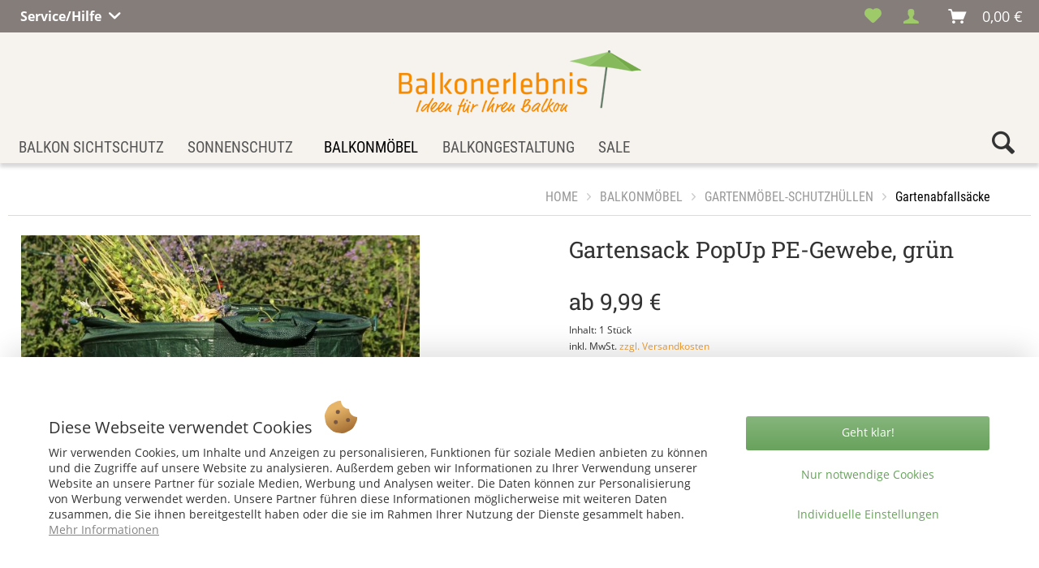

--- FILE ---
content_type: text/html; charset=UTF-8
request_url: https://www.balkonerlebnis.de/balkonmoebel/gartenmoebel-schutzhuellen/gartenabfallsaecke/gartensack-popup-pe-gewebe-gruen-5284.html
body_size: 25070
content:
<!DOCTYPE html>
<html class="no-js" lang="de" itemscope="itemscope" itemtype="https://schema.org/WebPage">
<head>
<meta charset="utf-8">
<meta name="author" content="AFP Marketing" />
<meta name="robots" content="index,follow" />
<meta name="revisit-after" content="15 days" />
<meta name="keywords" content="Höhe, Ø, Diese, Gewebe.
PopUp, bequem, aufbewahren, transportieren., Als, Gartensack, Laubsack, universell, einsetzbar.
Gartenabfalltasche/sack, bestehend, aus:, PE, Ausführung
mit, Tragetaschen
stabile, lassen, mehreren, Trageschlaufen
witterungsbeständiges" />
<meta name="description" content="Gartenabfallsack selbststehend ✘ Große Öffnung ✘ Robustes Material ✘ PopUp Gartenabfall-Tasche universell einsetzbar. Hier kaufen✓" />
<meta property="og:type" content="product" />
<meta property="og:site_name" content="balkonerlebnis.de" />
<meta property="og:url" content="https://www.balkonerlebnis.de/balkonmoebel/gartenmoebel-schutzhuellen/gartenabfallsaecke/gartensack-popup-pe-gewebe-gruen-5284.html" />
<meta property="og:title" content="Gartensack PopUp PE-Gewebe, grün" />
<meta property="og:description" content="Diese robuste, kleinere PopUp-Gartenabfall-Taschen aus reißfestem PE-Gewebe sind vielfältig im Garten sowie im Haus und Hof einsetzbar. Die grüne…" />
<meta property="og:image" content="https://www.balkonerlebnis.de/media/image/03/92/99/V22121_PE_Gartenabfall-Tasche_stabile_Ausfuehrung_gruen_2.jpg" />
<meta property="product:brand" content="Videx" />
<meta property="product:price" content="9.99" />
<meta property="product:product_link" content="https://www.balkonerlebnis.de/balkonmoebel/gartenmoebel-schutzhuellen/gartenabfallsaecke/gartensack-popup-pe-gewebe-gruen-5284.html" />
<meta name="twitter:card" content="product" />
<meta name="twitter:site" content="balkonerlebnis.de" />
<meta name="twitter:title" content="Gartensack PopUp PE-Gewebe, grün" />
<meta name="twitter:description" content="Diese robuste, kleinere PopUp-Gartenabfall-Taschen aus reißfestem PE-Gewebe sind vielfältig im Garten sowie im Haus und Hof einsetzbar. Die grüne…" />
<meta name="twitter:image" content="https://www.balkonerlebnis.de/media/image/03/92/99/V22121_PE_Gartenabfall-Tasche_stabile_Ausfuehrung_gruen_2.jpg" />
<meta property="product:GTIN-13" content="4007114221228" />
<meta itemprop="copyrightHolder" content="balkonerlebnis.de" />
<meta itemprop="copyrightYear" content="2019" />
<meta itemprop="isFamilyFriendly" content="True" />
<meta itemprop="image" content="https://www.balkonerlebnis.de/media/image/20/86/bd/balkonerlebnis-logo.png" />
<meta name="viewport" content="width=device-width, initial-scale=1.0">
<meta name="mobile-web-app-capable" content="yes">
<meta name="apple-mobile-web-app-title" content="balkonerlebnis.de">
<meta name="apple-mobile-web-app-capable" content="yes">
<meta name="apple-mobile-web-app-status-bar-style" content="default">
<link rel="apple-touch-icon-precomposed" href="https://www.balkonerlebnis.de/media/image/4e/a7/d5/favicon-balkonerlebnis-180.png">
<link rel="shortcut icon" href="https://www.balkonerlebnis.de/media/image/cb/1f/8d/favicon-balkonerlebnis-16.png">
<meta name="msapplication-navbutton-color" content="#68A25C" />
<meta name="application-name" content="balkonerlebnis.de" />
<meta name="msapplication-starturl" content="https://www.balkonerlebnis.de/" />
<meta name="msapplication-window" content="width=1024;height=768" />
<meta name="msapplication-TileImage" content="https://www.balkonerlebnis.de/media/image/2b/b4/34/favicon-balkonerlebnis-150.png">
<meta name="msapplication-TileColor" content="#68A25C">
<meta name="theme-color" content="#68A25C" />
<link rel="canonical" href="https://www.balkonerlebnis.de/balkonmoebel/gartenmoebel-schutzhuellen/gartenabfallsaecke/gartensack-popup-pe-gewebe-gruen-5284.html" />
<title itemprop="name">PopUp Gartenabfall-Tasche PE-Gewebe, grün | Balkonerlebnis.de</title>
<link href="/web/cache/1732882976_e8adfd07f0ce017e0d1da0e9a4f386cc.css" media="all" rel="stylesheet" type="text/css" />
<script src="/custom/plugins/DIScoGA4S5/Resources/js/main.js" type="module"></script>
<script async type="text/javascript">
window.dataLayer = window.dataLayer || [];
window.ga4RemarketingEnabled = false;
window.googleAnalyticsEnabled = false;
window.googleAdsEnabled = false;
window.ga4AdvancedAdsEnabled = false;
window.ga4Enabled = false;
window.googleTagEnabled = false;
window.ga4orderNumber = Date.now();
window.ga4cookieConfig = "standardCookies";
window.generateLeadValue = 1;
window.ga4Currency = "EUR";
window.ga4TagId = "GTM-TWQR9VS";
window.googleTagEnabled = true;
window.ga4Enabled = true;
window.ga4controllerName = "detail";
window.ga4controllerAction = "index";
window.ga4activeNavigationName ="Gartensack PopUp PE-Gewebe, grün";
window.ga4activeNavigationId ="bV22122";
window.ga4affiliation = "balkonerlebnis.de";
window.ga4enableUserId = true;
window.ga4upCoupon = true;
window.ga4gpCoupon = false;
window.ga4Newsletter = false;
window.ga4SupportText = false;
window.googleAnalyticsEnabled = true;
window.ga4RemarketingEnabled = true;
window.googleAdsEnabled = true;
window.ga4AdvancedAdsEnabled = true;
window.adsValueNetto = false;
if (!window.googleAdsEnabled && !window.googleAnalyticsEnabled) {
window.ga4Enabled = false;
}
</script>
<script async type="text/javascript">
window.ga4Product = {};
</script>
<script async type="text/javascript">
window.ga4Product['bV22122'] = {};
window.ga4Product['bV22122']['item_brand'] = 'Videx';
window.ga4Product['bV22122']['item_name'] = 'Gartensack PopUp PE-Gewebe, grün';
window.ga4Product['bV22122']['minPurchase'] = '1';
window.ga4Product['bV22122']['item_id'] = 'bV22122';
window.ga4Product['bV22122']['item_shop_id'] = '10977';
window.ga4Product['bV22122']['realPrice'] = '9.99';
window.ga4Product['bV22122']['price'] = '9.99';
window.ga4Product['bV22122']['item_startPrice'] = '9.99';
window.ga4Product['bV22122']['item_hasGraduatedPrice'] = '';
window.ga4Product['bV22122']['item_list_id'] = 'product';
window.ga4Product['bV22122']['item_list_name'] = 'product';
window.ga4Product['bV22122']['pseudoprice'] = '9.99';
window.ga4Product['bV22122']['taxRate'] = '19';
window.ga4Product['bV22122']['item_variant'] = 'Höhe / Durchmesser:50 / 40cm';
window.ga4Product['bV22122']['item_category'] = 'Gartenabfallsäcke';
</script>
</head>
<body class="is--ctl-detail is--act-index" >
<script>
document.bestitAmazonPayWidgetJsUrl = 'https://static-eu.payments-amazon.com/OffAmazonPayments/de/lpa/js/Widgets.js';
</script>
<div
class="bestit-amazon-pay"
data-async="1"
data-controller="detail"
data-action="index"
data-sellerId="AH430V4AEXN6U"
data-clientId="amzn1.application-oa2-client.8e8eefe06050462e8a1d2f3657315358"
data-purchaseId=""
data-session="asess"
data-smartphoneCollapsible="0"
data-minimumOrderValue="0"
data-basketValue="0"
data-currency="EUR"
data-scaEndpoint="https://www.balkonerlebnis.de/AmazonPay/sca"
data-errorPageUrl="https://www.balkonerlebnis.de/checkout/cart/amazonPayError/1"
data-basketSignature=""
data-amazonPaySelected="false"
data-closeLoadingIndicatorText="<p class=animation-text>Klicken Sie hier, um den Vorgang abzubrechen.</p>">
</div>
<div class="page-wrap">
<noscript class="noscript-main">
<div class="alert is--warning">
<div class="alert--icon">
<i class="icon--element icon--warning"></i>
</div>
<div class="alert--content">
Um balkonerlebnis.de in vollem Umfang nutzen zu k&ouml;nnen, empfehlen wir Ihnen Javascript in Ihrem Browser zu aktiveren.
</div>
</div>
</noscript>
<header class="header-main">
<div class="top-bar">
<div class="container block-group">
<nav class="top-bar--navigation block" role="menubar">

    



    

<div class="navigation--entry entry--service has--drop-down" role="menuitem" aria-haspopup="true" data-drop-down-menu="true">
<i class="icon--service"></i> Service/Hilfe
            <ul class="service--list is--rounded" role="menu">
                            <li class="service--entry" role="menuitem">
                    <a class="service--link" href="https://www.balkonerlebnis.de/custom/index/sCustom/72" title="Kontakt" >
                        Kontakt
                    </a>
                </li>
                            <li class="service--entry" role="menuitem">
                    <a class="service--link" href="https://www.balkonerlebnis.de/custom/index/sCustom/55" title="Versand- und Zahlungsbedingungen" >
                        Versand- und Zahlungsbedingungen
                    </a>
                </li>
                            <li class="service--entry" role="menuitem">
                    <a class="service--link" href="https://www.balkonerlebnis.de/custom/index/sCustom/54" title="Widerrufsbelehrung" >
                        Widerrufsbelehrung
                    </a>
                </li>
                            <li class="service--entry" role="menuitem">
                    <a class="service--link" href="https://www.balkonerlebnis.de/allgemeine-geschaeftsbedingungen" title="Allgemeine Geschäftsbedingungen" >
                        Allgemeine Geschäftsbedingungen
                    </a>
                </li>
                            <li class="service--entry" role="menuitem">
                    <a class="service--link" href="https://www.balkonerlebnis.de/custom/index/sCustom/7" title="Datenschutzerklärung" >
                        Datenschutzerklärung
                    </a>
                </li>
                            <li class="service--entry" role="menuitem">
                    <a class="service--link" href="https://www.balkonerlebnis.de/impressum" title="Impressum" >
                        Impressum
                    </a>
                </li>
                    </ul>
    

</div>
</nav>
<nav class="shop--navigation block-group">
<ul class="navigation--list block-group" role="menubar">
<li class="navigation--entry entry--menu-left" role="menuitem">
<a class="entry--link entry--trigger btn is--icon-left" href="#offcanvas--left" data-offcanvas="true" data-offCanvasSelector=".sidebar-main">
<i class="icon--menu"></i> Menü
</a>
</li>

    <li class="navigation--entry entry--notepad" role="menuitem">
        
        <a href="https://www.balkonerlebnis.de/note" title="Merkzettel" aria-label="Merkzettel" class="btn">
            <i class="icon--heart"></i>
                    </a>
    </li>




    <li class="navigation--entry entry--account with-slt"
        role="menuitem"
        data-offcanvas="true"
        data-offCanvasSelector=".account--dropdown-navigation">
        
            <a href="https://www.balkonerlebnis.de/account"
               title="Mein Konto"
               aria-label="Mein Konto"
               class="btn is--icon-left entry--link account--link">
                <i class="icon--account"></i>
                                    <span class="account--display">
                        Mein Konto
                    </span>
                            </a>
        

                    
                <div class="account--dropdown-navigation">

                    
                        <div class="navigation--smartphone">
                            <div class="entry--close-off-canvas">
                                <a href="#close-account-menu"
                                   class="account--close-off-canvas"
                                   title="Menü schließen"
                                   aria-label="Menü schließen">
                                    Menü schließen <i class="icon--arrow-right"></i>
                                </a>
                            </div>
                        </div>
                    

                    
                            <div class="account--menu is--rounded is--personalized">
        
                            
                
                                            <span class="navigation--headline">
                            Mein Konto
                        </span>
                                    

                
                <div class="account--menu-container">

                    
                        
                        <ul class="sidebar--navigation navigation--list is--level0 show--active-items">
                            
                                
                                
                                    
                                                                                    <li class="navigation--entry">
                                                <span class="navigation--signin">
                                                    <a href="https://www.balkonerlebnis.de/account#hide-registration"
                                                       class="blocked--link btn is--primary navigation--signin-btn"
                                                       data-collapseTarget="#registration"
                                                       data-action="close">
                                                        Anmelden
                                                    </a>
                                                    <span class="navigation--register">
                                                        oder
                                                        <a href="https://www.balkonerlebnis.de/account#show-registration"
                                                           class="blocked--link"
                                                           data-collapseTarget="#registration"
                                                           data-action="open">
                                                            registrieren
                                                        </a>
                                                    </span>
                                                </span>
                                            </li>
                                                                            

                                    
                                        <li class="navigation--entry">
                                            <a href="https://www.balkonerlebnis.de/account" title="Übersicht" class="navigation--link">
                                                Übersicht
                                            </a>
                                        </li>
                                    
                                

                                
                                
                                    <li class="navigation--entry">
                                        <a href="https://www.balkonerlebnis.de/account/profile" title="Persönliche Daten" class="navigation--link" rel="nofollow">
                                            Persönliche Daten
                                        </a>
                                    </li>
                                

                                
                                
                                                                            
                                            <li class="navigation--entry">
                                                <a href="https://www.balkonerlebnis.de/address/index/sidebar/" title="Adressen" class="navigation--link" rel="nofollow">
                                                    Adressen
                                                </a>
                                            </li>
                                        
                                                                    

                                
                                
                                    <li class="navigation--entry">
                                        <a href="https://www.balkonerlebnis.de/account/payment" title="Zahlungsarten" class="navigation--link" rel="nofollow">
                                            Zahlungsarten
                                        </a>
                                    </li>
                                

                                
                                
                                    <li class="navigation--entry">
                                        <a href="https://www.balkonerlebnis.de/account/orders" title="Bestellungen" class="navigation--link" rel="nofollow">
                                            Bestellungen
                                        </a>
                                    </li>
                                

                                
                                
	
		<li class="navigation--entry">
    <a href="https://www.balkonerlebnis.de/ticket/listing" class="navigation--link">
        Supportverwaltung
    </a>
</li>
<li class="navigation--entry">
    <a href="https://www.balkonerlebnis.de/ticket/request" class="navigation--link">
        Support-Anfrage
    </a>
</li>	
	
                                                                    


                                
                                
                                    <li class="navigation--entry">
                                        <a href="https://www.balkonerlebnis.de/note" title="Merkzettel" class="navigation--link" rel="nofollow">
                                            Merkzettel
                                        </a>
                                    </li>
                                

                                
                                
                                                                    

                                
                                
                                                                    
                            
                        </ul>
                    
                </div>
                    
    </div>
                    
                </div>
            
            </li>




    <li class="navigation--entry entry--cart" role="menuitem">
        
        <a class="btn is--icon-left cart--link" href="https://www.balkonerlebnis.de/checkout/cart" title="Warenkorb" aria-label="Warenkorb">
            <span class="cart--display">
                                    Warenkorb
                            </span>

            <span class="badge is--primary is--minimal cart--quantity is--hidden">0</span>

            <i class="icon--basket"></i>

            <span class="cart--amount">
                0,00&nbsp;&euro;  
            </span>
        </a>
        <div class="ajax-loader">&nbsp;</div>
    </li>




</ul>
</nav>
</div>
</div>
<div class="container header--navigation">
<div class="logo-main block-group" role="banner">
<div class="logo--shop block">
<a class="logo--link" href="https://www.balkonerlebnis.de/" title="balkonerlebnis.de - zur Startseite wechseln">
<picture>
<source srcset="https://www.balkonerlebnis.de/media/image/20/86/bd/balkonerlebnis-logo.png" media="(min-width: 78.75em)">
<source srcset="https://www.balkonerlebnis.de/media/image/20/86/bd/balkonerlebnis-logo.png" media="(min-width: 64em)">
<source srcset="https://www.balkonerlebnis.de/media/image/20/86/bd/balkonerlebnis-logo.png" media="(min-width: 48em)">
<img srcset="https://www.balkonerlebnis.de/media/image/20/86/bd/balkonerlebnis-logo.png" alt="balkonerlebnis.de - zur Startseite wechseln" />
</picture>
</a>
</div>
</div>
<nav class="shop--navigation block-group">
<ul class="navigation--list block-group" role="menubar">
<li class="navigation--entry entry--menu-left" role="menuitem">
<a class="entry--link entry--trigger btn is--icon-left" href="#offcanvas--left" data-offcanvas="true" data-offCanvasSelector=".sidebar-main" aria-label="Menü">
<i class="icon--menu"></i> Menü
</a>
</li>
<li class="navigation--entry entry--search" role="menuitem" data-search="true" aria-haspopup="true" data-minLength="3">
<a class="btn entry--link entry--trigger" href="#show-hide--search" title="Suche anzeigen / schließen" aria-label="Suche anzeigen / schließen">
<i class="icon--search"></i>
<span class="search--display">Suchen</span>
</a>
<form action="/search" method="get" class="main-search--form">
<input type="search" name="sSearch" aria-label="Suchbegriff..." class="main-search--field" autocomplete="off" autocapitalize="off" placeholder="Suchbegriff..." maxlength="30"  />
<button type="submit" class="main-search--button" aria-label="Suchen">
<i class="icon--search"></i>
<span class="main-search--text">Suchen</span>
</button>
<div class="form--ajax-loader">&nbsp;</div>
</form>
<div class="main-search--results"></div>
</li>

    <li class="navigation--entry entry--notepad" role="menuitem">
        
        <a href="https://www.balkonerlebnis.de/note" title="Merkzettel" aria-label="Merkzettel" class="btn">
            <i class="icon--heart"></i>
                    </a>
    </li>




    <li class="navigation--entry entry--account with-slt"
        role="menuitem"
        data-offcanvas="true"
        data-offCanvasSelector=".account--dropdown-navigation">
        
            <a href="https://www.balkonerlebnis.de/account"
               title="Mein Konto"
               aria-label="Mein Konto"
               class="btn is--icon-left entry--link account--link">
                <i class="icon--account"></i>
                                    <span class="account--display">
                        Mein Konto
                    </span>
                            </a>
        

                    
                <div class="account--dropdown-navigation">

                    
                        <div class="navigation--smartphone">
                            <div class="entry--close-off-canvas">
                                <a href="#close-account-menu"
                                   class="account--close-off-canvas"
                                   title="Menü schließen"
                                   aria-label="Menü schließen">
                                    Menü schließen <i class="icon--arrow-right"></i>
                                </a>
                            </div>
                        </div>
                    

                    
                            <div class="account--menu is--rounded is--personalized">
        
                            
                
                                            <span class="navigation--headline">
                            Mein Konto
                        </span>
                                    

                
                <div class="account--menu-container">

                    
                        
                        <ul class="sidebar--navigation navigation--list is--level0 show--active-items">
                            
                                
                                
                                    
                                                                                    <li class="navigation--entry">
                                                <span class="navigation--signin">
                                                    <a href="https://www.balkonerlebnis.de/account#hide-registration"
                                                       class="blocked--link btn is--primary navigation--signin-btn"
                                                       data-collapseTarget="#registration"
                                                       data-action="close">
                                                        Anmelden
                                                    </a>
                                                    <span class="navigation--register">
                                                        oder
                                                        <a href="https://www.balkonerlebnis.de/account#show-registration"
                                                           class="blocked--link"
                                                           data-collapseTarget="#registration"
                                                           data-action="open">
                                                            registrieren
                                                        </a>
                                                    </span>
                                                </span>
                                            </li>
                                                                            

                                    
                                        <li class="navigation--entry">
                                            <a href="https://www.balkonerlebnis.de/account" title="Übersicht" class="navigation--link">
                                                Übersicht
                                            </a>
                                        </li>
                                    
                                

                                
                                
                                    <li class="navigation--entry">
                                        <a href="https://www.balkonerlebnis.de/account/profile" title="Persönliche Daten" class="navigation--link" rel="nofollow">
                                            Persönliche Daten
                                        </a>
                                    </li>
                                

                                
                                
                                                                            
                                            <li class="navigation--entry">
                                                <a href="https://www.balkonerlebnis.de/address/index/sidebar/" title="Adressen" class="navigation--link" rel="nofollow">
                                                    Adressen
                                                </a>
                                            </li>
                                        
                                                                    

                                
                                
                                    <li class="navigation--entry">
                                        <a href="https://www.balkonerlebnis.de/account/payment" title="Zahlungsarten" class="navigation--link" rel="nofollow">
                                            Zahlungsarten
                                        </a>
                                    </li>
                                

                                
                                
                                    <li class="navigation--entry">
                                        <a href="https://www.balkonerlebnis.de/account/orders" title="Bestellungen" class="navigation--link" rel="nofollow">
                                            Bestellungen
                                        </a>
                                    </li>
                                

                                
                                
	
		<li class="navigation--entry">
    <a href="https://www.balkonerlebnis.de/ticket/listing" class="navigation--link">
        Supportverwaltung
    </a>
</li>
<li class="navigation--entry">
    <a href="https://www.balkonerlebnis.de/ticket/request" class="navigation--link">
        Support-Anfrage
    </a>
</li>	
	
                                                                    


                                
                                
                                    <li class="navigation--entry">
                                        <a href="https://www.balkonerlebnis.de/note" title="Merkzettel" class="navigation--link" rel="nofollow">
                                            Merkzettel
                                        </a>
                                    </li>
                                

                                
                                
                                                                    

                                
                                
                                                                    
                            
                        </ul>
                    
                </div>
                    
    </div>
                    
                </div>
            
            </li>




    <li class="navigation--entry entry--cart" role="menuitem">
        
        <a class="btn is--icon-left cart--link" href="https://www.balkonerlebnis.de/checkout/cart" title="Warenkorb" aria-label="Warenkorb">
            <span class="cart--display">
                                    Warenkorb
                            </span>

            <span class="badge is--primary is--minimal cart--quantity is--hidden">0</span>

            <i class="icon--basket"></i>

            <span class="cart--amount">
                0,00&nbsp;&euro;  
            </span>
        </a>
        <div class="ajax-loader">&nbsp;</div>
    </li>




</ul>
</nav>
<div class="container--ajax-cart" data-collapse-cart="true"></div>
</div>
</header>
<nav class="navigation-main">
<div class="container" data-menu-scroller="true" data-listSelector=".navigation--list.container"
data-viewPortSelector=".navigation--list-wrapper">
<div class="navigation--list-wrapper">
<ul class="navigation--list container" role="menubar" itemscope="itemscope" itemtype="https://schema.org/SiteNavigationElement">
<li class="navigation--entry" role="menuitem">
<a class="navigation--link" href="https://www.balkonerlebnis.de/balkonsichtschutz.html" title="Balkon Sichtschutz" itemprop="url">
<span itemprop="name">Balkon Sichtschutz</span>
</a>
</li>
<li class="navigation--entry" role="menuitem">
<a class="navigation--link" href="https://www.balkonerlebnis.de/sonnenschutz-balkon.html" title="Sonnenschutz" itemprop="url">
<span itemprop="name">Sonnenschutz</span>
</a>
</li>
<li class="navigation--entry is--active" role="menuitem">
<a class="navigation--link is--active" href="https://www.balkonerlebnis.de/balkonmoebel.html" title="Balkonmöbel" itemprop="url">
<span itemprop="name">Balkonmöbel</span>
</a>
</li>
<li class="navigation--entry" role="menuitem">
<a class="navigation--link" href="https://www.balkonerlebnis.de/balkongestaltung.html" title="Balkongestaltung" itemprop="url">
<span itemprop="name">Balkongestaltung</span>
</a>
</li>
<li class="navigation--entry" role="menuitem">
<a class="navigation--link" href="https://www.balkonerlebnis.de/balkon-aktionen.html" title="Sale" itemprop="url">
<span itemprop="name">Sale</span>
</a>
</li>
</ul>
</div>
<div class="advanced-menu" data-advanced-menu="true" data-hoverDelay="">
<div class="menu--container flyout-cat242">
<div class="button-container">
<a href="https://www.balkonerlebnis.de/balkonsichtschutz.html" class="button--category" title="Zur Übersicht Balkon Sichtschutz">
<i class="icon--arrow-right"></i>
Zur Übersicht Balkon Sichtschutz
</a>
<span class="button--close">
<i class="icon--cross"></i>
</span>
</div>
<div class="content--wrapper has--content">
<ul class="menu--list menu--level-0 columns--4" style="width: 100%;">
<li class="menu--list-item item--level-0">
<a href="https://www.balkonerlebnis.de/balkonbespannung.html" class="menu--list-item-link" id="cat-245" title="Balkonbespannung">
<div class="flyout-box">
<div class="flyout-img"> <img src="https://www.balkonerlebnis.de/media/image/d5/c7/fa/fl-ag-balkon-bespannungen592bf137d6940.jpg" alt="Balkonbespannung" title="Balkonbespannung" /></div>
<div class="flyout-txt">Balkonbespannung</div>
</div>
</a>
</li>
<li class="menu--list-item item--level-0">
<a href="https://www.balkonerlebnis.de/balkonverkleidung-pvc-kunststoff.html" class="menu--list-item-link" id="cat-246" title="Balkonverkleidung Kunststoff">
<div class="flyout-box">
<div class="flyout-img"> <img src="https://www.balkonerlebnis.de/media/image/18/33/d7/balkon-kunststoff-flyoutwDQf2kzjMphLx.jpg" alt="Balkonverkleidung Kunststoff" title="Balkonverkleidung Kunststoff" /></div>
<div class="flyout-txt">Balkonverkleidung Kunststoff</div>
</div>
</a>
</li>
<li class="menu--list-item item--level-0">
<a href="https://www.balkonerlebnis.de/balkonverkleidung-natur.html" class="menu--list-item-link" id="cat-247" title="Balkonverkleidung Natur">
<div class="flyout-box">
<div class="flyout-img"> <img src="https://www.balkonerlebnis.de/media/image/93/g0/d3/fl-ag-sichtschutzmatten-natur592bf13d9e32f.jpg" alt="Balkonverkleidung Natur" title="Balkonverkleidung Natur" /></div>
<div class="flyout-txt">Balkonverkleidung Natur</div>
</div>
</a>
</li>
<li class="menu--list-item item--level-0">
<a href="https://www.balkonerlebnis.de/balkontrennwaende.html" class="menu--list-item-link" id="cat-248" title="Balkontrennwände">
<div class="flyout-box">
<div class="flyout-img"> <img src="https://www.balkonerlebnis.de/media/image/eb/6f/19/fl-ag-sichtschutzwaende-kunststoff592bf13ed0f4e.jpg" alt="Balkontrennwände" title="Balkontrennwände" /></div>
<div class="flyout-txt">Balkontrennwände</div>
</div>
</a>
</li>
<li class="menu--list-item item--level-0">
<a href="https://www.balkonerlebnis.de/balkon-sichtschutz/sichtschutzfaecher/" class="menu--list-item-link" id="cat-249" title="Sichtschutzfächer">
<div class="flyout-box">
<div class="flyout-img"> <img src="https://www.balkonerlebnis.de/media/image/29/bd/23/fl-ag-sichtschutzfaecher592bf13c091f6.jpg" alt="Sichtschutzfächer" title="Sichtschutzfächer" /></div>
<div class="flyout-txt">Sichtschutzfächer</div>
</div>
</a>
</li>
<li class="menu--list-item item--level-0">
<a href="https://www.balkonerlebnis.de/balkon-sichtschutz/balkon-seitenmarkisen/" class="menu--list-item-link" id="cat-250" title="Balkon-Seitenmarkisen">
<div class="flyout-box">
<div class="flyout-img"> <img src="https://www.balkonerlebnis.de/media/image/3d/d8/2f/fl-ag-seitenmarkisen592bf13adb501.jpg" alt="Balkon-Seitenmarkisen" title="Balkon-Seitenmarkisen" /></div>
<div class="flyout-txt">Balkon-Seitenmarkisen</div>
</div>
</a>
</li>
<li class="menu--list-item item--level-0">
<a href="https://www.balkonerlebnis.de/paravents.html" class="menu--list-item-link" id="cat-251" title="Paravents">
<div class="flyout-box">
<div class="flyout-img"> <img src="https://www.balkonerlebnis.de/media/image/e4/c7/fd/fl-ag-paravents592bf139c4cd0.jpg" alt="Paravents" title="Paravents" /></div>
<div class="flyout-txt">Paravents</div>
</div>
</a>
</li>
<li class="menu--list-item item--level-0">
<a href="https://www.balkonerlebnis.de/bambusrohre.html" class="menu--list-item-link" id="cat-252" title="Bambusrohre">
<div class="flyout-box">
<div class="flyout-img"> <img src="https://www.balkonerlebnis.de/media/image/6d/1d/99/fl-ag-bambusrohre592bf138c3bf6.jpg" alt="Bambusrohre" title="Bambusrohre" /></div>
<div class="flyout-txt">Bambusrohre</div>
</div>
</a>
</li>
<li class="menu--list-item item--level-0">
<a href="https://www.balkonerlebnis.de/balkon-sichtschutz/weidenbaeume/" class="menu--list-item-link" id="cat-254" title="Weidenbäume">
<div class="flyout-box">
<div class="flyout-img"> <img src="https://www.balkonerlebnis.de/media/image/63/8a/53/weidenbaum592bf63670853.jpg" alt="Weidenbäume" title="Weidenbäume" /></div>
<div class="flyout-txt">Weidenbäume</div>
</div>
</a>
</li>
<li class="menu--list-item item--level-0">
<a href="https://www.balkonerlebnis.de/befestigungsmaterial.html" class="menu--list-item-link" id="cat-255" title="Befestigungsmaterial">
<div class="flyout-box">
<div class="flyout-img"> <img src="https://www.balkonerlebnis.de/media/image/be/a2/68/ag-befestigungsmaterial-flyout56e1871dc238f592bf1340447e.jpg" alt="Befestigungsmaterial" title="Befestigungsmaterial" /></div>
<div class="flyout-txt">Befestigungsmaterial</div>
</div>
</a>
</li>
</ul>
</div>
</div>
<div class="menu--container flyout-cat148">
<div class="button-container">
<a href="https://www.balkonerlebnis.de/sonnenschutz-balkon.html" class="button--category" title="Zur Übersicht Sonnenschutz">
<i class="icon--arrow-right"></i>
Zur Übersicht Sonnenschutz
</a>
<span class="button--close">
<i class="icon--cross"></i>
</span>
</div>
<div class="content--wrapper has--content">
<ul class="menu--list menu--level-0 columns--4" style="width: 100%;">
<li class="menu--list-item item--level-0">
<a href="https://www.balkonerlebnis.de/sonnenschirme.html" class="menu--list-item-link" id="cat-256" title="Sonnenschirme">
<div class="flyout-box">
<div class="flyout-img"> <img src="https://www.balkonerlebnis.de/media/image/98/e0/d0/fl-ag-sonnenschirme-sonnensegel592bf13223fbd.jpg" alt="Sonnenschirme" title="Sonnenschirme" /></div>
<div class="flyout-txt">Sonnenschirme</div>
</div>
</a>
</li>
<li class="menu--list-item item--level-0">
<a href="https://www.balkonerlebnis.de/sonnenschirmhalter-balkon.html" class="menu--list-item-link" id="cat-257" title="Sonnenschirmhalter">
<div class="flyout-box">
<div class="flyout-img"> <img src="https://www.balkonerlebnis.de/media/image/72/32/20/sonnenschirmhalter592bf64721133.jpg" alt="Sonnenschirmhalter" title="Sonnenschirmhalter" /></div>
<div class="flyout-txt">Sonnenschirmhalter</div>
</div>
</a>
</li>
<li class="menu--list-item item--level-0">
<a href="https://www.balkonerlebnis.de/sonnensegel-balkon.html" class="menu--list-item-link" id="cat-258" title="Sonnensegel">
<div class="flyout-box">
<div class="flyout-img"> <img src="https://www.balkonerlebnis.de/media/image/0f/da/28/sonnensegel592bf648730ae.jpg" alt="Sonnensegel" title="Sonnensegel" /></div>
<div class="flyout-txt">Sonnensegel</div>
</div>
</a>
</li>
</ul>
</div>
</div>
<div class="menu--container flyout-cat243">
<div class="button-container">
<a href="https://www.balkonerlebnis.de/balkonmoebel.html" class="button--category" title="Zur Übersicht Balkonmöbel">
<i class="icon--arrow-right"></i>
Zur Übersicht Balkonmöbel
</a>
<span class="button--close">
<i class="icon--cross"></i>
</span>
</div>
<div class="content--wrapper has--content">
<ul class="menu--list menu--level-0 columns--4" style="width: 100%;">
<li class="menu--list-item item--level-0">
<a href="https://www.balkonerlebnis.de/balkonmoebel/bistro-sets/" class="menu--list-item-link" id="cat-260" title="Bistro-Sets">
<div class="flyout-box">
<div class="flyout-img"> <img src="https://www.balkonerlebnis.de/media/image/38/7e/78/balkonstuehle.jpg" alt="Bistro-Sets" title="Bistro-Sets" /></div>
<div class="flyout-txt">Bistro-Sets</div>
</div>
</a>
</li>
<li class="menu--list-item item--level-0">
<a href="https://www.balkonerlebnis.de/balkonmoebel/picknicktische/" class="menu--list-item-link" id="cat-1085" title="Picknicktische">
<div class="flyout-box">
<div class="flyout-img"> <img src="https://www.balkonerlebnis.de/media/image/60/8c/d9/picknicktische.jpg" alt="Picknicktische" title="Picknicktische" /></div>
<div class="flyout-txt">Picknicktische</div>
</div>
</a>
</li>
<li class="menu--list-item item--level-0">
<a href="https://www.balkonerlebnis.de/tischgruppen.html" class="menu--list-item-link" id="cat-261" title="Tische &amp; Bänke">
<div class="flyout-box">
<div class="flyout-img"> <img src="https://www.balkonerlebnis.de/media/image/36/74/db/tische-baenke.jpg" alt="Tische & Bänke" title="Tische & Bänke" /></div>
<div class="flyout-txt">Tische & Bänke</div>
</div>
</a>
</li>
<li class="menu--list-item item--level-0">
<a href="https://www.balkonerlebnis.de/balkonklapptisch.html" class="menu--list-item-link" id="cat-259" title="Balkonklapptische">
<div class="flyout-box">
<div class="flyout-img"> <img src="https://www.balkonerlebnis.de/media/image/39/1d/ed/balkontische592bf63aa21a3.jpg" alt="Balkonklapptische" title="Balkonklapptische" /></div>
<div class="flyout-txt">Balkonklapptische</div>
</div>
</a>
</li>
<li class="menu--list-item item--level-0">
<a href="https://www.balkonerlebnis.de/blumenkaesten-zum-rollen.html" class="menu--list-item-link" id="cat-262" title="Cubic- Blumenkästen zum Rollen">
<div class="flyout-box">
<div class="flyout-img"> <img src="https://www.balkonerlebnis.de/media/image/7a/30/d3/cubic-blumenkaesten592bf136a8c7b.jpg" alt="Cubic- Blumenkästen zum Rollen" title="Cubic- Blumenkästen zum Rollen" /></div>
<div class="flyout-txt">Cubic- Blumenkästen zum Rollen</div>
</div>
</a>
</li>
<li class="menu--list-item item--level-0">
<a href="https://www.balkonerlebnis.de/moebelschutzhauben-premium.html" class="menu--list-item-link" id="cat-263" title="Gartenmöbel-Schutzhüllen">
<div class="flyout-box">
<div class="flyout-img"> <img src="https://www.balkonerlebnis.de/media/image/61/1e/83/gartenmoebel-schutzhuellen58be8e82db3cf592bf132da1cc.jpg" alt="Gartenmöbel-Schutzhüllen" title="Gartenmöbel-Schutzhüllen" /></div>
<div class="flyout-txt">Gartenmöbel-Schutzhüllen</div>
</div>
</a>
</li>
</ul>
</div>
</div>
<div class="menu--container flyout-cat244">
<div class="button-container">
<a href="https://www.balkonerlebnis.de/balkongestaltung.html" class="button--category" title="Zur Übersicht Balkongestaltung">
<i class="icon--arrow-right"></i>
Zur Übersicht Balkongestaltung
</a>
<span class="button--close">
<i class="icon--cross"></i>
</span>
</div>
<div class="content--wrapper has--content">
<ul class="menu--list menu--level-0 columns--4" style="width: 100%;">
<li class="menu--list-item item--level-0">
<a href="https://www.balkonerlebnis.de/balkongestaltung/pflanzgefaesse/" class="menu--list-item-link" id="cat-276" title="Pflanzgefäße">
<div class="flyout-box">
<div class="flyout-img"> <img src="https://www.balkonerlebnis.de/media/image/49/4e/fa/pflanzgefaesse592bf6437906d.jpg" alt="Pflanzgefäße" title="Pflanzgefäße" /></div>
<div class="flyout-txt">Pflanzgefäße</div>
</div>
</a>
</li>
<li class="menu--list-item item--level-0">
<a href="https://www.balkonerlebnis.de/balkongestaltung/pflanzstuetzen-rankhilfen/" class="menu--list-item-link" id="cat-277" title="Pflanzstützen /Rankhilfen">
<div class="flyout-box">
<div class="flyout-img"> <img src="https://www.balkonerlebnis.de/media/image/8c/13/80/pflanzstuetzen592bf6460099a.jpg" alt="Pflanzstützen /Rankhilfen" title="Pflanzstützen /Rankhilfen" /></div>
<div class="flyout-txt">Pflanzstützen /Rankhilfen</div>
</div>
</a>
</li>
<li class="menu--list-item item--level-0">
<a href="https://www.balkonerlebnis.de/gaertnern.html" class="menu--list-item-link" id="cat-278" title="Gärtnern &amp; Aussaat">
<div class="flyout-box">
<div class="flyout-img"> <img src="https://www.balkonerlebnis.de/media/image/74/fd/4c/gaertnern592bf63f40d23.jpg" alt="Gärtnern & Aussaat" title="Gärtnern & Aussaat" /></div>
<div class="flyout-txt">Gärtnern & Aussaat</div>
</div>
</a>
</li>
<li class="menu--list-item item--level-0">
<a href="https://www.balkonerlebnis.de/balkongestaltung/balkon-beleuchtung/" class="menu--list-item-link" id="cat-297" title="Balkon Beleuchtung">
<div class="flyout-box">
<div class="flyout-img"> <img src="https://www.balkonerlebnis.de/media/image/3e/17/b5/beleuchtung592bf63c66cb1.jpg" alt="Balkon Beleuchtung" title="Balkon Beleuchtung" /></div>
<div class="flyout-txt">Balkon Beleuchtung</div>
</div>
</a>
</li>
<li class="menu--list-item item--level-0">
<a href="https://www.balkonerlebnis.de/balkongestaltung/balkon-dekoration/" class="menu--list-item-link" id="cat-279" title="Balkon Dekoration">
<div class="flyout-box">
<div class="flyout-img"> <img src="https://www.balkonerlebnis.de/media/image/6b/3f/da/dekoration592bf63eb466a.jpg" alt="Balkon Dekoration" title="Balkon Dekoration" /></div>
<div class="flyout-txt">Balkon Dekoration</div>
</div>
</a>
</li>
</ul>
</div>
</div>
<div class="menu--container flyout-cat321">
<div class="button-container">
<a href="https://www.balkonerlebnis.de/balkon-aktionen.html" class="button--category" title="Zur Übersicht Sale">
<i class="icon--arrow-right"></i>
Zur Übersicht Sale
</a>
<span class="button--close">
<i class="icon--cross"></i>
</span>
</div>
</div>
</div>
<div class="zus-menu-search">
<div class="navigation--entry entry--search" role="menuitem">
<button class="btn entry--link entry--trigger"
title="Suche anzeigen / schließen">
<i class="icon--search"></i>
<span
class="search--display"></span>
</button>
</div>
</div>
</div>
</nav>
<div id="zus-search-area">
<div class="navigation--entry entry--search" role="menuitem" data-search="true" aria-haspopup="true"
>
<form action="/search" method="get" class="main-search--form">
<input type="search" name="sSearch" aria-label="Suchbegriff..." class="main-search--field" autocomplete="off" autocapitalize="off" placeholder="Suchbegriff..." maxlength="30"  />
<button type="submit" class="main-search--button" aria-label="Suchen">
<i class="icon--search"></i>
<span class="main-search--text">Suchen</span>
</button>
<div class="form--ajax-loader">&nbsp;</div>
</form>
<div class="main-search--results"></div>
</div>
</div>
<section class="content-main container block-group">
<nav class="content--breadcrumb block">
<ul class="breadcrumb--list" role="menu" itemscope itemtype="https://schema.org/BreadcrumbList">
<li class="breadcrumb--entry" role="menuitem" itemscope itemtype="http://data-vocabulary.org/Breadcrumb"> <a class="breadcrumb--link" href="/" title="Startseite" itemprop="url"> <span class="breadcrumb--title" itemprop="name">Home</span> </a> </li>
<li class="breadcrumb--separator"> <i class="icon--arrow-right"></i> </li>
<li class="breadcrumb--entry" itemprop="itemListElement" itemscope itemtype="http://schema.org/ListItem">
<a class="breadcrumb--link" href="https://www.balkonerlebnis.de/balkonmoebel.html" title="Balkonmöbel" itemprop="item">
<link itemprop="url" href="https://www.balkonerlebnis.de/balkonmoebel.html" />
<span class="breadcrumb--title" itemprop="name">Balkonmöbel</span>
</a>
<meta itemprop="position" content="0" />
</li>
<li class="breadcrumb--separator">
<i class="icon--arrow-right"></i>
</li>
<li class="breadcrumb--entry" itemprop="itemListElement" itemscope itemtype="http://schema.org/ListItem">
<a class="breadcrumb--link" href="https://www.balkonerlebnis.de/moebelschutzhauben-premium.html" title="Gartenmöbel-Schutzhüllen" itemprop="item">
<link itemprop="url" href="https://www.balkonerlebnis.de/moebelschutzhauben-premium.html" />
<span class="breadcrumb--title" itemprop="name">Gartenmöbel-Schutzhüllen</span>
</a>
<meta itemprop="position" content="1" />
</li>
<li class="breadcrumb--separator">
<i class="icon--arrow-right"></i>
</li>
<li class="breadcrumb--entry is--active" itemprop="itemListElement" itemscope itemtype="http://schema.org/ListItem">
<a class="breadcrumb--link" href="https://www.balkonerlebnis.de/pe-moebelschutzhauben.html" title="Gartenabfallsäcke" itemprop="item">
<link itemprop="url" href="https://www.balkonerlebnis.de/pe-moebelschutzhauben.html" />
<span class="breadcrumb--title" itemprop="name">Gartenabfallsäcke</span>
</a>
<meta itemprop="position" content="2" />
</li>
</ul>
</nav>
<div class="content-main--inner">
<div id='cookie-consent' class='off-canvas is--left block-transition' data-cookie-consent-manager='true' data-cookieTimeout='60'>
<div class='cookie-consent--header cookie-consent--close'>
Cookie-Einstellungen
<i class="icon--arrow-right"></i>
</div>
<div class='cookie-consent--description'>
Diese Website verwendet Cookies, um Ihnen die bestmögliche Funktionalität bieten zu können.
</div>
<div class='cookie-consent--configuration'>
<div class='cookie-consent--configuration-header'>
<div class='cookie-consent--configuration-header-text'>Konfiguration</div>
</div>
<div class='cookie-consent--configuration-main'>
<div class='cookie-consent--group'>
<input type="hidden" class="cookie-consent--group-name" value="technical" />
<label class="cookie-consent--group-state cookie-consent--state-input cookie-consent--required">
<input type="checkbox" name="technical-state" class="cookie-consent--group-state-input" disabled="disabled" checked="checked"/>
<span class="cookie-consent--state-input-element"></span>
</label>
<div class='cookie-consent--group-title' data-collapse-panel='true' data-contentSiblingSelector=".cookie-consent--group-container">
<div class="cookie-consent--group-title-label cookie-consent--state-label">
Technisch erforderlich
</div>
<span class="cookie-consent--group-arrow is-icon--right">
<i class="icon--arrow-right"></i>
</span>
</div>
<div class='cookie-consent--group-container'>
<div class='cookie-consent--group-description'>
Diese Cookies sind für die Grundfunktionen des Shops notwendig.
</div>
<div class='cookie-consent--cookies-container'>
<div class='cookie-consent--cookie'>
<input type="hidden" class="cookie-consent--cookie-name" value="cookieDeclined" />
<label class="cookie-consent--cookie-state cookie-consent--state-input cookie-consent--required">
<input type="checkbox" name="cookieDeclined-state" class="cookie-consent--cookie-state-input" disabled="disabled" checked="checked" />
<span class="cookie-consent--state-input-element"></span>
</label>
<div class='cookie--label cookie-consent--state-label'>
"Alle Cookies ablehnen" Cookie
</div>
</div>
<div class='cookie-consent--cookie'>
<input type="hidden" class="cookie-consent--cookie-name" value="allowCookie" />
<label class="cookie-consent--cookie-state cookie-consent--state-input cookie-consent--required">
<input type="checkbox" name="allowCookie-state" class="cookie-consent--cookie-state-input" disabled="disabled" checked="checked" />
<span class="cookie-consent--state-input-element"></span>
</label>
<div class='cookie--label cookie-consent--state-label'>
"Alle Cookies annehmen" Cookie
</div>
</div>
<div class='cookie-consent--cookie'>
<input type="hidden" class="cookie-consent--cookie-name" value="amazonPay" />
<label class="cookie-consent--cookie-state cookie-consent--state-input cookie-consent--required">
<input type="checkbox" name="amazonPay-state" class="cookie-consent--cookie-state-input" disabled="disabled" checked="checked" />
<span class="cookie-consent--state-input-element"></span>
</label>
<div class='cookie--label cookie-consent--state-label'>
Amazon Pay
</div>
</div>
<div class='cookie-consent--cookie'>
<input type="hidden" class="cookie-consent--cookie-name" value="shop" />
<label class="cookie-consent--cookie-state cookie-consent--state-input cookie-consent--required">
<input type="checkbox" name="shop-state" class="cookie-consent--cookie-state-input" disabled="disabled" checked="checked" />
<span class="cookie-consent--state-input-element"></span>
</label>
<div class='cookie--label cookie-consent--state-label'>
Ausgewählter Shop
</div>
</div>
<div class='cookie-consent--cookie'>
<input type="hidden" class="cookie-consent--cookie-name" value="csrf_token" />
<label class="cookie-consent--cookie-state cookie-consent--state-input cookie-consent--required">
<input type="checkbox" name="csrf_token-state" class="cookie-consent--cookie-state-input" disabled="disabled" checked="checked" />
<span class="cookie-consent--state-input-element"></span>
</label>
<div class='cookie--label cookie-consent--state-label'>
CSRF-Token
</div>
</div>
<div class='cookie-consent--cookie'>
<input type="hidden" class="cookie-consent--cookie-name" value="cookiePreferences" />
<label class="cookie-consent--cookie-state cookie-consent--state-input cookie-consent--required">
<input type="checkbox" name="cookiePreferences-state" class="cookie-consent--cookie-state-input" disabled="disabled" checked="checked" />
<span class="cookie-consent--state-input-element"></span>
</label>
<div class='cookie--label cookie-consent--state-label'>
Cookie-Einstellungen
</div>
</div>
<div class='cookie-consent--cookie'>
<input type="hidden" class="cookie-consent--cookie-name" value="x-cache-context-hash" />
<label class="cookie-consent--cookie-state cookie-consent--state-input cookie-consent--required">
<input type="checkbox" name="x-cache-context-hash-state" class="cookie-consent--cookie-state-input" disabled="disabled" checked="checked" />
<span class="cookie-consent--state-input-element"></span>
</label>
<div class='cookie--label cookie-consent--state-label'>
Individuelle Preise
</div>
</div>
<div class='cookie-consent--cookie'>
<input type="hidden" class="cookie-consent--cookie-name" value="slt" />
<label class="cookie-consent--cookie-state cookie-consent--state-input cookie-consent--required">
<input type="checkbox" name="slt-state" class="cookie-consent--cookie-state-input" disabled="disabled" checked="checked" />
<span class="cookie-consent--state-input-element"></span>
</label>
<div class='cookie--label cookie-consent--state-label'>
Kunden-Wiedererkennung
</div>
</div>
<div class='cookie-consent--cookie'>
<input type="hidden" class="cookie-consent--cookie-name" value="nocache" />
<label class="cookie-consent--cookie-state cookie-consent--state-input cookie-consent--required">
<input type="checkbox" name="nocache-state" class="cookie-consent--cookie-state-input" disabled="disabled" checked="checked" />
<span class="cookie-consent--state-input-element"></span>
</label>
<div class='cookie--label cookie-consent--state-label'>
Kundenspezifisches Caching
</div>
</div>
<div class='cookie-consent--cookie'>
<input type="hidden" class="cookie-consent--cookie-name" value="paypal-cookies" />
<label class="cookie-consent--cookie-state cookie-consent--state-input cookie-consent--required">
<input type="checkbox" name="paypal-cookies-state" class="cookie-consent--cookie-state-input" disabled="disabled" checked="checked" />
<span class="cookie-consent--state-input-element"></span>
</label>
<div class='cookie--label cookie-consent--state-label'>
PayPal-Zahlungen
</div>
</div>
<div class='cookie-consent--cookie'>
<input type="hidden" class="cookie-consent--cookie-name" value="session" />
<label class="cookie-consent--cookie-state cookie-consent--state-input cookie-consent--required">
<input type="checkbox" name="session-state" class="cookie-consent--cookie-state-input" disabled="disabled" checked="checked" />
<span class="cookie-consent--state-input-element"></span>
</label>
<div class='cookie--label cookie-consent--state-label'>
Session
</div>
</div>
<div class='cookie-consent--cookie'>
<input type="hidden" class="cookie-consent--cookie-name" value="currency" />
<label class="cookie-consent--cookie-state cookie-consent--state-input cookie-consent--required">
<input type="checkbox" name="currency-state" class="cookie-consent--cookie-state-input" disabled="disabled" checked="checked" />
<span class="cookie-consent--state-input-element"></span>
</label>
<div class='cookie--label cookie-consent--state-label'>
Währungswechsel
</div>
</div>
</div>
</div>
</div>
<div class='cookie-consent--group'>
<input type="hidden" class="cookie-consent--group-name" value="comfort" />
<label class="cookie-consent--group-state cookie-consent--state-input">
<input type="checkbox" name="comfort-state" class="cookie-consent--group-state-input"/>
<span class="cookie-consent--state-input-element"></span>
</label>
<div class='cookie-consent--group-title' data-collapse-panel='true' data-contentSiblingSelector=".cookie-consent--group-container">
<div class="cookie-consent--group-title-label cookie-consent--state-label">
Komfortfunktionen
</div>
<span class="cookie-consent--group-arrow is-icon--right">
<i class="icon--arrow-right"></i>
</span>
</div>
<div class='cookie-consent--group-container'>
<div class='cookie-consent--group-description'>
Diese Cookies werden genutzt um das Einkaufserlebnis noch ansprechender zu gestalten, beispielsweise für die Wiedererkennung des Besuchers.
</div>
<div class='cookie-consent--cookies-container'>
<div class='cookie-consent--cookie'>
<input type="hidden" class="cookie-consent--cookie-name" value="sUniqueID" />
<label class="cookie-consent--cookie-state cookie-consent--state-input">
<input type="checkbox" name="sUniqueID-state" class="cookie-consent--cookie-state-input" />
<span class="cookie-consent--state-input-element"></span>
</label>
<div class='cookie--label cookie-consent--state-label'>
Merkzettel
</div>
</div>
</div>
</div>
</div>
<div class='cookie-consent--group'>
<input type="hidden" class="cookie-consent--group-name" value="statistics" />
<label class="cookie-consent--group-state cookie-consent--state-input">
<input type="checkbox" name="statistics-state" class="cookie-consent--group-state-input"/>
<span class="cookie-consent--state-input-element"></span>
</label>
<div class='cookie-consent--group-title' data-collapse-panel='true' data-contentSiblingSelector=".cookie-consent--group-container">
<div class="cookie-consent--group-title-label cookie-consent--state-label">
Statistik & Marketing
</div>
<span class="cookie-consent--group-arrow is-icon--right">
<i class="icon--arrow-right"></i>
</span>
</div>
<div class='cookie-consent--group-container'>
<div class='cookie-consent--group-description'>
Marketing-Cookies werden von Drittanbietern oder Verlegern verwendet, um personalisierte Werbung anzuzeigen. Sie tun dies, indem sie die Besucher auf den Webseiten verfolgen. <a href="https://business.safety.google/privacy/" rel="nofollow noopener">Google-Datenschutzerklärung und Nutzungsbedingungen</a>
</div>
<div class='cookie-consent--cookies-container'>
<div class='cookie-consent--cookie'>
<input type="hidden" class="cookie-consent--cookie-name" value="x-ua-device" />
<label class="cookie-consent--cookie-state cookie-consent--state-input">
<input type="checkbox" name="x-ua-device-state" class="cookie-consent--cookie-state-input" />
<span class="cookie-consent--state-input-element"></span>
</label>
<div class='cookie--label cookie-consent--state-label'>
Endgeräteerkennung
</div>
</div>
<div class='cookie-consent--cookie'>
<input type="hidden" class="cookie-consent--cookie-name" value="dis_gads" />
<label class="cookie-consent--cookie-state cookie-consent--state-input">
<input type="checkbox" name="dis_gads-state" class="cookie-consent--cookie-state-input" />
<span class="cookie-consent--state-input-element"></span>
</label>
<div class='cookie--label cookie-consent--state-label'>
Google Ads
</div>
</div>
<div class='cookie-consent--cookie'>
<input type="hidden" class="cookie-consent--cookie-name" value="dis_ga" />
<label class="cookie-consent--cookie-state cookie-consent--state-input">
<input type="checkbox" name="dis_ga-state" class="cookie-consent--cookie-state-input" />
<span class="cookie-consent--state-input-element"></span>
</label>
<div class='cookie--label cookie-consent--state-label'>
Google Analytics
</div>
</div>
<div class='cookie-consent--cookie'>
<input type="hidden" class="cookie-consent--cookie-name" value="_ga" />
<label class="cookie-consent--cookie-state cookie-consent--state-input">
<input type="checkbox" name="_ga-state" class="cookie-consent--cookie-state-input" />
<span class="cookie-consent--state-input-element"></span>
</label>
<div class='cookie--label cookie-consent--state-label'>
Google Analytics
</div>
</div>
<div class='cookie-consent--cookie'>
<input type="hidden" class="cookie-consent--cookie-name" value="dis_gtag" />
<label class="cookie-consent--cookie-state cookie-consent--state-input">
<input type="checkbox" name="dis_gtag-state" class="cookie-consent--cookie-state-input" />
<span class="cookie-consent--state-input-element"></span>
</label>
<div class='cookie--label cookie-consent--state-label'>
Google Tag Manager
</div>
</div>
<div class='cookie-consent--cookie'>
<input type="hidden" class="cookie-consent--cookie-name" value="partner" />
<label class="cookie-consent--cookie-state cookie-consent--state-input">
<input type="checkbox" name="partner-state" class="cookie-consent--cookie-state-input" />
<span class="cookie-consent--state-input-element"></span>
</label>
<div class='cookie--label cookie-consent--state-label'>
Partnerprogramm
</div>
</div>
</div>
</div>
</div>
</div>
</div>
<div class="cookie-consent--save">
<input class="cookie-consent--save-button btn is--primary" type="button" value="Einstellungen speichern" />
</div>
</div>
<aside class="sidebar-main off-canvas">
<div class="navigation--smartphone">
<ul class="navigation--list ">
<li class="navigation--entry entry--close-off-canvas">
<a href="#close-categories-menu" title="Menü schließen" class="navigation--link">
Menü schließen <i class="icon--arrow-right"></i>
</a>
</li>
</ul>
<div class="mobile--switches">

    



    

</div>
</div>
<div class="sidebar--categories-wrapper" data-subcategory-nav="true" data-mainCategoryId="94" data-categoryId="274" data-fetchUrl="/widgets/listing/getCategory/categoryId/274">
<div class="categories--headline navigation--headline">
Kategorien
</div>
<div class="sidebar--categories-navigation">
<ul class="sidebar--navigation categories--navigation navigation--list is--drop-down is--level0 is--rounded" role="menu">
<li class="navigation--entry is--not-active has--sub-children" role="menuitem">
<a class="navigation--link link--go-forward" href="https://www.balkonerlebnis.de/balkonsichtschutz.html" data-categoryId="242" data-fetchUrl="/widgets/listing/getCategory/categoryId/242" title="Balkon Sichtschutz">
Balkon Sichtschutz
<span class="is--icon-right">
<i class="icon--arrow-right"></i>
</span>
</a>
</li>
<li class="navigation--entry is--not-active has--sub-children" role="menuitem">
<a class="navigation--link link--go-forward" href="https://www.balkonerlebnis.de/sonnenschutz-balkon.html" data-categoryId="148" data-fetchUrl="/widgets/listing/getCategory/categoryId/148" title="Sonnenschutz">
Sonnenschutz
<span class="is--icon-right">
<i class="icon--arrow-right"></i>
</span>
</a>
</li>
<li class="navigation--entry is--active has--sub-categories has--sub-children" role="menuitem">
<a class="navigation--link is--active has--sub-categories link--go-forward" href="https://www.balkonerlebnis.de/balkonmoebel.html" data-categoryId="243" data-fetchUrl="/widgets/listing/getCategory/categoryId/243" title="Balkonmöbel">
Balkonmöbel
<span class="is--icon-right">
<i class="icon--arrow-right"></i>
</span>
</a>
<ul class="sidebar--navigation categories--navigation navigation--list is--level1 is--rounded" role="menu">
<li class="navigation--entry is--not-active" role="menuitem">
<a class="navigation--link" href="https://www.balkonerlebnis.de/balkonmoebel/bistro-sets/" data-categoryId="260" data-fetchUrl="/widgets/listing/getCategory/categoryId/260" title="Bistro-Sets">
Bistro-Sets
</a>
</li>
<li class="navigation--entry is--not-active has--sub-children" role="menuitem">
<a class="navigation--link link--go-forward" href="https://www.balkonerlebnis.de/balkonmoebel/picknicktische/" data-categoryId="1085" data-fetchUrl="/widgets/listing/getCategory/categoryId/1085" title="Picknicktische">
Picknicktische
<span class="is--icon-right">
<i class="icon--arrow-right"></i>
</span>
</a>
</li>
<li class="navigation--entry is--not-active has--sub-children" role="menuitem">
<a class="navigation--link link--go-forward" href="https://www.balkonerlebnis.de/tischgruppen.html" data-categoryId="261" data-fetchUrl="/widgets/listing/getCategory/categoryId/261" title="Tische &amp; Bänke">
Tische & Bänke
<span class="is--icon-right">
<i class="icon--arrow-right"></i>
</span>
</a>
</li>
<li class="navigation--entry is--not-active" role="menuitem">
<a class="navigation--link" href="https://www.balkonerlebnis.de/balkonklapptisch.html" data-categoryId="259" data-fetchUrl="/widgets/listing/getCategory/categoryId/259" title="Balkonklapptische">
Balkonklapptische
</a>
</li>
<li class="navigation--entry is--not-active" role="menuitem">
<a class="navigation--link" href="https://www.balkonerlebnis.de/blumenkaesten-zum-rollen.html" data-categoryId="262" data-fetchUrl="/widgets/listing/getCategory/categoryId/262" title="Cubic- Blumenkästen zum Rollen">
Cubic- Blumenkästen zum Rollen
</a>
</li>
<li class="navigation--entry is--active has--sub-categories has--sub-children" role="menuitem">
<a class="navigation--link is--active has--sub-categories link--go-forward" href="https://www.balkonerlebnis.de/moebelschutzhauben-premium.html" data-categoryId="263" data-fetchUrl="/widgets/listing/getCategory/categoryId/263" title="Gartenmöbel-Schutzhüllen">
Gartenmöbel-Schutzhüllen
<span class="is--icon-right">
<i class="icon--arrow-right"></i>
</span>
</a>
<ul class="sidebar--navigation categories--navigation navigation--list is--level2 navigation--level-high is--rounded" role="menu">
<li class="navigation--entry is--not-active" role="menuitem">
<a class="navigation--link" href="https://www.balkonerlebnis.de/balkonmoebel/gartenmoebel-schutzhuellen/tischgruppe/" data-categoryId="264" data-fetchUrl="/widgets/listing/getCategory/categoryId/264" title="Tischgruppe">
Tischgruppe
</a>
</li>
<li class="navigation--entry is--not-active" role="menuitem">
<a class="navigation--link" href="https://www.balkonerlebnis.de/balkonmoebel/gartenmoebel-schutzhuellen/gartenstuehle/" data-categoryId="265" data-fetchUrl="/widgets/listing/getCategory/categoryId/265" title="Gartenstühle">
Gartenstühle
</a>
</li>
<li class="navigation--entry is--not-active" role="menuitem">
<a class="navigation--link" href="https://www.balkonerlebnis.de/balkonmoebel/gartenmoebel-schutzhuellen/gartenbank/" data-categoryId="266" data-fetchUrl="/widgets/listing/getCategory/categoryId/266" title="Gartenbank">
Gartenbank
</a>
</li>
<li class="navigation--entry is--not-active" role="menuitem">
<a class="navigation--link" href="https://www.balkonerlebnis.de/balkonmoebel/gartenmoebel-schutzhuellen/gartenliege/" data-categoryId="267" data-fetchUrl="/widgets/listing/getCategory/categoryId/267" title="Gartenliege">
Gartenliege
</a>
</li>
<li class="navigation--entry is--not-active" role="menuitem">
<a class="navigation--link" href="https://www.balkonerlebnis.de/balkonmoebel/gartenmoebel-schutzhuellen/hollywoodschaukel/" data-categoryId="268" data-fetchUrl="/widgets/listing/getCategory/categoryId/268" title="Hollywoodschaukel">
Hollywoodschaukel
</a>
</li>
<li class="navigation--entry is--not-active" role="menuitem">
<a class="navigation--link" href="https://www.balkonerlebnis.de/balkonmoebel/gartenmoebel-schutzhuellen/strandkorb/" data-categoryId="269" data-fetchUrl="/widgets/listing/getCategory/categoryId/269" title="Strandkorb">
Strandkorb
</a>
</li>
<li class="navigation--entry is--not-active" role="menuitem">
<a class="navigation--link" href="https://www.balkonerlebnis.de/balkonmoebel/gartenmoebel-schutzhuellen/sonnenschirm/" data-categoryId="270" data-fetchUrl="/widgets/listing/getCategory/categoryId/270" title="Sonnenschirm">
Sonnenschirm
</a>
</li>
<li class="navigation--entry is--not-active" role="menuitem">
<a class="navigation--link" href="https://www.balkonerlebnis.de/balkonmoebel/gartenmoebel-schutzhuellen/grill-heizpilz/" data-categoryId="271" data-fetchUrl="/widgets/listing/getCategory/categoryId/271" title="Grill &amp; Heizpilz">
Grill & Heizpilz
</a>
</li>
<li class="navigation--entry is--not-active" role="menuitem">
<a class="navigation--link" href="https://www.balkonerlebnis.de/balkonmoebel/gartenmoebel-schutzhuellen/rasenmaeher/" data-categoryId="272" data-fetchUrl="/widgets/listing/getCategory/categoryId/272" title="Rasenmäher">
Rasenmäher
</a>
</li>
<li class="navigation--entry is--active" role="menuitem">
<a class="navigation--link is--active" href="https://www.balkonerlebnis.de/pe-moebelschutzhauben.html" data-categoryId="274" data-fetchUrl="/widgets/listing/getCategory/categoryId/274" title="Gartenabfallsäcke">
Gartenabfallsäcke
</a>
</li>
<li class="navigation--entry is--not-active" role="menuitem">
<a class="navigation--link" href="https://www.balkonerlebnis.de/balkonmoebel/gartenmoebel-schutzhuellen/flache-abdeckplanen/" data-categoryId="275" data-fetchUrl="/widgets/listing/getCategory/categoryId/275" title="flache Abdeckplanen">
flache Abdeckplanen
</a>
</li>
</ul>
</li>
</ul>
</li>
<li class="navigation--entry is--not-active has--sub-children" role="menuitem">
<a class="navigation--link link--go-forward" href="https://www.balkonerlebnis.de/balkongestaltung.html" data-categoryId="244" data-fetchUrl="/widgets/listing/getCategory/categoryId/244" title="Balkongestaltung">
Balkongestaltung
<span class="is--icon-right">
<i class="icon--arrow-right"></i>
</span>
</a>
</li>
<li class="navigation--entry is--not-active" role="menuitem">
<a class="navigation--link" href="https://www.balkonerlebnis.de/balkon-aktionen.html" data-categoryId="321" data-fetchUrl="/widgets/listing/getCategory/categoryId/321" title="Sale">
Sale
</a>
</li>
</ul>
</div>
<div class="shop-sites--container is--rounded gBKLeft">
<div class="shop-sites--headline navigation--headline">
Informationen
</div>
<ul class="shop-sites--navigation sidebar--navigation navigation--list is--drop-down is--level0" role="menu">
<li class="navigation--entry" role="menuitem">
<a class="navigation--link" href="https://www.balkonerlebnis.de/custom/index/sCustom/72" title="Kontakt" data-categoryId="72" data-fetchUrl="/widgets/listing/getCustomPage/pageId/72" >
Kontakt
</a>
</li>
<li class="navigation--entry" role="menuitem">
<a class="navigation--link" href="https://www.balkonerlebnis.de/custom/index/sCustom/55" title="Versand- und Zahlungsbedingungen" data-categoryId="55" data-fetchUrl="/widgets/listing/getCustomPage/pageId/55" >
Versand- und Zahlungsbedingungen
</a>
</li>
<li class="navigation--entry" role="menuitem">
<a class="navigation--link" href="https://www.balkonerlebnis.de/custom/index/sCustom/54" title="Widerrufsbelehrung" data-categoryId="54" data-fetchUrl="/widgets/listing/getCustomPage/pageId/54" >
Widerrufsbelehrung
</a>
</li>
<li class="navigation--entry" role="menuitem">
<a class="navigation--link" href="https://www.balkonerlebnis.de/allgemeine-geschaeftsbedingungen" title="Allgemeine Geschäftsbedingungen" data-categoryId="4" data-fetchUrl="/widgets/listing/getCustomPage/pageId/4" >
Allgemeine Geschäftsbedingungen
</a>
</li>
<li class="navigation--entry" role="menuitem">
<a class="navigation--link" href="https://www.balkonerlebnis.de/custom/index/sCustom/7" title="Datenschutzerklärung" data-categoryId="7" data-fetchUrl="/widgets/listing/getCustomPage/pageId/7" >
Datenschutzerklärung
</a>
</li>
<li class="navigation--entry" role="menuitem">
<a class="navigation--link" href="https://www.balkonerlebnis.de/impressum" title="Impressum" data-categoryId="3" data-fetchUrl="/widgets/listing/getCustomPage/pageId/3" >
Impressum
</a>
</li>
</ul>
</div>
</div>
</aside>
<div class="content--wrapper">
<div class="content product--details" itemscope itemtype="http://schema.org/Product" data-ajax-wishlist="true" data-compare-ajax="true">
<div class="product--detail-upper block-group">
<div class="product--image-container image-slider product--image-zoom" data-image-slider="true" data-image-gallery="true" data-maxZoom="0" data-thumbnails=".image--thumbnails" >
<div class="image--thumbnails image-slider--thumbnails">
<div class="image-slider--thumbnails-slide">
<a href="https://www.balkonerlebnis.de/media/image/03/92/99/V22121_PE_Gartenabfall-Tasche_stabile_Ausfuehrung_gruen_2.jpg" title="Vorschau: Gartensack PopUp PE-Gewebe, grün" class="thumbnail--link is--active">
<img srcset="https://www.balkonerlebnis.de/media/image/9d/de/e2/V22121_PE_Gartenabfall-Tasche_stabile_Ausfuehrung_gruen_2_200x200.jpg" alt="Vorschau: Gartensack PopUp PE-Gewebe, grün" title="Vorschau: Gartensack PopUp PE-Gewebe, grün" class="thumbnail--image" />
</a>
<a href="https://www.balkonerlebnis.de/media/image/7b/b0/9e/V22121_PE_Gartenabfall-Tasche_stabile_Ausfuehrung_gruen_3.jpg" title="Vorschau: Gartensack PopUp PE-Gewebe, grün" class="thumbnail--link">
<img srcset="https://www.balkonerlebnis.de/media/image/df/c6/40/V22121_PE_Gartenabfall-Tasche_stabile_Ausfuehrung_gruen_3_200x200.jpg" alt="Vorschau: Gartensack PopUp PE-Gewebe, grün" title="Vorschau: Gartensack PopUp PE-Gewebe, grün" class="thumbnail--image" />
</a>
<a href="https://www.balkonerlebnis.de/media/image/6c/ae/23/V22121_PE_Gartenabfall-Tasche_stabile_Ausfuehrung_gruen_4.jpg" title="Vorschau: Gartensack PopUp PE-Gewebe, grün" class="thumbnail--link">
<img srcset="https://www.balkonerlebnis.de/media/image/55/9a/2e/V22121_PE_Gartenabfall-Tasche_stabile_Ausfuehrung_gruen_4_200x200.jpg" alt="Vorschau: Gartensack PopUp PE-Gewebe, grün" title="Vorschau: Gartensack PopUp PE-Gewebe, grün" class="thumbnail--image" />
</a>
<a href="https://www.balkonerlebnis.de/media/image/c7/5d/22/V22122_PE_Gartenabfall-Tasche_stabile_Ausfuehrung_gruen.jpg" title="Vorschau: Gartensack PopUp PE-Gewebe, grün" class="thumbnail--link">
<img srcset="https://www.balkonerlebnis.de/media/image/85/c6/0c/V22122_PE_Gartenabfall-Tasche_stabile_Ausfuehrung_gruen_200x200.jpg" alt="Vorschau: Gartensack PopUp PE-Gewebe, grün" title="Vorschau: Gartensack PopUp PE-Gewebe, grün" class="thumbnail--image" />
</a>
</div>
</div>
<div class="image-slider--container">
<div class="image-slider--slide">
<div class="image--box image-slider--item">
<span class="image--element" data-img-large="https://www.balkonerlebnis.de/media/image/07/bf/de/V22121_PE_Gartenabfall-Tasche_stabile_Ausfuehrung_gruen_2_1280x1280.jpg" data-img-small="https://www.balkonerlebnis.de/media/image/9d/de/e2/V22121_PE_Gartenabfall-Tasche_stabile_Ausfuehrung_gruen_2_200x200.jpg" data-img-original="https://www.balkonerlebnis.de/media/image/03/92/99/V22121_PE_Gartenabfall-Tasche_stabile_Ausfuehrung_gruen_2.jpg" data-alt="Gartensack PopUp PE-Gewebe, grün">
<span class="image--media">
<img srcset="https://www.balkonerlebnis.de/media/image/d8/a3/78/V22121_PE_Gartenabfall-Tasche_stabile_Ausfuehrung_gruen_2_600x600.jpg" src="https://www.balkonerlebnis.de/media/image/d8/a3/78/V22121_PE_Gartenabfall-Tasche_stabile_Ausfuehrung_gruen_2_600x600.jpg" alt="Gartensack PopUp PE-Gewebe, grün" itemprop="image" />
</span>
</span>
</div>
<div class="image--box image-slider--item">
<span class="image--element" data-img-large="https://www.balkonerlebnis.de/media/image/61/c7/1f/V22121_PE_Gartenabfall-Tasche_stabile_Ausfuehrung_gruen_3_1280x1280.jpg" data-img-small="https://www.balkonerlebnis.de/media/image/df/c6/40/V22121_PE_Gartenabfall-Tasche_stabile_Ausfuehrung_gruen_3_200x200.jpg" data-img-original="https://www.balkonerlebnis.de/media/image/7b/b0/9e/V22121_PE_Gartenabfall-Tasche_stabile_Ausfuehrung_gruen_3.jpg" data-alt="Gartensack PopUp PE-Gewebe, grün">
<span class="image--media">
<img srcset="https://www.balkonerlebnis.de/media/image/45/90/20/V22121_PE_Gartenabfall-Tasche_stabile_Ausfuehrung_gruen_3_600x600.jpg" alt="Gartensack PopUp PE-Gewebe, grün" itemprop="image" />
</span>
</span>
</div>
<div class="image--box image-slider--item">
<span class="image--element" data-img-large="https://www.balkonerlebnis.de/media/image/87/97/fd/V22121_PE_Gartenabfall-Tasche_stabile_Ausfuehrung_gruen_4_1280x1280.jpg" data-img-small="https://www.balkonerlebnis.de/media/image/55/9a/2e/V22121_PE_Gartenabfall-Tasche_stabile_Ausfuehrung_gruen_4_200x200.jpg" data-img-original="https://www.balkonerlebnis.de/media/image/6c/ae/23/V22121_PE_Gartenabfall-Tasche_stabile_Ausfuehrung_gruen_4.jpg" data-alt="Gartensack PopUp PE-Gewebe, grün">
<span class="image--media">
<img srcset="https://www.balkonerlebnis.de/media/image/ab/fb/a5/V22121_PE_Gartenabfall-Tasche_stabile_Ausfuehrung_gruen_4_600x600.jpg" alt="Gartensack PopUp PE-Gewebe, grün" itemprop="image" />
</span>
</span>
</div>
<div class="image--box image-slider--item">
<span class="image--element" data-img-large="https://www.balkonerlebnis.de/media/image/8f/0b/15/V22122_PE_Gartenabfall-Tasche_stabile_Ausfuehrung_gruen_1280x1280.jpg" data-img-small="https://www.balkonerlebnis.de/media/image/85/c6/0c/V22122_PE_Gartenabfall-Tasche_stabile_Ausfuehrung_gruen_200x200.jpg" data-img-original="https://www.balkonerlebnis.de/media/image/c7/5d/22/V22122_PE_Gartenabfall-Tasche_stabile_Ausfuehrung_gruen.jpg" data-alt="Gartensack PopUp PE-Gewebe, grün">
<span class="image--media">
<img srcset="https://www.balkonerlebnis.de/media/image/4a/65/63/V22122_PE_Gartenabfall-Tasche_stabile_Ausfuehrung_gruen_600x600.jpg" alt="Gartensack PopUp PE-Gewebe, grün" itemprop="image" />
</span>
</span>
</div>
</div>
</div>
<div class="image--dots image-slider--dots panel--dot-nav">
<a href="#" class="dot--link">&nbsp;</a>
<a href="#" class="dot--link">&nbsp;</a>
<a href="#" class="dot--link">&nbsp;</a>
<a href="#" class="dot--link">&nbsp;</a>
</div>
</div>
<div class="product--buybox block is--wide">
<div class="is--hidden" itemprop="brand" itemtype="https://schema.org/Brand" itemscope>
<meta itemprop="name" content="Videx" />
</div>
<meta itemprop="height" content="50 cm"/>
<meta itemprop="width" content="40 cm"/>
<header class="product--header">
<div class="product--info">
<h1 class="product--title" itemprop="name">
Gartensack PopUp PE-Gewebe, grün
</h1>
<meta itemprop="image" content="https://www.balkonerlebnis.de/media/image/7b/b0/9e/V22121_PE_Gartenabfall-Tasche_stabile_Ausfuehrung_gruen_3.jpg"/>
<meta itemprop="image" content="https://www.balkonerlebnis.de/media/image/6c/ae/23/V22121_PE_Gartenabfall-Tasche_stabile_Ausfuehrung_gruen_4.jpg"/>
<meta itemprop="image" content="https://www.balkonerlebnis.de/media/image/c7/5d/22/V22122_PE_Gartenabfall-Tasche_stabile_Ausfuehrung_gruen.jpg"/>
<meta itemprop="gtin13" content="4007114221228"/>
<div class="product--rating-container">
</div>
</div>
<meta itemprop="MPN" content="4007114221228" />
</header>
<div itemprop="offers" itemscope itemtype="https://schema.org/Offer" class="buybox--inner">
<meta itemprop="priceCurrency" content="EUR"/>
<span itemprop="priceSpecification" itemscope itemtype="https://schema.org/PriceSpecification">
<meta itemprop="valueAddedTaxIncluded" content="true"/>
</span>
<meta itemprop="url" content="https://www.balkonerlebnis.de/balkonmoebel/gartenmoebel-schutzhuellen/gartenabfallsaecke/gartensack-popup-pe-gewebe-gruen-5284.html"/>
<div class="product--price price--default">
<span class="price--content content--default">
<meta itemprop="price" content="9.99">
ab                            9,99&nbsp;&euro;
</span>
</div>
<div class='product--price price--unit'>
<span class="price--label label--purchase-unit">
Inhalt:
</span>
1 Stück
</div>
<meta itemprop="itemCondition" itemtype="http://schema.org/OfferItemCondition" content="http://schema.org/NewCondition"/>
<meta itemprop="alternateName" content="Gartensack PopUp PE-Gewebe, grün, 68 x 55 cm">
<meta itemprop="MPN" content="4007114221228">
<meta itemprop="priceValidUntil" content="2027-01-27" />
<link itemprop="url" href="https://www.balkonerlebnis.de/balkonmoebel/gartenmoebel-schutzhuellen/gartenabfallsaecke/gartensack-popup-pe-gewebe-gruen-5284.html?number=bV22122" />
<p class="product--tax" data-content="" data-modalbox="true" data-targetSelector="a" data-mode="ajax" data-spedition="0" data-speditionspeerguttyp="0">
inkl. MwSt. <a title="Versandkosten" href="https://www.balkonerlebnis.de/dieser-artikel-wird-per-paketdienst-geliefert." style="text-decoration:underline">zzgl. Versandkosten</a>
</p>
<link itemprop="availability" href="https://schema.org/InStock" />
<div class="product--configurator">
<div class="configurator--variant">
<form method="post" action="https://www.balkonerlebnis.de/balkonmoebel/gartenmoebel-schutzhuellen/gartenabfallsaecke/gartensack-popup-pe-gewebe-gruen-5284.html?c=274" class="configurator--form">
<div class="variant--group">
<p class="variant--description">Höhe / Durchmesser wählen:</p>
<div class="variant--option">
<input type="radio" class="option--input" id="group[63][1024]" name="group[63]" value="1024" title="50 / 40cm" data-auto-submit="true" />
<label for="group[63]" class="option--label picture--0">
50 / 40cm
</label>
</div>
<div class="variant--option">
<input type="radio" class="option--input" id="group[63][876]" name="group[63]" value="876" title="68 / 55cm" data-auto-submit="true" />
<label for="group[63]" class="option--label picture--0">
68 / 55cm
</label>
</div>
</div>
</form>
</div>
</div>
<form name="sAddToBasket" method="post" action="https://www.balkonerlebnis.de/checkout/addArticle" class="buybox--form" data-add-article="true" data-eventName="submit">
<input type="hidden" name="sActionIdentifier" value=""/>
<input type="hidden" name="sAddAccessories" id="sAddAccessories" value=""/>
<input type="hidden" name="sAdd" value="bV22122"/>
<div class="buybox--button-container block-group">
<div class="buybox--quantity block">
<div class="select-field">
<select id="sQuantity" name="sQuantity" class="quantity--select">
<option value="1">1 Stck.</option>
<option value="2">2 Stck.</option>
<option value="3">3 Stck.</option>
<option value="4">4 Stck.</option>
<option value="5">5 Stck.</option>
<option value="6">6 Stck.</option>
<option value="7">7 Stck.</option>
</select>
</div>
</div>
<button class="buybox--button block btn is--disabled is--icon-right is--large" disabled="disabled" aria-disabled="true" name="In den Warenkorb
">
<span class="buy-btn--cart-add">In den </span> <span class="buy-btn--cart-text">Warenkorb</span> <i class="icon--arrow-right"></i>
</button>
</div>
</form>
<nav class="product--actions">
<form action="https://www.balkonerlebnis.de/note/add/ordernumber/bV22122" method="post" class="action--form">
<button type="submit" class="action--link link--notepad" title="Auf den Merkzettel" data-ajaxUrl="https://www.balkonerlebnis.de/note/ajaxAdd/ordernumber/bV22122" data-text="Gemerkt">
<i class="icon--heart"></i> <span class="action--text">Merken</span>
</button>
</form>
</nav>
</div>
<ul class="product--base-info list--unstyled">
<li class="base-info--entry entry--sku">
<strong class="entry--label">
Artikel-Nr.:
</strong>
<meta itemprop="productID" content="10977"/>
<span class="entry--content" itemprop="sku">
bV22122
</span>
</li>
</ul>
</div>
</div>
<div class="tab-menu--product">
<div class="tab--navigation">
<a href="#" class="tab--link" title="Beschreibung" data-tabName="description">Beschreibung</a>
<a class="tab--link" title="Produktsicherheit " href="#">Produktsicherheit </a>
</div>
<div class="tab--container-list">
<div class="tab--container">
<div class="tab--header">
<a href="#" class="tab--title" title="Beschreibung">Beschreibung</a>
</div>
<div class="tab--preview">
<div class="zw-tab-description-clamp">
<p>Diese robuste, kleinere PopUp-Gartenabfall-Taschen aus reißfestem PE-Gewebe sind vielfältig im Garten sowie im Haus und Hof einsetzbar. Die grüne PopUp-Gartenabfall-Tasche hat einen innenliegenden Springrahmen, durch den sich die Tasche immer von allein aufstellt und besonders leicht zu befüllen ist. Nicht nur für Gartenabfälle, denn auch Herbstlaub, Tierfutter oder gar Kinderspielzeuge lassen sich hiermit bequem aufbewahren und transportieren. Als Gartensack und Laubsack universell einsetzbar.</p>
<p><strong>Gartenabfalltasche/sack bestehend aus</strong>: PE Gewebe.</p>
<ul>
<li>PopUp Tragetaschen</li>
<li>stabile Ausführung</li>
<li>mit mehreren Trageschlaufen</li>
<li>witterungsbeständiges Gewebe</li>
<li>platzsparend zusammenzufalten</li>
<li>mit Verschlusslasche</li>
<li>2 Maße: Höhe 50, Ø 40 cm oder Höhe 86, Ø 55 cm</li>
</ul>
</div>
</div>
<div class="tab--content">
<div class="buttons--off-canvas">
<a href="#" title="Menü schließen" class="close--off-canvas">
<i class="icon--arrow-left"></i>
Menü schließen
</a>
</div>
<div class="content--description">
<div class="content--title">
Gartensack PopUp PE-Gewebe, grün
</div>
<div class="product--description" itemprop="description">
<p>Diese robuste, kleinere PopUp-Gartenabfall-Taschen aus reißfestem PE-Gewebe sind vielfältig im Garten sowie im Haus und Hof einsetzbar. Die grüne PopUp-Gartenabfall-Tasche hat einen innenliegenden Springrahmen, durch den sich die Tasche immer von allein aufstellt und besonders leicht zu befüllen ist. Nicht nur für Gartenabfälle, denn auch Herbstlaub, Tierfutter oder gar Kinderspielzeuge lassen sich hiermit bequem aufbewahren und transportieren. Als Gartensack und Laubsack universell einsetzbar.</p>
<p><strong>Gartenabfalltasche/sack bestehend aus</strong>: PE Gewebe.</p>
<ul>
<li>PopUp Tragetaschen</li>
<li>stabile Ausführung</li>
<li>mit mehreren Trageschlaufen</li>
<li>witterungsbeständiges Gewebe</li>
<li>platzsparend zusammenzufalten</li>
<li>mit Verschlusslasche</li>
<li>2 Maße: Höhe 50, Ø 40 cm oder Höhe 86, Ø 55 cm</li>
</ul>
</div>
</div>
</div>
</div>
<div class="tab--container">
<div class="tab--header" style="margin: 0;">
<a class=" tab--title" title="Produktsicherheit " href="#">
Produktsicherheit </a>
</div>
<div class="tab--preview">
<a href="#" class="tab--link" title=" mehr">
</a>
</div>
<div class="tab--content"><div class="buttons--off-canvas">
<a class="close--off-canvas" href="#">
<i class="icon--arrow-left"></i>
Zurück
</a>
</div>
<div class="content--description">
<div class="product--description">
<p><b>Hersteller</b></p>
<p>Videx Garden GmbH &amp; Co. KG<br> Hoher Weg 52<br> 27211 Bassum<br><a title="EMail schreiben" href="mailto:%6F%67%40%76%69%64%65%78%2E%64%65">og@videx.de</a></p>
</div>
</div></div>
</div>
</div>
</div>
<div class="tab-menu--cross-selling">
<div class="tab--navigation">
<a href="#content--similar-products" title="Ähnliche Artikel" class="tab--link">Ähnliche Artikel</a>
<a href="#content--also-bought" title="Kunden kauften auch" class="tab--link">Kunden kauften auch</a>
</div>
<div class="tab--container-list">
<div class="tab--container" data-tab-id="similar">
<div class="tab--header">
<a href="#" class="tab--title" title="Ähnliche Artikel">Ähnliche Artikel</a>
</div>
<div class="tab--content content--similar">
<div class="similar--content">
<div class="product-slider " data-initOnEvent="onShowContent-similar" data-product-slider="true">
<div class="product-slider--container">
<div class="product-slider--item">
<div class="product--box box--slider" data-page-index="" data-ordernumber="bV12833" >
<div class="box--content is--rounded">
<div class="product--badges">
<div class="product--badge badge--discount">
<i class="icon--percent2"></i>
</div>
</div>
<div class="product--info">
<a href="https://www.balkonerlebnis.de/balkonverkleidung-heidekrautwurzel-bruyere.html" title="Heidekrautwurzelmatte grob, Balkonverkleidung Bruyère natur" class="product--image" >
<span class="image--element">
<span class="image--media">
<img srcset="https://www.balkonerlebnis.de/media/image/76/a6/c1/V12833_Sichtschutzmatte_Heidekrautwurzel_Bruyere_3_200x200.jpg" alt="Heidekrautwurzelmatte grob, Sichtschutzmatte Bruyère natur" data-extension="jpg" title="Heidekrautwurzelmatte grob, Sichtschutzmatte Bruyère natur" />
</span>
</span>
</a>
<a href="https://www.balkonerlebnis.de/balkonverkleidung-heidekrautwurzel-bruyere.html" class="product--title" title="Heidekrautwurzelmatte grob, Balkonverkleidung Bruyère natur">
Heidekrautwurzelmatte grob, Balkonverkleidung Bruyère natur
</a>
<div class="product--price-info">
<div class="price--unit" title="Inhalt: 2.7 m² (33,33&nbsp;&euro;   / 1 m²)">
<span class="price--label label--purchase-unit is--bold is--nowrap">
<span class="basic--price--label">Grundpreis:</span>
</span>
<span class="is--nowrap basic--price-content">
33,33&nbsp;&euro;/ m²
</span>
</div>
<div class="product--price">
<span class="price--default is--nowrap is--discount">
ab
89,99&nbsp;&euro;
</span>
<span class="price--pseudo">
<span class="price--discount is--nowrap">
119,00&nbsp;&euro;
</span>
</span>
</div>
<div class="zus-variant-list-text">mehrere Größen</div>
</div>
</div>
</div>
</div>
</div>
<script async type="text/javascript">
window.ga4Product['bV12833'] = {};
window.ga4Product['bV12833']['item_brand'] = 'Videx';
window.ga4Product['bV12833']['item_name'] = 'Heidekrautwurzelmatte grob, Balkonverkleidung Bruyère natur';
window.ga4Product['bV12833']['minPurchase'] = '1';
window.ga4Product['bV12833']['item_id'] = 'bV12833';
window.ga4Product['bV12833']['item_shop_id'] = '9309';
window.ga4Product['bV12833']['realPrice'] = '89.99';
window.ga4Product['bV12833']['price'] = '89.99';
window.ga4Product['bV12833']['item_startPrice'] = '89.99';
window.ga4Product['bV12833']['item_hasGraduatedPrice'] = '';
window.ga4Product['bV12833']['item_list_id'] = 'product';
window.ga4Product['bV12833']['item_list_name'] = 'product';
window.ga4Product['bV12833']['pseudoprice'] = '119,00';
window.ga4Product['bV12833']['taxRate'] = '19';
window.ga4Product['bV12833']['item_variant'] = 'Höhe x Breite: 90 x 300 cm';
window.ga4Product['bV12833']['item_category'] = 'Gartenabfallsäcke';
</script>
<div class="product-slider--item">
<div class="product--box box--slider" data-page-index="" data-ordernumber="bV11473" >
<div class="box--content is--rounded">
<div class="product--badges">
</div>
<div class="product--info">
<a href="https://www.balkonerlebnis.de/balkon-banner-bella-flora-brombeere-90x300cm.html" title="Balkonverkleidung Banner Bella Flora, brombeere" class="product--image" >
<span class="image--element">
<span class="image--media">
<img srcset="https://www.balkonerlebnis.de/media/image/36/ea/83/V11473_Balkon-Banner_Bella_Flora_brombeere_90_x_300cm_200x200.jpg" alt="Balkonverkleidung Banner Bella Flora, brombeere" data-extension="jpg" title="Balkonverkleidung Banner Bella Flora, brombeere" />
</span>
</span>
</a>
<a href="https://www.balkonerlebnis.de/balkon-banner-bella-flora-brombeere-90x300cm.html" class="product--title" title="Balkonverkleidung Banner Bella Flora, brombeere">
Balkonverkleidung Banner Bella Flora, brombeere
</a>
<div class="product--price-info">
<div class="price--unit" title="Inhalt: 2.7 m² (12,96&nbsp;&euro;   / 1 m²)">
<span class="price--label label--purchase-unit is--bold is--nowrap">
<span class="basic--price--label">Grundpreis:</span>
</span>
<span class="is--nowrap basic--price-content">
12,96&nbsp;&euro;/ m²
</span>
</div>
<div class="product--price">
<span class="price--default is--nowrap">
34,99&nbsp;&euro;
</span>
</div>
</div>
</div>
</div>
</div>
</div>
<script async type="text/javascript">
window.ga4Product['bV11473'] = {};
window.ga4Product['bV11473']['item_brand'] = 'Videx';
window.ga4Product['bV11473']['item_name'] = 'Balkonverkleidung Banner Bella Flora, brombeere';
window.ga4Product['bV11473']['minPurchase'] = '1';
window.ga4Product['bV11473']['item_id'] = 'bV11473';
window.ga4Product['bV11473']['item_shop_id'] = '9495';
window.ga4Product['bV11473']['realPrice'] = '34.99';
window.ga4Product['bV11473']['price'] = '34.99';
window.ga4Product['bV11473']['item_startPrice'] = '34.99';
window.ga4Product['bV11473']['item_hasGraduatedPrice'] = '';
window.ga4Product['bV11473']['item_list_id'] = 'product';
window.ga4Product['bV11473']['item_list_name'] = 'product';
window.ga4Product['bV11473']['pseudoprice'] = '34.99';
window.ga4Product['bV11473']['taxRate'] = '19';
window.ga4Product['bV11473']['item_variant'] = '';
window.ga4Product['bV11473']['item_category'] = 'Gartenabfallsäcke';
</script>
<div class="product-slider--item">
<div class="product--box box--slider" data-page-index="" data-ordernumber="bV11474" >
<div class="box--content is--rounded">
<div class="product--badges">
</div>
<div class="product--info">
<a href="https://www.balkonerlebnis.de/balkon-banner-fantasie-terracotta-90x300cm.html" title="Balkonverkleidung Banner Fantasie, terrakotta" class="product--image" >
<span class="image--element">
<span class="image--media">
<img srcset="https://www.balkonerlebnis.de/media/image/45/3f/98/V11474_Balkon-Banner_Fantasie_terrakotta_90_x_300cm_200x200.jpg" alt="Balkonverkleidung Banner Fantasie, terrakotta" data-extension="jpg" title="Balkonverkleidung Banner Fantasie, terrakotta" />
</span>
</span>
</a>
<a href="https://www.balkonerlebnis.de/balkon-banner-fantasie-terracotta-90x300cm.html" class="product--title" title="Balkonverkleidung Banner Fantasie, terrakotta">
Balkonverkleidung Banner Fantasie, terrakotta
</a>
<div class="product--price-info">
<div class="price--unit" title="Inhalt: 2.7 m² (12,96&nbsp;&euro;   / 1 m²)">
<span class="price--label label--purchase-unit is--bold is--nowrap">
<span class="basic--price--label">Grundpreis:</span>
</span>
<span class="is--nowrap basic--price-content">
12,96&nbsp;&euro;/ m²
</span>
</div>
<div class="product--price">
<span class="price--default is--nowrap">
34,99&nbsp;&euro;
</span>
</div>
</div>
</div>
</div>
</div>
</div>
<script async type="text/javascript">
window.ga4Product['bV11474'] = {};
window.ga4Product['bV11474']['item_brand'] = 'Videx';
window.ga4Product['bV11474']['item_name'] = 'Balkonverkleidung Banner Fantasie, terrakotta';
window.ga4Product['bV11474']['minPurchase'] = '1';
window.ga4Product['bV11474']['item_id'] = 'bV11474';
window.ga4Product['bV11474']['item_shop_id'] = '9496';
window.ga4Product['bV11474']['realPrice'] = '34.99';
window.ga4Product['bV11474']['price'] = '34.99';
window.ga4Product['bV11474']['item_startPrice'] = '34.99';
window.ga4Product['bV11474']['item_hasGraduatedPrice'] = '';
window.ga4Product['bV11474']['item_list_id'] = 'product';
window.ga4Product['bV11474']['item_list_name'] = 'product';
window.ga4Product['bV11474']['pseudoprice'] = '34.99';
window.ga4Product['bV11474']['taxRate'] = '19';
window.ga4Product['bV11474']['item_variant'] = '';
window.ga4Product['bV11474']['item_category'] = 'Gartenabfallsäcke';
</script>
</div>
</div>
</div>
</div>
</div>
<div class="tab--container" data-tab-id="alsobought">
<div class="tab--header">
<a href="#" class="tab--title" title="Kunden kauften auch">Kunden kauften auch</a>
</div>
<div class="tab--content content--also-bought">            
            <div class="bought--content">
                
                                                                                                                        



    <div class="product-slider "
                                                                                                                                                                                                                                                   data-initOnEvent="onShowContent-alsobought"         data-product-slider="true">

        
    
                    
            <div class="product-slider--container">
                                    


    
    <div class="product-slider--item">
                        
        
            



    
    
                            
    

    
    
    <div class="product--box box--slider"
         data-page-index=""
         data-ordernumber="bV13951"
         >

        
            <div class="box--content is--rounded">

                
                
                    


    <div class="product--badges">
                

            
            
                                    <div class="product--badge badge--discount">
                        <i class="icon--percent2"></i>
                    </div>
                            

            
            
                            

            
            
                            

            
            
    
                            
    
    
        
        
                                        
        
    
    

        
    </div>

                

                
                    <div class="product--info">

                        
                        
                            <a href="https://www.balkonerlebnis.de/sichtschutzmatte-kunststoff-ruegen-laerche-grau-beige-meterware.html"
   title="Sichtschutzmatte Kunststoff Meterware, Rügen, Lärche (in cm)"
   class="product--image"
   
   >
    
        <span class="image--element">
            
                <span class="image--media">

                    
                    
                                                                            
                        
                            <img srcset="https://www.balkonerlebnis.de/media/image/51/c1/34/V13951_Sichtschutzmatte_Kunststoff_Ruegen_laerche_Meterware_200x200.jpg"
                                 alt="Sichtschutzmatte Kunststoff Meterware, Rügen, Lärche"
                                 data-extension="jpg"
                                 title="Sichtschutzmatte Kunststoff Meterware, Rügen, Lärche" />
                        
                                    </span>
            
        </span>
    
</a>
                        

                        
                        

                        
                        
                            <a href="https://www.balkonerlebnis.de/sichtschutzmatte-kunststoff-ruegen-laerche-grau-beige-meterware.html"
                               class="product--title"
                               title="Sichtschutzmatte Kunststoff Meterware, Rügen, Lärche (in cm)">
                                Sichtschutzmatte Kunststoff Meterware, Rügen, Lärche (in cm)
                            </a>
                        

                        
                        
                                                    

                        
                        

                        
                            <div class="product--price-info">

                                
                                
                                    

        
                
<div class="price--unit" title="Inhalt: 1 cm (21,00&nbsp;&euro;   / 100 cm)">

    
    
        
        
            <span class="price--label label--purchase-unit is--bold is--nowrap">
							
													<span class="basic--price--label">Grundpreis:</span>
							            </span>
        

        
        
															  
							            
                
           
        
    
    
    
        
        
            <span class="is--nowrap basic--price-content">
                 21&nbsp;&euro;/ 100cm 
	     </span>
        
    </div>
                                
                                
                                
                                
                                    
<div class="product--price">

    
    
        <span class="price--default is--nowrap is--discount">
            ab             
                
            21,00 €
                         
        </span>
    

    
    
                    <span class="price--pseudo">

                
                    
                

                <span class="price--discount is--nowrap">
                    0,25&nbsp;&euro;
                     
                </span>

                
                    
                
            </span>
            

    
    
            
</div>
                                
                                <div class="zus-variant-list-text">mehrere Höhen</div>  
                            </div>
                        

                        
    
    

                        
                        
                    </div>
                
            </div>
        
    </div>


    

    

    

    


    
    </div>


    <script async type="text/javascript">
            


    window.ga4Product['bV13951'] = {};
    window.ga4Product['bV13951']['item_brand'] = 'Videx';
    window.ga4Product['bV13951']['item_name'] = 'Sichtschutzmatte Kunststoff Meterware, Rügen, Lärche (in cm)';
    window.ga4Product['bV13951']['minPurchase'] = '100';
    window.ga4Product['bV13951']['item_id'] = 'bV13951';
    window.ga4Product['bV13951']['item_shop_id'] = '9346';
    window.ga4Product['bV13951']['realPrice'] = '0.21';
    window.ga4Product['bV13951']['price'] = '0.21';
    window.ga4Product['bV13951']['item_startPrice'] = '0.21';
    window.ga4Product['bV13951']['item_hasGraduatedPrice'] = '';
        window.ga4Product['bV13951']['item_list_id'] = 'product';
    window.ga4Product['bV13951']['item_list_name'] = 'product';
                window.ga4Product['bV13951']['pseudoprice'] = '0.21';
            window.ga4Product['bV13951']['taxRate'] = '19';
    window.ga4Product['bV13951']['item_variant'] = 'Höhe:90 cm';
    window.ga4Product['bV13951']['item_category'] = 'Gartenabfallsäcke';
    
    </script>

                    


    
    <div class="product-slider--item">
                        
        
            



    
    
                            
    

    
    
    <div class="product--box box--slider"
         data-page-index=""
         data-ordernumber="bV26025"
         >

        
            <div class="box--content is--rounded">

                
                
                    


    <div class="product--badges">
                

            
            
                            

            
            
                            

            
            
                            

            
            
    
                            
    
    
        
        
                                        
        
    
    

        
    </div>

                

                
                    <div class="product--info">

                        
                        
                            <a href="https://www.balkonerlebnis.de/balkongestaltung/gaertnern-aussaat/anzucht/zimmergewaechshaus-classic-anzuchthaus-mit-belueftung-5733.html"
   title="Zimmergewächshaus Classic - Anzuchthaus mit Belüftung"
   class="product--image"
   
   >
    
        <span class="image--element">
            
                <span class="image--media">

                    
                    
                        
                        
                            <img srcset="https://www.balkonerlebnis.de/media/image/40/ae/00/V26025_Zimmergewaechshaus_Classic-Anzuchthaus_mit_Belueftung_taupe_2_200x200.jpg"
                                 alt="Zimmergewächshaus Classic - Anzuchthaus mit Belüftung"
                                 data-extension="jpg"
                                 title="Zimmergewächshaus Classic - Anzuchthaus mit Belüftung" />
                        
                                    </span>
            
        </span>
    
</a>
                        

                        
                        

                        
                        
                            <a href="https://www.balkonerlebnis.de/balkongestaltung/gaertnern-aussaat/anzucht/zimmergewaechshaus-classic-anzuchthaus-mit-belueftung-5733.html"
                               class="product--title"
                               title="Zimmergewächshaus Classic - Anzuchthaus mit Belüftung">
                                Zimmergewächshaus Classic - Anzuchthaus mit Belüftung
                            </a>
                        

                        
                        
                                                    

                        
                        

                        
                            <div class="product--price-info">

                                
                                
                                    

        

<div class="price--unit" title="Inhalt: 1 Stück">

    
    
        
        
            <span class="price--label label--purchase-unit is--bold is--nowrap">
							
						                Inhalt:
							            </span>
        

        
        
													<span class="is--nowrap">
                1 Stück
					 </span>
							            
                
           
        
    
    
    </div>
                                
                                
                                
                                
                                    
<div class="product--price">

    
    
        <span class="price--default is--nowrap">
                        
                        22,49&nbsp;&euro;
                         
        </span>
    

    
    
            

    
    
            
</div>
                                
                                <div class="zus-variant-list-text">mehrere Farben</div>  
                            </div>
                        

                        
    
    

                        
                        
                    </div>
                
            </div>
        
    </div>


    

    

    

    


    
    </div>


    <script async type="text/javascript">
            


    window.ga4Product['bV26025'] = {};
    window.ga4Product['bV26025']['item_brand'] = 'Videx';
    window.ga4Product['bV26025']['item_name'] = 'Zimmergewächshaus Classic - Anzuchthaus mit Belüftung';
    window.ga4Product['bV26025']['minPurchase'] = '1';
    window.ga4Product['bV26025']['item_id'] = 'bV26025';
    window.ga4Product['bV26025']['item_shop_id'] = '12688';
    window.ga4Product['bV26025']['realPrice'] = '22.49';
    window.ga4Product['bV26025']['price'] = '22.49';
    window.ga4Product['bV26025']['item_startPrice'] = '22.49';
    window.ga4Product['bV26025']['item_hasGraduatedPrice'] = '';
        window.ga4Product['bV26025']['item_list_id'] = 'product';
    window.ga4Product['bV26025']['item_list_name'] = 'product';
                window.ga4Product['bV26025']['pseudoprice'] = '22.49';
            window.ga4Product['bV26025']['taxRate'] = '19';
    window.ga4Product['bV26025']['item_variant'] = 'Farbe:taupe';
    window.ga4Product['bV26025']['item_category'] = 'Gartenabfallsäcke';
    
    </script>

                    


    
    <div class="product-slider--item">
                        
        
            



    
    
                            
    

    
    
    <div class="product--box box--slider"
         data-page-index=""
         data-ordernumber="bV23460"
         >

        
            <div class="box--content is--rounded">

                
                
                    


    <div class="product--badges">
                

            
            
                                    <div class="product--badge badge--discount">
                        <i class="icon--percent2"></i>
                    </div>
                            

            
            
                            

            
            
                            

            
            
    
                            
    
    
        
        
                                        
        
    
    

        
    </div>

                

                
                    <div class="product--info">

                        
                        
                            <a href="https://www.balkonerlebnis.de/balkongestaltung/balkon-dekoration/deko-ambiente/mini-laterne-helena-rost-antik-5832.html"
   title="Mini-Laterne Helena, rost-antik"
   class="product--image"
   
   >
    
        <span class="image--element">
            
                <span class="image--media">

                    
                    
                        
                        
                            <img srcset="https://www.balkonerlebnis.de/media/image/13/03/b2/V23460_Mini-Laterne_Helena_rost-antik_1_200x200.jpg"
                                 alt="Mini-Laterne Helena, rost-antik"
                                 data-extension="jpg"
                                 title="Mini-Laterne Helena, rost-antik" />
                        
                                    </span>
            
        </span>
    
</a>
                        

                        
                        

                        
                        
                            <a href="https://www.balkonerlebnis.de/balkongestaltung/balkon-dekoration/deko-ambiente/mini-laterne-helena-rost-antik-5832.html"
                               class="product--title"
                               title="Mini-Laterne Helena, rost-antik">
                                Mini-Laterne Helena, rost-antik
                            </a>
                        

                        
                        
                                                    

                        
                        

                        
                            <div class="product--price-info">

                                
                                
                                    

        

<div class="price--unit" title="Inhalt: 1 Stück">

    
    
        
        
            <span class="price--label label--purchase-unit is--bold is--nowrap">
							
						                Inhalt:
							            </span>
        

        
        
													<span class="is--nowrap">
                1 Stück
					 </span>
							            
                
           
        
    
    
    </div>
                                
                                
                                
                                
                                    
<div class="product--price">

    
    
        <span class="price--default is--nowrap is--discount">
            ab             
                        9,49&nbsp;&euro;
                         
        </span>
    

    
    
                    <span class="price--pseudo">

                
                    
                

                <span class="price--discount is--nowrap">
                    10,99&nbsp;&euro;
                     
                </span>

                
                    
                
            </span>
            

    
    
            
</div>
                                
                                <div class="zus-variant-list-text">mehrere Größen</div>  
                            </div>
                        

                        
    
    

                        
                        
                    </div>
                
            </div>
        
    </div>


    

    

    

    


    
    </div>


    <script async type="text/javascript">
            


    window.ga4Product['bV23460'] = {};
    window.ga4Product['bV23460']['item_brand'] = 'Videx';
    window.ga4Product['bV23460']['item_name'] = 'Mini-Laterne Helena, rost-antik';
    window.ga4Product['bV23460']['minPurchase'] = '1';
    window.ga4Product['bV23460']['item_id'] = 'bV23460';
    window.ga4Product['bV23460']['item_shop_id'] = '12787';
    window.ga4Product['bV23460']['realPrice'] = '9.49';
    window.ga4Product['bV23460']['price'] = '9.49';
    window.ga4Product['bV23460']['item_startPrice'] = '9.49';
    window.ga4Product['bV23460']['item_hasGraduatedPrice'] = '';
        window.ga4Product['bV23460']['item_list_id'] = 'product';
    window.ga4Product['bV23460']['item_list_name'] = 'product';
                window.ga4Product['bV23460']['pseudoprice'] = '10,99';
            window.ga4Product['bV23460']['taxRate'] = '19';
    window.ga4Product['bV23460']['item_variant'] = 'Höhe x Breite:13 x 9 cm';
    window.ga4Product['bV23460']['item_category'] = 'Gartenabfallsäcke';
    
    </script>

                    


    
    <div class="product-slider--item">
                        
        
            



    
    
        
    

    
    
    <div class="product--box box--slider"
         data-page-index=""
         data-ordernumber="bV26159"
         >

        
            <div class="box--content is--rounded">

                
                
                    


    <div class="product--badges">
                

            
            
                            

            
            
                            

            
            
                            

            
            
    
                            
    
    
        
        
            
        
    
    

        
    </div>

                

                
                    <div class="product--info">

                        
                        
                            <a href="https://www.balkonerlebnis.de/flexibler-pflanzenring-kunststoff-3-stueck-gruen-5822.html"
   title="flexibler Pflanzenring Kunststoff, 3 Stück grün"
   class="product--image"
   
   >
    
        <span class="image--element">
            
                <span class="image--media">

                    
                    
                        
                        
                            <img srcset="https://www.balkonerlebnis.de/media/image/6a/0a/17/V26159_flexibler_Pflanzenring_Kunststoff_3Stueck_gruen_200x200.jpg"
                                 alt="flexibler Pflanzenring Kunststoff, 3 Stück grün"
                                 data-extension="jpg"
                                 title="flexibler Pflanzenring Kunststoff, 3 Stück grün" />
                        
                                    </span>
            
        </span>
    
</a>
                        

                        
                        

                        
                        
                            <a href="https://www.balkonerlebnis.de/flexibler-pflanzenring-kunststoff-3-stueck-gruen-5822.html"
                               class="product--title"
                               title="flexibler Pflanzenring Kunststoff, 3 Stück grün">
                                flexibler Pflanzenring Kunststoff, 3 Stück grün
                            </a>
                        

                        
                        
                                                    

                        
                        

                        
                            <div class="product--price-info">

                                
                                
                                    

        

<div class="price--unit" title="Inhalt: 1 Stück">

    
    
        
        
            <span class="price--label label--purchase-unit is--bold is--nowrap">
							
						                Inhalt:
							            </span>
        

        
        
													<span class="is--nowrap">
                1 Stück
					 </span>
							            
                
           
        
    
    
    </div>
                                
                                
                                
                                
                                    
<div class="product--price">

    
    
        <span class="price--default is--nowrap">
                        
                        5,99&nbsp;&euro;
                         
        </span>
    

    
    
            

    
    
            
</div>
                                
                                 
                            </div>
                        

                        
    
    

                        
                        
                    </div>
                
            </div>
        
    </div>


    

    

    

    


    
    </div>


    <script async type="text/javascript">
            


    window.ga4Product['bV26159'] = {};
    window.ga4Product['bV26159']['item_brand'] = 'Videx';
    window.ga4Product['bV26159']['item_name'] = 'flexibler Pflanzenring Kunststoff, 3 Stück grün';
    window.ga4Product['bV26159']['minPurchase'] = '1';
    window.ga4Product['bV26159']['item_id'] = 'bV26159';
    window.ga4Product['bV26159']['item_shop_id'] = '12777';
    window.ga4Product['bV26159']['realPrice'] = '5.99';
    window.ga4Product['bV26159']['price'] = '5.99';
    window.ga4Product['bV26159']['item_startPrice'] = '5.99';
    window.ga4Product['bV26159']['item_hasGraduatedPrice'] = '';
        window.ga4Product['bV26159']['item_list_id'] = 'product';
    window.ga4Product['bV26159']['item_list_name'] = 'product';
                window.ga4Product['bV26159']['pseudoprice'] = '5.99';
            window.ga4Product['bV26159']['taxRate'] = '19';
    window.ga4Product['bV26159']['item_variant'] = '';
    window.ga4Product['bV26159']['item_category'] = 'Gartenabfallsäcke';
    
    </script>

                    


    
    <div class="product-slider--item">
                        
        
            



    
    
                            
    

    
    
    <div class="product--box box--slider"
         data-page-index=""
         data-ordernumber="bV26054"
         >

        
            <div class="box--content is--rounded">

                
                
                    


    <div class="product--badges">
                

            
            
                            

            
            
                            

            
            
                            

            
            
    
                            
    
    
        
        
                                        
        
    
    

        
    </div>

                

                
                    <div class="product--info">

                        
                        
                            <a href="https://www.balkonerlebnis.de/balkongestaltung/gaertnern-aussaat/bindematerial/pflanzen-ringbinder-kunststoff-10-stueck-gruen-5815.html"
   title="Pflanzen Ringbinder Kunststoff, 10 Stück grün"
   class="product--image"
   
   >
    
        <span class="image--element">
            
                <span class="image--media">

                    
                    
                        
                        
                            <img srcset="https://www.balkonerlebnis.de/media/image/8e/55/79/V26054_Pflanzen_Ringbinder_Kunststoff_10Stueck_gruen_1_200x200.jpg"
                                 alt="Pflanzen Ringbinder Kunststoff, 10 Stück grün"
                                 data-extension="jpg"
                                 title="Pflanzen Ringbinder Kunststoff, 10 Stück grün" />
                        
                                    </span>
            
        </span>
    
</a>
                        

                        
                        

                        
                        
                            <a href="https://www.balkonerlebnis.de/balkongestaltung/gaertnern-aussaat/bindematerial/pflanzen-ringbinder-kunststoff-10-stueck-gruen-5815.html"
                               class="product--title"
                               title="Pflanzen Ringbinder Kunststoff, 10 Stück grün">
                                Pflanzen Ringbinder Kunststoff, 10 Stück grün
                            </a>
                        

                        
                        
                                                    

                        
                        

                        
                            <div class="product--price-info">

                                
                                
                                    

        

<div class="price--unit" title="Inhalt: 1 Stück">

    
    
        
        
            <span class="price--label label--purchase-unit is--bold is--nowrap">
							
						                Inhalt:
							            </span>
        

        
        
													<span class="is--nowrap">
                1 Stück
					 </span>
							            
                
           
        
    
    
    </div>
                                
                                
                                
                                
                                    
<div class="product--price">

    
    
        <span class="price--default is--nowrap">
            ab             
                        0,99&nbsp;&euro;
                         
        </span>
    

    
    
            

    
    
            
</div>
                                
                                <div class="zus-variant-list-text">mehrere Größen</div>  
                            </div>
                        

                        
    
    

                        
                        
                    </div>
                
            </div>
        
    </div>


    

    

    

    


    
    </div>


    <script async type="text/javascript">
            


    window.ga4Product['bV26054'] = {};
    window.ga4Product['bV26054']['item_brand'] = 'Videx';
    window.ga4Product['bV26054']['item_name'] = 'Pflanzen Ringbinder Kunststoff, 10 Stück grün';
    window.ga4Product['bV26054']['minPurchase'] = '1';
    window.ga4Product['bV26054']['item_id'] = 'bV26054';
    window.ga4Product['bV26054']['item_shop_id'] = '31680';
    window.ga4Product['bV26054']['realPrice'] = '0.99';
    window.ga4Product['bV26054']['price'] = '0.99';
    window.ga4Product['bV26054']['item_startPrice'] = '0.99';
    window.ga4Product['bV26054']['item_hasGraduatedPrice'] = '';
        window.ga4Product['bV26054']['item_list_id'] = 'product';
    window.ga4Product['bV26054']['item_list_name'] = 'product';
                window.ga4Product['bV26054']['pseudoprice'] = '0.99';
            window.ga4Product['bV26054']['taxRate'] = '19';
    window.ga4Product['bV26054']['item_variant'] = 'Breite:2,6 cm';
    window.ga4Product['bV26054']['item_category'] = 'Gartenabfallsäcke';
    
    </script>

                    


    
    <div class="product-slider--item">
                        
        
            



    
    
                            
    

    
    
    <div class="product--box box--slider"
         data-page-index=""
         data-ordernumber="bV26146"
         >

        
            <div class="box--content is--rounded">

                
                
                    


    <div class="product--badges">
                

            
            
                            

            
            
                            

            
            
                            

            
            
    
                            
    
    
        
        
                                        
        
    
    

        
    </div>

                

                
                    <div class="product--info">

                        
                        
                            <a href="https://www.balkonerlebnis.de/balkongestaltung/gaertnern-aussaat/anzucht/pflanzschilder-stecketiketten-10-stueck-5802.html"
   title="Pflanzschilder Stecketiketten, 10 Stück"
   class="product--image"
   
   >
    
        <span class="image--element">
            
                <span class="image--media">

                    
                    
                        
                        
                            <img srcset="https://www.balkonerlebnis.de/media/image/9e/fe/8e/V26147_Pflanzschilder_Stecketiketten_10Stueck_1_200x200.jpg"
                                 alt="Pflanzschilder Stecketiketten, 10 Stück"
                                 data-extension="jpg"
                                 title="Pflanzschilder Stecketiketten, 10 Stück" />
                        
                                    </span>
            
        </span>
    
</a>
                        

                        
                        

                        
                        
                            <a href="https://www.balkonerlebnis.de/balkongestaltung/gaertnern-aussaat/anzucht/pflanzschilder-stecketiketten-10-stueck-5802.html"
                               class="product--title"
                               title="Pflanzschilder Stecketiketten, 10 Stück">
                                Pflanzschilder Stecketiketten, 10 Stück
                            </a>
                        

                        
                        
                                                    

                        
                        

                        
                            <div class="product--price-info">

                                
                                
                                    

        
                
<div class="price--unit" title="Inhalt: 10 Stück (0,10&nbsp;&euro;   / 1 Stück)">

    
    
        
        
            <span class="price--label label--purchase-unit is--bold is--nowrap">
							
													<span class="basic--price--label">Grundpreis:</span>
							            </span>
        

        
        
															  
							            
                
           
        
    
    
    
        
        
            <span class="is--nowrap basic--price-content">
                 0,10&nbsp;&euro;/ Stück 
	     </span>
        
    </div>
                                
                                
                                
                                
                                    
<div class="product--price">

    
    
        <span class="price--default is--nowrap">
                        
                        0,99&nbsp;&euro;
                         
        </span>
    

    
    
            

    
    
            
</div>
                                
                                <div class="zus-variant-list-text">mehrere Farben</div>  
                            </div>
                        

                        
    
    

                        
                        
                    </div>
                
            </div>
        
    </div>


    

    

    

    


    
    </div>


    <script async type="text/javascript">
            


    window.ga4Product['bV26146'] = {};
    window.ga4Product['bV26146']['item_brand'] = 'Videx';
    window.ga4Product['bV26146']['item_name'] = 'Pflanzschilder Stecketiketten, 10 Stück';
    window.ga4Product['bV26146']['minPurchase'] = '1';
    window.ga4Product['bV26146']['item_id'] = 'bV26146';
    window.ga4Product['bV26146']['item_shop_id'] = '12757';
    window.ga4Product['bV26146']['realPrice'] = '0.99';
    window.ga4Product['bV26146']['price'] = '0.99';
    window.ga4Product['bV26146']['item_startPrice'] = '0.99';
    window.ga4Product['bV26146']['item_hasGraduatedPrice'] = '';
        window.ga4Product['bV26146']['item_list_id'] = 'product';
    window.ga4Product['bV26146']['item_list_name'] = 'product';
                window.ga4Product['bV26146']['pseudoprice'] = '0.99';
            window.ga4Product['bV26146']['taxRate'] = '19';
    window.ga4Product['bV26146']['item_variant'] = 'Farbe:weiß';
    window.ga4Product['bV26146']['item_category'] = 'Gartenabfallsäcke';
    
    </script>

                    


    
    <div class="product-slider--item">
                        
        
            



    
    
        
    

    
    
    <div class="product--box box--slider"
         data-page-index=""
         data-ordernumber="bV22225"
         >

        
            <div class="box--content is--rounded">

                
                
                    


    <div class="product--badges">
                

            
            
                                    <div class="product--badge badge--discount">
                        <i class="icon--percent2"></i>
                    </div>
                            

            
            
                            

            
            
                            

            
            
    
                            
    
    
        
        
            
        
    
    

        
    </div>

                

                
                    <div class="product--info">

                        
                        
                            <a href="https://www.balkonerlebnis.de/popup-gartenabfall-tasche-stabile-aufuehrung-taupe2.html"
   title="Gartensack Pop Up stabile Ausführung, taupe"
   class="product--image"
   
   >
    
        <span class="image--element">
            
                <span class="image--media">

                    
                    
                        
                        
                            <img srcset="https://www.balkonerlebnis.de/media/image/45/09/61/V22225_PE_Pop-up_Gartenabfalltasche_stabile_Ausfuehrung_gruen_3_200x200.jpg"
                                 alt="Gartensack Pop Up stabile Ausführung, taupe"
                                 data-extension="jpg"
                                 title="Gartensack Pop Up stabile Ausführung, taupe" />
                        
                                    </span>
            
        </span>
    
</a>
                        

                        
                        

                        
                        
                            <a href="https://www.balkonerlebnis.de/popup-gartenabfall-tasche-stabile-aufuehrung-taupe2.html"
                               class="product--title"
                               title="Gartensack Pop Up stabile Ausführung, taupe">
                                Gartensack Pop Up stabile Ausführung, taupe
                            </a>
                        

                        
                        
                                                    

                        
                        

                        
                            <div class="product--price-info">

                                
                                
                                    

        

<div class="price--unit" title="Inhalt: 1 Stück">

    
    
        
        
            <span class="price--label label--purchase-unit is--bold is--nowrap">
							
						                Inhalt:
							            </span>
        

        
        
													<span class="is--nowrap">
                1 Stück
					 </span>
							            
                
           
        
    
    
    </div>
                                
                                
                                
                                
                                    
<div class="product--price">

    
    
        <span class="price--default is--nowrap is--discount">
                        
                        14,49&nbsp;&euro;
                         
        </span>
    

    
    
                    <span class="price--pseudo">

                
                    
                

                <span class="price--discount is--nowrap">
                    16,49&nbsp;&euro;
                     
                </span>

                
                    
                
            </span>
            

    
    
            
</div>
                                
                                 
                            </div>
                        

                        
    
    

                        
                        
                    </div>
                
            </div>
        
    </div>


    

    

    

    


    
    </div>


    <script async type="text/javascript">
            


    window.ga4Product['bV22225'] = {};
    window.ga4Product['bV22225']['item_brand'] = 'Videx';
    window.ga4Product['bV22225']['item_name'] = 'Gartensack Pop Up stabile Ausführung, taupe';
    window.ga4Product['bV22225']['minPurchase'] = '1';
    window.ga4Product['bV22225']['item_id'] = 'bV22225';
    window.ga4Product['bV22225']['item_shop_id'] = '10842';
    window.ga4Product['bV22225']['realPrice'] = '14.49';
    window.ga4Product['bV22225']['price'] = '14.49';
    window.ga4Product['bV22225']['item_startPrice'] = '14.49';
    window.ga4Product['bV22225']['item_hasGraduatedPrice'] = '';
        window.ga4Product['bV22225']['item_list_id'] = 'product';
    window.ga4Product['bV22225']['item_list_name'] = 'product';
                window.ga4Product['bV22225']['pseudoprice'] = '16,49';
            window.ga4Product['bV22225']['taxRate'] = '19';
    window.ga4Product['bV22225']['item_variant'] = '';
    window.ga4Product['bV22225']['item_category'] = 'Gartenabfallsäcke';
    
    </script>

                    


    
    <div class="product-slider--item">
                        
        
            



    
    
                            
    

    
    
    <div class="product--box box--slider"
         data-page-index=""
         data-ordernumber="bV22171"
         >

        
            <div class="box--content is--rounded">

                
                
                    


    <div class="product--badges">
                

            
            
                                    <div class="product--badge badge--discount">
                        <i class="icon--percent2"></i>
                    </div>
                            

            
            
                            

            
            
                            

            
            
    
                            
    
    
        
        
                                        
        
    
    

        
    </div>

                

                
                    <div class="product--info">

                        
                        
                            <a href="https://www.balkonerlebnis.de/cover-schutzhaube-fuer-sitzbank-beige.html"
   title="Gartenmöbel-Schutzhülle Gartenbank, beige"
   class="product--image"
   
   >
    
        <span class="image--element">
            
                <span class="image--media">

                    
                    
                        
                        
                            <img srcset="https://www.balkonerlebnis.de/media/image/64/bf/9f/V22169_Gartenmoebel_Schutzhuelle_fuer_Sitzbank_beige_1_200x200.jpg"
                                 alt="Gartenmöbel-Schutzhülle Gartenbank, beige"
                                 data-extension="jpg"
                                 title="Gartenmöbel-Schutzhülle Gartenbank, beige" />
                        
                                    </span>
            
        </span>
    
</a>
                        

                        
                        

                        
                        
                            <a href="https://www.balkonerlebnis.de/cover-schutzhaube-fuer-sitzbank-beige.html"
                               class="product--title"
                               title="Gartenmöbel-Schutzhülle Gartenbank, beige">
                                Gartenmöbel-Schutzhülle Gartenbank, beige
                            </a>
                        

                        
                        
                                                    

                        
                        

                        
                            <div class="product--price-info">

                                
                                
                                    

        

<div class="price--unit" title="Inhalt: 1 Stück">

    
    
        
        
            <span class="price--label label--purchase-unit is--bold is--nowrap">
							
						                Inhalt:
							            </span>
        

        
        
													<span class="is--nowrap">
                1 Stück
					 </span>
							            
                
           
        
    
    
    </div>
                                
                                
                                
                                
                                    
<div class="product--price">

    
    
        <span class="price--default is--nowrap is--discount">
            ab             
                        35,99&nbsp;&euro;
                         
        </span>
    

    
    
                    <span class="price--pseudo">

                
                    
                

                <span class="price--discount is--nowrap">
                    41,99&nbsp;&euro;
                     
                </span>

                
                    
                
            </span>
            

    
    
            
</div>
                                
                                <div class="zus-variant-list-text">mehrere Größen</div>  
                            </div>
                        

                        
    
    

                        
                        
                    </div>
                
            </div>
        
    </div>


    

    

    

    


    
    </div>


    <script async type="text/javascript">
            


    window.ga4Product['bV22171'] = {};
    window.ga4Product['bV22171']['item_brand'] = 'Videx';
    window.ga4Product['bV22171']['item_name'] = 'Gartenmöbel-Schutzhülle Gartenbank, beige';
    window.ga4Product['bV22171']['minPurchase'] = '1';
    window.ga4Product['bV22171']['item_id'] = 'bV22171';
    window.ga4Product['bV22171']['item_shop_id'] = '10831';
    window.ga4Product['bV22171']['realPrice'] = '35.99';
    window.ga4Product['bV22171']['price'] = '35.99';
    window.ga4Product['bV22171']['item_startPrice'] = '35.99';
    window.ga4Product['bV22171']['item_hasGraduatedPrice'] = '';
        window.ga4Product['bV22171']['item_list_id'] = 'product';
    window.ga4Product['bV22171']['item_list_name'] = 'product';
                window.ga4Product['bV22171']['pseudoprice'] = '41,99';
            window.ga4Product['bV22171']['taxRate'] = '19';
    window.ga4Product['bV22171']['item_variant'] = 'Breite:134 cm';
    window.ga4Product['bV22171']['item_category'] = 'Gartenabfallsäcke';
    
    </script>

                    


    
    <div class="product-slider--item">
                        
        
            



    
    
                            
    

    
    
    <div class="product--box box--slider"
         data-page-index=""
         data-ordernumber="bV13448"
         >

        
            <div class="box--content is--rounded">

                
                
                    


    <div class="product--badges">
                

            
            
                            

            
            
                            

            
            
                            

            
            
    
                            
    
    
        
        
                                        
        
    
    

        
    </div>

                

                
                    <div class="product--info">

                        
                        
                            <a href="https://www.balkonerlebnis.de/sichtschutz-weidenbaum-laubbaum-natur1.html"
   title="Sichtschutz-Weidenbaum Laubbaum, natur"
   class="product--image"
   
   >
    
        <span class="image--element">
            
                <span class="image--media">

                    
                    
                                                                            
                        
                            <img srcset="https://www.balkonerlebnis.de/media/image/23/55/0d/V13431_Sichtschutz-Weidenbaum_natur_55763ad64eb3d6_200x200.jpg"
                                 alt="Sichtschutz-Weidenbaum Laubbaum, natur"
                                 data-extension="jpg"
                                 title="Sichtschutz-Weidenbaum Laubbaum, natur" />
                        
                                    </span>
            
        </span>
    
</a>
                        

                        
                        

                        
                        
                            <a href="https://www.balkonerlebnis.de/sichtschutz-weidenbaum-laubbaum-natur1.html"
                               class="product--title"
                               title="Sichtschutz-Weidenbaum Laubbaum, natur">
                                Sichtschutz-Weidenbaum Laubbaum, natur
                            </a>
                        

                        
                        
                                                    

                        
                        

                        
                            <div class="product--price-info">

                                
                                
                                    

        

<div class="price--unit" title="Inhalt: 1 Stück">

    
    
        
        
            <span class="price--label label--purchase-unit is--bold is--nowrap">
							
						                Inhalt:
							            </span>
        

        
        
													<span class="is--nowrap">
                1 Stück
					 </span>
							            
                
           
        
    
    
    </div>
                                
                                
                                
                                
                                    
<div class="product--price">

    
    
        <span class="price--default is--nowrap">
            ab             
                        49,99&nbsp;&euro;
                         
        </span>
    

    
    
            

    
    
            
</div>
                                
                                <div class="zus-variant-list-text">mehrere Größen</div>  
                            </div>
                        

                        
    
    

                        
                        
                    </div>
                
            </div>
        
    </div>


    

    

    

    


    
    </div>


    <script async type="text/javascript">
            


    window.ga4Product['bV13448'] = {};
    window.ga4Product['bV13448']['item_brand'] = 'Videx';
    window.ga4Product['bV13448']['item_name'] = 'Sichtschutz-Weidenbaum Laubbaum, natur';
    window.ga4Product['bV13448']['minPurchase'] = '1';
    window.ga4Product['bV13448']['item_id'] = 'bV13448';
    window.ga4Product['bV13448']['item_shop_id'] = '9583';
    window.ga4Product['bV13448']['realPrice'] = '49.99';
    window.ga4Product['bV13448']['price'] = '49.99';
    window.ga4Product['bV13448']['item_startPrice'] = '49.99';
    window.ga4Product['bV13448']['item_hasGraduatedPrice'] = '';
        window.ga4Product['bV13448']['item_list_id'] = 'product';
    window.ga4Product['bV13448']['item_list_name'] = 'product';
                window.ga4Product['bV13448']['pseudoprice'] = '49.99';
            window.ga4Product['bV13448']['taxRate'] = '19';
    window.ga4Product['bV13448']['item_variant'] = 'Höhe x Breite:140 x 50 cm';
    window.ga4Product['bV13448']['item_category'] = 'Gartenabfallsäcke';
    
    </script>

                    


    
    <div class="product-slider--item">
                        
        
            



    
    
                            
    

    
    
    <div class="product--box box--slider"
         data-page-index=""
         data-ordernumber="bV13431"
         >

        
            <div class="box--content is--rounded">

                
                
                    


    <div class="product--badges">
                

            
            
                            

            
            
                            

            
            
                            

            
            
    
                            
    
    
        
        
                                        
        
    
    

        
    </div>

                

                
                    <div class="product--info">

                        
                        
                            <a href="https://www.balkonerlebnis.de/sichtschutz-weidenbaum-natur1.html"
   title="Sichtschutz-Weidenbaum Tanne, natur"
   class="product--image"
   
   >
    
        <span class="image--element">
            
                <span class="image--media">

                    
                    
                                                                            
                        
                            <img srcset="https://www.balkonerlebnis.de/media/image/a4/88/b1/V13431_Sichtschutz-Weidenbaum_natur_200x200.jpg"
                                 alt="Sichtschutz-Weidenbaum Tanne, natur"
                                 data-extension="jpg"
                                 title="Sichtschutz-Weidenbaum Tanne, natur" />
                        
                                    </span>
            
        </span>
    
</a>
                        

                        
                        

                        
                        
                            <a href="https://www.balkonerlebnis.de/sichtschutz-weidenbaum-natur1.html"
                               class="product--title"
                               title="Sichtschutz-Weidenbaum Tanne, natur">
                                Sichtschutz-Weidenbaum Tanne, natur
                            </a>
                        

                        
                        
                                                    

                        
                        

                        
                            <div class="product--price-info">

                                
                                
                                    

        

<div class="price--unit" title="Inhalt: 1 Stück">

    
    
        
        
            <span class="price--label label--purchase-unit is--bold is--nowrap">
							
						                Inhalt:
							            </span>
        

        
        
													<span class="is--nowrap">
                1 Stück
					 </span>
							            
                
           
        
    
    
    </div>
                                
                                
                                
                                
                                    
<div class="product--price">

    
    
        <span class="price--default is--nowrap">
            ab             
                        49,99&nbsp;&euro;
                         
        </span>
    

    
    
            

    
    
            
</div>
                                
                                <div class="zus-variant-list-text">mehrere Größen</div>  
                            </div>
                        

                        
    
    

                        
                        
                    </div>
                
            </div>
        
    </div>


    

    

    

    


    
    </div>


    <script async type="text/javascript">
            


    window.ga4Product['bV13431'] = {};
    window.ga4Product['bV13431']['item_brand'] = 'Videx';
    window.ga4Product['bV13431']['item_name'] = 'Sichtschutz-Weidenbaum Tanne, natur';
    window.ga4Product['bV13431']['minPurchase'] = '1';
    window.ga4Product['bV13431']['item_id'] = 'bV13431';
    window.ga4Product['bV13431']['item_shop_id'] = '9582';
    window.ga4Product['bV13431']['realPrice'] = '49.99';
    window.ga4Product['bV13431']['price'] = '49.99';
    window.ga4Product['bV13431']['item_startPrice'] = '49.99';
    window.ga4Product['bV13431']['item_hasGraduatedPrice'] = '';
        window.ga4Product['bV13431']['item_list_id'] = 'product';
    window.ga4Product['bV13431']['item_list_name'] = 'product';
                window.ga4Product['bV13431']['pseudoprice'] = '49.99';
            window.ga4Product['bV13431']['taxRate'] = '19';
    window.ga4Product['bV13431']['item_variant'] = 'Höhe x Breite:160 x 80 cm';
    window.ga4Product['bV13431']['item_category'] = 'Gartenabfallsäcke';
    
    </script>

                    


    
    <div class="product-slider--item">
                        
        
            



    
    
                            
    

    
    
    <div class="product--box box--slider"
         data-page-index=""
         data-ordernumber="bV12717"
         >

        
            <div class="box--content is--rounded">

                
                
                    


    <div class="product--badges">
                

            
            
                                    <div class="product--badge badge--discount">
                        <i class="icon--percent2"></i>
                    </div>
                            

            
            
                            

            
            
                            

            
            
    
                            
    
    
        
        
                                        
        
    
    

        
    </div>

                

                
                    <div class="product--info">

                        
                        
                            <a href="https://www.balkonerlebnis.de/sichtschutzmatte-bambus-shanghai-set.html"
   title="Bambusmatte, Balkonverkleidung Shanghai natur"
   class="product--image"
   
   >
    
        <span class="image--element">
            
                <span class="image--media">

                    
                    
                                                                            
                        
                            <img srcset="https://www.balkonerlebnis.de/media/image/e8/bb/52/V12717_Sichtschutzmatte_Bambus_Shanghai_6_200x200.jpg"
                                 alt="Bambusmatte, Sichtschutzmatte Shanghai natur"
                                 data-extension="jpg"
                                 title="Bambusmatte, Sichtschutzmatte Shanghai natur" />
                        
                                    </span>
            
        </span>
    
</a>
                        

                        
                        

                        
                        
                            <a href="https://www.balkonerlebnis.de/sichtschutzmatte-bambus-shanghai-set.html"
                               class="product--title"
                               title="Bambusmatte, Balkonverkleidung Shanghai natur">
                                Bambusmatte, Balkonverkleidung Shanghai natur
                            </a>
                        

                        
                        
                                                    

                        
                        

                        
                            <div class="product--price-info">

                                
                                
                                    

        
                
<div class="price--unit" title="Inhalt: 2.7 m² (7,40&nbsp;&euro;   / 1 m²)">

    
    
        
        
            <span class="price--label label--purchase-unit is--bold is--nowrap">
							
													<span class="basic--price--label">Grundpreis:</span>
							            </span>
        

        
        
															  
							            
                
           
        
    
    
    
        
        
            <span class="is--nowrap basic--price-content">
                 7,40&nbsp;&euro;/ m² 
	     </span>
        
    </div>
                                
                                
                                
                                
                                    
<div class="product--price">

    
    
        <span class="price--default is--nowrap is--discount">
            ab             
                        19,99&nbsp;&euro;
                         
        </span>
    

    
    
                    <span class="price--pseudo">

                
                    
                

                <span class="price--discount is--nowrap">
                    22,99&nbsp;&euro;
                     
                </span>

                
                    
                
            </span>
            

    
    
            
</div>
                                
                                <div class="zus-variant-list-text">mehrere Größen</div>  
                            </div>
                        

                        
    
    

                        
                        
                    </div>
                
            </div>
        
    </div>


    

    

    

    


    
    </div>


    <script async type="text/javascript">
            


    window.ga4Product['bV12717'] = {};
    window.ga4Product['bV12717']['item_brand'] = 'Videx';
    window.ga4Product['bV12717']['item_name'] = 'Bambusmatte, Balkonverkleidung Shanghai natur';
    window.ga4Product['bV12717']['minPurchase'] = '1';
    window.ga4Product['bV12717']['item_id'] = 'bV12717';
    window.ga4Product['bV12717']['item_shop_id'] = '10197';
    window.ga4Product['bV12717']['realPrice'] = '19.99';
    window.ga4Product['bV12717']['price'] = '19.99';
    window.ga4Product['bV12717']['item_startPrice'] = '19.99';
    window.ga4Product['bV12717']['item_hasGraduatedPrice'] = '';
        window.ga4Product['bV12717']['item_list_id'] = 'product';
    window.ga4Product['bV12717']['item_list_name'] = 'product';
                window.ga4Product['bV12717']['pseudoprice'] = '22,99';
            window.ga4Product['bV12717']['taxRate'] = '19';
    window.ga4Product['bV12717']['item_variant'] = 'Höhe x Breite: 90 x 300 cm';
    window.ga4Product['bV12717']['item_category'] = 'Gartenabfallsäcke';
    
    </script>

                    


    
    <div class="product-slider--item">
                        
        
            



    
    
                            
    

    
    
    <div class="product--box box--slider"
         data-page-index=""
         data-ordernumber="V14118"
         >

        
            <div class="box--content is--rounded">

                
                
                    


    <div class="product--badges">
                

            
            
                            

            
            
                            

            
            
                            

            
            
    
                            
    
    
        
        
                                        
        
    
    

        
    </div>

                

                
                    <div class="product--info">

                        
                        
                            <a href="https://www.balkonerlebnis.de/videx-sonnenschirmhalter-fuer-mauerbruestung-anthrazit1.html"
   title="Sonnenschirmhalter Videx® Balkon Mauerbrüstung"
   class="product--image"
   
   >
    
        <span class="image--element">
            
                <span class="image--media">

                    
                    
                        
                        
                            <img srcset="https://www.balkonerlebnis.de/media/image/57/3a/88/V14118_Sonnenschirmhalter_fur_Balkon-Mauerbruestung_anthrazit_25mm_200x200.jpg"
                                 alt="Sonnenschirmhalter Videx® Balkon Mauerbrüstung"
                                 data-extension="jpg"
                                 title="Sonnenschirmhalter Videx® Balkon Mauerbrüstung" />
                        
                                    </span>
            
        </span>
    
</a>
                        

                        
                        

                        
                        
                            <a href="https://www.balkonerlebnis.de/videx-sonnenschirmhalter-fuer-mauerbruestung-anthrazit1.html"
                               class="product--title"
                               title="Sonnenschirmhalter Videx® Balkon Mauerbrüstung">
                                Sonnenschirmhalter Videx® Balkon Mauerbrüstung
                            </a>
                        

                        
                        
                                                    

                        
                        

                        
                            <div class="product--price-info">

                                
                                
                                    

        

<div class="price--unit" title="Inhalt: 1 Stück">

    
    
        
        
            <span class="price--label label--purchase-unit is--bold is--nowrap">
							
						                Inhalt:
							            </span>
        

        
        
													<span class="is--nowrap">
                1 Stück
					 </span>
							            
                
           
        
    
    
    </div>
                                
                                
                                
                                
                                    
<div class="product--price">

    
    
        <span class="price--default is--nowrap">
            ab             
                        19,99&nbsp;&euro;
                         
        </span>
    

    
    
            

    
    
            
</div>
                                
                                <div class="zus-variant-list-text">Farben &amp; Größen</div>  
                            </div>
                        

                        
    
    

                        
                        
                    </div>
                
            </div>
        
    </div>


    

    

    

    


    
    </div>


    <script async type="text/javascript">
            


    window.ga4Product['V14118'] = {};
    window.ga4Product['V14118']['item_brand'] = 'Videx';
    window.ga4Product['V14118']['item_name'] = 'Sonnenschirmhalter Videx® Balkon Mauerbrüstung';
    window.ga4Product['V14118']['minPurchase'] = '1';
    window.ga4Product['V14118']['item_id'] = 'V14118';
    window.ga4Product['V14118']['item_shop_id'] = '28283';
    window.ga4Product['V14118']['realPrice'] = '19.99';
    window.ga4Product['V14118']['price'] = '19.99';
    window.ga4Product['V14118']['item_startPrice'] = '19.99';
    window.ga4Product['V14118']['item_hasGraduatedPrice'] = '';
        window.ga4Product['V14118']['item_list_id'] = 'product';
    window.ga4Product['V14118']['item_list_name'] = 'product';
                window.ga4Product['V14118']['pseudoprice'] = '19.99';
            window.ga4Product['V14118']['taxRate'] = '19';
    window.ga4Product['V14118']['item_variant'] = '1.Farbe:anthrazit|2.Schirmstock-Durchmesser:25mm';
    window.ga4Product['V14118']['item_category'] = 'Gartenabfallsäcke';
    
    </script>

                    


    
    <div class="product-slider--item">
                        
        
            



    
    
                            
    

    
    
    <div class="product--box box--slider"
         data-page-index=""
         data-ordernumber="bV26188"
         >

        
            <div class="box--content is--rounded">

                
                
                    


    <div class="product--badges">
                

            
            
                            

            
            
                            

            
            
                            

            
            
    
                            
    
    
        
        
                                        
        
    
    

        
    </div>

                

                
                    <div class="product--info">

                        
                        
                            <a href="https://www.balkonerlebnis.de/balkongestaltung/gaertnern-aussaat/gartenabfalltaschen/gummi-gartenkorb-42-l-5828.html"
   title="Gummi-Gartenkorb, 42 l"
   class="product--image"
   
   >
    
        <span class="image--element">
            
                <span class="image--media">

                    
                    
                        
                        
                            <img srcset="https://www.balkonerlebnis.de/media/image/4b/e9/2d/V26189_Gummi-Gartenkorb-42l_2_200x200.jpg"
                                 alt="Gummi-Gartenkorb, 42 l"
                                 data-extension="jpg"
                                 title="Gummi-Gartenkorb, 42 l" />
                        
                                    </span>
            
        </span>
    
</a>
                        

                        
                        

                        
                        
                            <a href="https://www.balkonerlebnis.de/balkongestaltung/gaertnern-aussaat/gartenabfalltaschen/gummi-gartenkorb-42-l-5828.html"
                               class="product--title"
                               title="Gummi-Gartenkorb, 42 l">
                                Gummi-Gartenkorb, 42 l
                            </a>
                        

                        
                        
                                                    

                        
                        

                        
                            <div class="product--price-info">

                                
                                
                                    

        

<div class="price--unit" title="Inhalt: 1 Stück">

    
    
        
        
            <span class="price--label label--purchase-unit is--bold is--nowrap">
							
						                Inhalt:
							            </span>
        

        
        
													<span class="is--nowrap">
                1 Stück
					 </span>
							            
                
           
        
    
    
    </div>
                                
                                
                                
                                
                                    
<div class="product--price">

    
    
        <span class="price--default is--nowrap">
                        
                        19,99&nbsp;&euro;
                         
        </span>
    

    
    
            

    
    
            
</div>
                                
                                <div class="zus-variant-list-text">mehrere Farben</div>  
                            </div>
                        

                        
    
    

                        
                        
                    </div>
                
            </div>
        
    </div>


    

    

    

    


    
    </div>


    <script async type="text/javascript">
            


    window.ga4Product['bV26188'] = {};
    window.ga4Product['bV26188']['item_brand'] = 'Videx';
    window.ga4Product['bV26188']['item_name'] = 'Gummi-Gartenkorb, 42 l';
    window.ga4Product['bV26188']['minPurchase'] = '1';
    window.ga4Product['bV26188']['item_id'] = 'bV26188';
    window.ga4Product['bV26188']['item_shop_id'] = '12783';
    window.ga4Product['bV26188']['realPrice'] = '19.99';
    window.ga4Product['bV26188']['price'] = '19.99';
    window.ga4Product['bV26188']['item_startPrice'] = '19.99';
    window.ga4Product['bV26188']['item_hasGraduatedPrice'] = '';
        window.ga4Product['bV26188']['item_list_id'] = 'product';
    window.ga4Product['bV26188']['item_list_name'] = 'product';
                window.ga4Product['bV26188']['pseudoprice'] = '19.99';
            window.ga4Product['bV26188']['taxRate'] = '19';
    window.ga4Product['bV26188']['item_variant'] = 'Farbe:taupe';
    window.ga4Product['bV26188']['item_category'] = 'Gartenabfallsäcke';
    
    </script>

                    


    
    <div class="product-slider--item">
                        
        
            



    
    
                            
    

    
    
    <div class="product--box box--slider"
         data-page-index=""
         data-ordernumber="bV26249"
         >

        
            <div class="box--content is--rounded">

                
                
                    


    <div class="product--badges">
                

            
            
                            

            
            
                            

            
            
                            

            
            
    
                            
    
    
        
        
                                        
        
    
    

        
    </div>

                

                
                    <div class="product--info">

                        
                        
                            <a href="https://www.balkonerlebnis.de/balkongestaltung/gaertnern-aussaat/anzucht/kokos-quelltabs-torffrei-5803.html"
   title="Kokos-Quelltabs, torffrei"
   class="product--image"
   
   >
    
        <span class="image--element">
            
                <span class="image--media">

                    
                    
                        
                        
                            <img srcset="https://www.balkonerlebnis.de/media/image/57/30/fb/V26249_Kokos-Quelltabs-torffrei_200x200.jpg"
                                 alt="Kokos-Quelltabs, torffrei"
                                 data-extension="jpg"
                                 title="Kokos-Quelltabs, torffrei" />
                        
                                    </span>
            
        </span>
    
</a>
                        

                        
                        

                        
                        
                            <a href="https://www.balkonerlebnis.de/balkongestaltung/gaertnern-aussaat/anzucht/kokos-quelltabs-torffrei-5803.html"
                               class="product--title"
                               title="Kokos-Quelltabs, torffrei">
                                Kokos-Quelltabs, torffrei
                            </a>
                        

                        
                        
                                                    

                        
                        

                        
                            <div class="product--price-info">

                                
                                
                                    

        
                
<div class="price--unit" title="Inhalt: 16 Stück (0,25&nbsp;&euro;   / 1 Stück)">

    
    
        
        
            <span class="price--label label--purchase-unit is--bold is--nowrap">
							
													<span class="basic--price--label">Grundpreis:</span>
							            </span>
        

        
        
															  
							            
                
           
        
    
    
    
        
        
            <span class="is--nowrap basic--price-content">
                 0,25&nbsp;&euro;/ Stück 
	     </span>
        
    </div>
                                
                                
                                
                                
                                    
<div class="product--price">

    
    
        <span class="price--default is--nowrap">
            ab             
                        3,99&nbsp;&euro;
                         
        </span>
    

    
    
            

    
    
            
</div>
                                
                                 
                            </div>
                        

                        
    
    

                        
                        
                    </div>
                
            </div>
        
    </div>


    

    

    

    


    
    </div>


    <script async type="text/javascript">
            


    window.ga4Product['bV26249'] = {};
    window.ga4Product['bV26249']['item_brand'] = 'Videx';
    window.ga4Product['bV26249']['item_name'] = 'Kokos-Quelltabs, torffrei';
    window.ga4Product['bV26249']['minPurchase'] = '1';
    window.ga4Product['bV26249']['item_id'] = 'bV26249';
    window.ga4Product['bV26249']['item_shop_id'] = '12758';
    window.ga4Product['bV26249']['realPrice'] = '3.99';
    window.ga4Product['bV26249']['price'] = '3.99';
    window.ga4Product['bV26249']['item_startPrice'] = '3.99';
    window.ga4Product['bV26249']['item_hasGraduatedPrice'] = '';
        window.ga4Product['bV26249']['item_list_id'] = 'product';
    window.ga4Product['bV26249']['item_list_name'] = 'product';
                window.ga4Product['bV26249']['pseudoprice'] = '3.99';
            window.ga4Product['bV26249']['taxRate'] = '19';
    window.ga4Product['bV26249']['item_variant'] = 'Inhalt:16 Stück';
    window.ga4Product['bV26249']['item_category'] = 'Gartenabfallsäcke';
    
    </script>

                    


    
    <div class="product-slider--item">
                        
        
            



    
    
        
    

    
    
    <div class="product--box box--slider"
         data-page-index=""
         data-ordernumber="bV26329"
         >

        
            <div class="box--content is--rounded">

                
                
                    


    <div class="product--badges">
                

            
            
                            

            
            
                            

            
            
                            

            
            
    
                            
    
    
        
        
            
        
    
    

        
    </div>

                

                
                    <div class="product--info">

                        
                        
                            <a href="https://www.balkonerlebnis.de/balkongestaltung/gaertnern-aussaat/anzucht/pflanzschilder-stecketiketten-xl-kunststoff-weiss-5734.html"
   title="Pflanzschilder Stecketiketten XL Kunststoff, weiß"
   class="product--image"
   
   >
    
        <span class="image--element">
            
                <span class="image--media">

                    
                    
                        
                        
                            <img srcset="https://www.balkonerlebnis.de/media/image/8f/d8/90/V26146_Pflanzschilder_Stecketiketten_10Stueck_2_200x200.jpg"
                                 alt="Pflanzschilder Stecketiketten XL Kunststoff, weiß"
                                 data-extension="jpg"
                                 title="Pflanzschilder Stecketiketten XL Kunststoff, weiß" />
                        
                                    </span>
            
        </span>
    
</a>
                        

                        
                        

                        
                        
                            <a href="https://www.balkonerlebnis.de/balkongestaltung/gaertnern-aussaat/anzucht/pflanzschilder-stecketiketten-xl-kunststoff-weiss-5734.html"
                               class="product--title"
                               title="Pflanzschilder Stecketiketten XL Kunststoff, weiß">
                                Pflanzschilder Stecketiketten XL Kunststoff, weiß
                            </a>
                        

                        
                        
                                                    

                        
                        

                        
                            <div class="product--price-info">

                                
                                
                                    

        
                
<div class="price--unit" title="Inhalt: 7 Stück (0,14&nbsp;&euro;   / 1 Stück)">

    
    
        
        
            <span class="price--label label--purchase-unit is--bold is--nowrap">
							
													<span class="basic--price--label">Grundpreis:</span>
							            </span>
        

        
        
															  
							            
                
           
        
    
    
    
        
        
            <span class="is--nowrap basic--price-content">
                 0,14&nbsp;&euro;/ Stück 
	     </span>
        
    </div>
                                
                                
                                
                                
                                    
<div class="product--price">

    
    
        <span class="price--default is--nowrap">
                        
                        0,99&nbsp;&euro;
                         
        </span>
    

    
    
            

    
    
            
</div>
                                
                                 
                            </div>
                        

                        
    
    

                        
                        
                    </div>
                
            </div>
        
    </div>


    

    

    

    


    
    </div>


    <script async type="text/javascript">
            


    window.ga4Product['bV26329'] = {};
    window.ga4Product['bV26329']['item_brand'] = 'Videx';
    window.ga4Product['bV26329']['item_name'] = 'Pflanzschilder Stecketiketten XL Kunststoff, weiß';
    window.ga4Product['bV26329']['minPurchase'] = '1';
    window.ga4Product['bV26329']['item_id'] = 'bV26329';
    window.ga4Product['bV26329']['item_shop_id'] = '12689';
    window.ga4Product['bV26329']['realPrice'] = '0.99';
    window.ga4Product['bV26329']['price'] = '0.99';
    window.ga4Product['bV26329']['item_startPrice'] = '0.99';
    window.ga4Product['bV26329']['item_hasGraduatedPrice'] = '';
        window.ga4Product['bV26329']['item_list_id'] = 'product';
    window.ga4Product['bV26329']['item_list_name'] = 'product';
                window.ga4Product['bV26329']['pseudoprice'] = '0.99';
            window.ga4Product['bV26329']['taxRate'] = '19';
    window.ga4Product['bV26329']['item_variant'] = '';
    window.ga4Product['bV26329']['item_category'] = 'Gartenabfallsäcke';
    
    </script>

                    


    
    <div class="product-slider--item">
                        
        
            



    
    
                            
    

    
    
    <div class="product--box box--slider"
         data-page-index=""
         data-ordernumber="bV26245"
         >

        
            <div class="box--content is--rounded">

                
                
                    


    <div class="product--badges">
                

            
            
                            

            
            
                            

            
            
                            

            
            
    
                            
    
    
        
        
                                        
        
    
    

        
    </div>

                

                
                    <div class="product--info">

                        
                        
                            <a href="https://www.balkonerlebnis.de/balkongestaltung/gaertnern-aussaat/anzucht/haube-fuer-zimmergewaechshaus-mit-belueftung-5731.html"
   title="Haube für Zimmergewächshaus mit Belüftung"
   class="product--image"
   
   >
    
        <span class="image--element">
            
                <span class="image--media">

                    
                    
                        
                        
                            <img srcset="https://www.balkonerlebnis.de/media/image/03/2d/95/V26117_Anzuchtschale-fur-Zimmergewachshaus_4_200x200.jpg"
                                 alt="Haube für Zimmergewächshaus mit Belüftung"
                                 data-extension="jpg"
                                 title="Haube für Zimmergewächshaus mit Belüftung" />
                        
                                    </span>
            
        </span>
    
</a>
                        

                        
                        

                        
                        
                            <a href="https://www.balkonerlebnis.de/balkongestaltung/gaertnern-aussaat/anzucht/haube-fuer-zimmergewaechshaus-mit-belueftung-5731.html"
                               class="product--title"
                               title="Haube für Zimmergewächshaus mit Belüftung">
                                Haube für Zimmergewächshaus mit Belüftung
                            </a>
                        

                        
                        
                                                    

                        
                        

                        
                            <div class="product--price-info">

                                
                                
                                    

        

<div class="price--unit" title="Inhalt: 1 Stück">

    
    
        
        
            <span class="price--label label--purchase-unit is--bold is--nowrap">
							
						                Inhalt:
							            </span>
        

        
        
													<span class="is--nowrap">
                1 Stück
					 </span>
							            
                
           
        
    
    
    </div>
                                
                                
                                
                                
                                    
<div class="product--price">

    
    
        <span class="price--default is--nowrap">
                        
                        6,99&nbsp;&euro;
                         
        </span>
    

    
    
            

    
    
            
</div>
                                
                                <div class="zus-variant-list-text">mehrere Farben</div>  
                            </div>
                        

                        
    
    

                        
                        
                    </div>
                
            </div>
        
    </div>


    

    

    

    


    
    </div>


    <script async type="text/javascript">
            


    window.ga4Product['bV26245'] = {};
    window.ga4Product['bV26245']['item_brand'] = 'Videx';
    window.ga4Product['bV26245']['item_name'] = 'Haube für Zimmergewächshaus mit Belüftung';
    window.ga4Product['bV26245']['minPurchase'] = '1';
    window.ga4Product['bV26245']['item_id'] = 'bV26245';
    window.ga4Product['bV26245']['item_shop_id'] = '12686';
    window.ga4Product['bV26245']['realPrice'] = '6.99';
    window.ga4Product['bV26245']['price'] = '6.99';
    window.ga4Product['bV26245']['item_startPrice'] = '6.99';
    window.ga4Product['bV26245']['item_hasGraduatedPrice'] = '';
        window.ga4Product['bV26245']['item_list_id'] = 'product';
    window.ga4Product['bV26245']['item_list_name'] = 'product';
                window.ga4Product['bV26245']['pseudoprice'] = '6.99';
            window.ga4Product['bV26245']['taxRate'] = '19';
    window.ga4Product['bV26245']['item_variant'] = 'Farbe:klar-taupe';
    window.ga4Product['bV26245']['item_category'] = 'Gartenabfallsäcke';
    
    </script>

                    


    
    <div class="product-slider--item">
                        
        
            



    
    
                            
    

    
    
    <div class="product--box box--slider"
         data-page-index=""
         data-ordernumber="bV22073"
         >

        
            <div class="box--content is--rounded">

                
                
                    


    <div class="product--badges">
                

            
            
                                    <div class="product--badge badge--discount">
                        <i class="icon--percent2"></i>
                    </div>
                            

            
            
                            

            
            
                            

            
            
    
                            
    
    
        
        
                                        
        
    
    

        
    </div>

                

                
                    <div class="product--info">

                        
                        
                            <a href="https://www.balkonerlebnis.de/balkongestaltung/gaertnern-aussaat/bindematerial/kokoskordel-baumbinder-15-m-natur-5416.html"
   title="Kokoskordel Baumbinder 15 m, natur"
   class="product--image"
   
   >
    
        <span class="image--element">
            
                <span class="image--media">

                    
                    
                        
                        
                            <img srcset="https://www.balkonerlebnis.de/media/image/a9/1a/66/V22073_Kokoskordel_Baumbinder_15m_natur_4_200x200.jpg"
                                 alt="Kokoskordel Baumbinder 15 m, natur"
                                 data-extension="jpg"
                                 title="Kokoskordel Baumbinder 15 m, natur" />
                        
                                    </span>
            
        </span>
    
</a>
                        

                        
                        

                        
                        
                            <a href="https://www.balkonerlebnis.de/balkongestaltung/gaertnern-aussaat/bindematerial/kokoskordel-baumbinder-15-m-natur-5416.html"
                               class="product--title"
                               title="Kokoskordel Baumbinder 15 m, natur">
                                Kokoskordel Baumbinder 15 m, natur
                            </a>
                        

                        
                        
                                                    

                        
                        

                        
                            <div class="product--price-info">

                                
                                
                                    

        
                
<div class="price--unit" title="Inhalt: 15 m (0,27&nbsp;&euro;   / 1 m)">

    
    
        
        
            <span class="price--label label--purchase-unit is--bold is--nowrap">
							
													<span class="basic--price--label">Grundpreis:</span>
							            </span>
        

        
        
															  
							            
                
           
        
    
    
    
        
        
            <span class="is--nowrap basic--price-content">
                 0,27&nbsp;&euro;/ m 
	     </span>
        
    </div>
                                
                                
                                
                                
                                    
<div class="product--price">

    
    
        <span class="price--default is--nowrap is--discount">
            ab             
                        3,99&nbsp;&euro;
                         
        </span>
    

    
    
                    <span class="price--pseudo">

                
                    
                

                <span class="price--discount is--nowrap">
                    4,49&nbsp;&euro;
                     
                </span>

                
                    
                
            </span>
            

    
    
            
</div>
                                
                                <div class="zus-variant-list-text">mehrere Größen</div>  
                            </div>
                        

                        
    
    

                        
                        
                    </div>
                
            </div>
        
    </div>


    

    

    

    


    
    </div>


    <script async type="text/javascript">
            


    window.ga4Product['bV22073'] = {};
    window.ga4Product['bV22073']['item_brand'] = 'Videx';
    window.ga4Product['bV22073']['item_name'] = 'Kokoskordel Baumbinder 15 m, natur';
    window.ga4Product['bV22073']['minPurchase'] = '1';
    window.ga4Product['bV22073']['item_id'] = 'bV22073';
    window.ga4Product['bV22073']['item_shop_id'] = '10942';
    window.ga4Product['bV22073']['realPrice'] = '3.99';
    window.ga4Product['bV22073']['price'] = '3.99';
    window.ga4Product['bV22073']['item_startPrice'] = '3.99';
    window.ga4Product['bV22073']['item_hasGraduatedPrice'] = '';
        window.ga4Product['bV22073']['item_list_id'] = 'product';
    window.ga4Product['bV22073']['item_list_name'] = 'product';
                window.ga4Product['bV22073']['pseudoprice'] = '4,49';
            window.ga4Product['bV22073']['taxRate'] = '19';
    window.ga4Product['bV22073']['item_variant'] = 'Durchmesser:7 mm';
    window.ga4Product['bV22073']['item_category'] = 'Gartenabfallsäcke';
    
    </script>

                    


    
    <div class="product-slider--item">
                        
        
            



    
    
        
    

    
    
    <div class="product--box box--slider"
         data-page-index=""
         data-ordernumber="bV22034"
         >

        
            <div class="box--content is--rounded">

                
                
                    


    <div class="product--badges">
                

            
            
                                    <div class="product--badge badge--discount">
                        <i class="icon--percent2"></i>
                    </div>
                            

            
            
                            

            
            
                            

            
            
    
                            
    
    
        
        
            
        
    
    

        
    </div>

                

                
                    <div class="product--info">

                        
                        
                            <a href="https://www.balkonerlebnis.de/gartenschnur-hochfestes-papierband-40lfm.html"
   title="Papierschnur, hochfest, 40lfm"
   class="product--image"
   
   >
    
        <span class="image--element">
            
                <span class="image--media">

                    
                    
                        
                        
                            <img srcset="https://www.balkonerlebnis.de/media/image/d1/9f/06/V22034_Papierschnur_hochfest_40_lfm_natur_200x200.jpg"
                                 alt="Papierschnur, hochfest, 40lfm"
                                 data-extension="jpg"
                                 title="Papierschnur, hochfest, 40lfm" />
                        
                                    </span>
            
        </span>
    
</a>
                        

                        
                        

                        
                        
                            <a href="https://www.balkonerlebnis.de/gartenschnur-hochfestes-papierband-40lfm.html"
                               class="product--title"
                               title="Papierschnur, hochfest, 40lfm">
                                Papierschnur, hochfest, 40lfm
                            </a>
                        

                        
                        
                                                    

                        
                        

                        
                            <div class="product--price-info">

                                
                                
                                    

        
                
<div class="price--unit" title="Inhalt: 40 m (0,22&nbsp;&euro;   / 1 m)">

    
    
        
        
            <span class="price--label label--purchase-unit is--bold is--nowrap">
							
													<span class="basic--price--label">Grundpreis:</span>
							            </span>
        

        
        
															  
							            
                
           
        
    
    
    
        
        
            <span class="is--nowrap basic--price-content">
                 0,22&nbsp;&euro;/ m 
	     </span>
        
    </div>
                                
                                
                                
                                
                                    
<div class="product--price">

    
    
        <span class="price--default is--nowrap is--discount">
                        
                        8,99&nbsp;&euro;
                         
        </span>
    

    
    
                    <span class="price--pseudo">

                
                    
                

                <span class="price--discount is--nowrap">
                    10,34&nbsp;&euro;
                     
                </span>

                
                    
                
            </span>
            

    
    
            
</div>
                                
                                 
                            </div>
                        

                        
    
    

                        
                        
                    </div>
                
            </div>
        
    </div>


    

    

    

    


    
    </div>


    <script async type="text/javascript">
            


    window.ga4Product['bV22034'] = {};
    window.ga4Product['bV22034']['item_brand'] = 'Videx';
    window.ga4Product['bV22034']['item_name'] = 'Papierschnur, hochfest, 40lfm';
    window.ga4Product['bV22034']['minPurchase'] = '1';
    window.ga4Product['bV22034']['item_id'] = 'bV22034';
    window.ga4Product['bV22034']['item_shop_id'] = '10941';
    window.ga4Product['bV22034']['realPrice'] = '8.99';
    window.ga4Product['bV22034']['price'] = '8.99';
    window.ga4Product['bV22034']['item_startPrice'] = '8.99';
    window.ga4Product['bV22034']['item_hasGraduatedPrice'] = '';
        window.ga4Product['bV22034']['item_list_id'] = 'product';
    window.ga4Product['bV22034']['item_list_name'] = 'product';
                window.ga4Product['bV22034']['pseudoprice'] = '10,34';
            window.ga4Product['bV22034']['taxRate'] = '19';
    window.ga4Product['bV22034']['item_variant'] = '';
    window.ga4Product['bV22034']['item_category'] = 'Gartenabfallsäcke';
    
    </script>

                    


    
    <div class="product-slider--item">
                        
        
            



    
    
                            
    

    
    
    <div class="product--box box--slider"
         data-page-index=""
         data-ordernumber="bV01091"
         >

        
            <div class="box--content is--rounded">

                
                
                    


    <div class="product--badges">
                

            
            
                                    <div class="product--badge badge--discount">
                        <i class="icon--percent2"></i>
                    </div>
                            

            
            
                            

            
            
                            

            
            
    
                            
    
    
        
        
                                        
        
    
    

        
    </div>

                

                
                    <div class="product--info">

                        
                        
                            <a href="https://www.balkonerlebnis.de/balkon-pflanzenroller-trollirolly-klein-bis-60-kg.html"
   title="Pflanzenroller Trollirolly, belastbar bis 60 kg"
   class="product--image"
   
   >
    
        <span class="image--element">
            
                <span class="image--media">

                    
                    
                        
                        
                            <img srcset="https://www.balkonerlebnis.de/media/image/c7/26/62/V01090_Pflanzenroller_Trollirolly_klein_bis_60kg_schwarz_1_200x200.jpg"
                                 alt="Pflanzenroller Trollirolly, belastbar bis 60 kg"
                                 data-extension="jpg"
                                 title="Pflanzenroller Trollirolly, belastbar bis 60 kg" />
                        
                                    </span>
            
        </span>
    
</a>
                        

                        
                        

                        
                        
                            <a href="https://www.balkonerlebnis.de/balkon-pflanzenroller-trollirolly-klein-bis-60-kg.html"
                               class="product--title"
                               title="Pflanzenroller Trollirolly, belastbar bis 60 kg">
                                Pflanzenroller Trollirolly, belastbar bis 60 kg
                            </a>
                        

                        
                        
                                                    

                        
                        

                        
                            <div class="product--price-info">

                                
                                
                                    

        

<div class="price--unit" title="Inhalt: 1 Stück">

    
    
        
        
            <span class="price--label label--purchase-unit is--bold is--nowrap">
							
						                Inhalt:
							            </span>
        

        
        
													<span class="is--nowrap">
                1 Stück
					 </span>
							            
                
           
        
    
    
    </div>
                                
                                
                                
                                
                                    
<div class="product--price">

    
    
        <span class="price--default is--nowrap is--discount">
                        
                        19,49&nbsp;&euro;
                         
        </span>
    

    
    
                    <span class="price--pseudo">

                
                    
                

                <span class="price--discount is--nowrap">
                    22,74&nbsp;&euro;
                     
                </span>

                
                    
                
            </span>
            

    
    
            
</div>
                                
                                <div class="zus-variant-list-text">mehrere Farben</div>  
                            </div>
                        

                        
    
    

                        
                        
                    </div>
                
            </div>
        
    </div>


    

    

    

    


    
    </div>


    <script async type="text/javascript">
            


    window.ga4Product['bV01091'] = {};
    window.ga4Product['bV01091']['item_brand'] = 'Videx';
    window.ga4Product['bV01091']['item_name'] = 'Pflanzenroller Trollirolly, belastbar bis 60 kg';
    window.ga4Product['bV01091']['minPurchase'] = '1';
    window.ga4Product['bV01091']['item_id'] = 'bV01091';
    window.ga4Product['bV01091']['item_shop_id'] = '11029';
    window.ga4Product['bV01091']['realPrice'] = '19.49';
    window.ga4Product['bV01091']['price'] = '19.49';
    window.ga4Product['bV01091']['item_startPrice'] = '19.49';
    window.ga4Product['bV01091']['item_hasGraduatedPrice'] = '';
        window.ga4Product['bV01091']['item_list_id'] = 'product';
    window.ga4Product['bV01091']['item_list_name'] = 'product';
                window.ga4Product['bV01091']['pseudoprice'] = '22,74';
            window.ga4Product['bV01091']['taxRate'] = '19';
    window.ga4Product['bV01091']['item_variant'] = 'Farbe:grün';
    window.ga4Product['bV01091']['item_category'] = 'Gartenabfallsäcke';
    
    </script>

                    


    
    <div class="product-slider--item">
                        
        
            



    
    
        
    

    
    
    <div class="product--box box--slider"
         data-page-index=""
         data-ordernumber="bV22121"
         >

        
            <div class="box--content is--rounded">

                
                
                    


    <div class="product--badges">
                

            
            
                                    <div class="product--badge badge--discount">
                        <i class="icon--percent2"></i>
                    </div>
                            

            
            
                            

            
            
                            

            
            
    
                            
    
    
        
        
            
        
    
    

        
    </div>

                

                
                    <div class="product--info">

                        
                        
                            <a href="https://www.balkonerlebnis.de/pe-gartenabfall-tasche-stabile-ausfuehrung-gruen-h-68cm-55cm.html"
   title="Gartensack PopUp, stabile Ausführung, grün"
   class="product--image"
   
   >
    
        <span class="image--element">
            
                <span class="image--media">

                    
                    
                        
                        
                            <img srcset="https://www.balkonerlebnis.de/media/image/81/b6/52/V22121_PE_Pop-up_Gartenabfalltasche_stabile_Ausfuehrung_gruen_2_200x200.jpg"
                                 alt="Gartensack PopUp, stabile Ausführung, grün"
                                 data-extension="jpg"
                                 title="Gartensack PopUp, stabile Ausführung, grün" />
                        
                                    </span>
            
        </span>
    
</a>
                        

                        
                        

                        
                        
                            <a href="https://www.balkonerlebnis.de/pe-gartenabfall-tasche-stabile-ausfuehrung-gruen-h-68cm-55cm.html"
                               class="product--title"
                               title="Gartensack PopUp, stabile Ausführung, grün">
                                Gartensack PopUp, stabile Ausführung, grün
                            </a>
                        

                        
                        
                                                    

                        
                        

                        
                            <div class="product--price-info">

                                
                                
                                    

        

<div class="price--unit" title="Inhalt: 1 Stück">

    
    
        
        
            <span class="price--label label--purchase-unit is--bold is--nowrap">
							
						                Inhalt:
							            </span>
        

        
        
													<span class="is--nowrap">
                1 Stück
					 </span>
							            
                
           
        
    
    
    </div>
                                
                                
                                
                                
                                    
<div class="product--price">

    
    
        <span class="price--default is--nowrap is--discount">
                        
                        14,49&nbsp;&euro;
                         
        </span>
    

    
    
                    <span class="price--pseudo">

                
                    
                

                <span class="price--discount is--nowrap">
                    16,49&nbsp;&euro;
                     
                </span>

                
                    
                
            </span>
            

    
    
            
</div>
                                
                                 
                            </div>
                        

                        
    
    

                        
                        
                    </div>
                
            </div>
        
    </div>


    

    

    

    


    
    </div>


    <script async type="text/javascript">
            


    window.ga4Product['bV22121'] = {};
    window.ga4Product['bV22121']['item_brand'] = 'Videx';
    window.ga4Product['bV22121']['item_name'] = 'Gartensack PopUp, stabile Ausführung, grün';
    window.ga4Product['bV22121']['minPurchase'] = '1';
    window.ga4Product['bV22121']['item_id'] = 'bV22121';
    window.ga4Product['bV22121']['item_shop_id'] = '10815';
    window.ga4Product['bV22121']['realPrice'] = '14.49';
    window.ga4Product['bV22121']['price'] = '14.49';
    window.ga4Product['bV22121']['item_startPrice'] = '14.49';
    window.ga4Product['bV22121']['item_hasGraduatedPrice'] = '';
        window.ga4Product['bV22121']['item_list_id'] = 'product';
    window.ga4Product['bV22121']['item_list_name'] = 'product';
                window.ga4Product['bV22121']['pseudoprice'] = '16,49';
            window.ga4Product['bV22121']['taxRate'] = '19';
    window.ga4Product['bV22121']['item_variant'] = '';
    window.ga4Product['bV22121']['item_category'] = 'Gartenabfallsäcke';
    
    </script>

                    


    
    <div class="product-slider--item">
                        
        
            



    
    
                            
    

    
    
    <div class="product--box box--slider"
         data-page-index=""
         data-ordernumber="bV34002"
         >

        
            <div class="box--content is--rounded">

                
                
                    


    <div class="product--badges">
                

            
            
                            

            
            
                            

            
            
                            

            
            
    
                            
    
    
        
        
                                        
        
    
    

        
    </div>

                

                
                    <div class="product--info">

                        
                        
                            <a href="https://www.balkonerlebnis.de/be-rosenstaender-ruby-gruen.html"
   title="Rosenständer Ruby, grün"
   class="product--image"
   
   >
    
        <span class="image--element">
            
                <span class="image--media">

                    
                    
                        
                        
                            <img srcset="https://www.balkonerlebnis.de/media/image/58/91/04/V34012_1_200x200.jpg"
                                 alt="Rosenständer Ruby, grün"
                                 data-extension="jpg"
                                 title="Rosenständer Ruby, grün" />
                        
                                    </span>
            
        </span>
    
</a>
                        

                        
                        

                        
                        
                            <a href="https://www.balkonerlebnis.de/be-rosenstaender-ruby-gruen.html"
                               class="product--title"
                               title="Rosenständer Ruby, grün">
                                Rosenständer Ruby, grün
                            </a>
                        

                        
                        
                                                    

                        
                        

                        
                            <div class="product--price-info">

                                
                                
                                    

        
                
<div class="price--unit" title="Inhalt: 1.7 m (23,52&nbsp;&euro;   / 1 m)">

    
    
        
        
            <span class="price--label label--purchase-unit is--bold is--nowrap">
							
													<span class="basic--price--label">Grundpreis:</span>
							            </span>
        

        
        
															  
							            
                
           
        
    
    
    
        
        
            <span class="is--nowrap basic--price-content">
                 23,52&nbsp;&euro;/ m 
	     </span>
        
    </div>
                                
                                
                                
                                
                                    
<div class="product--price">

    
    
        <span class="price--default is--nowrap">
                        
                        39,99&nbsp;&euro;
                         
        </span>
    

    
    
            

    
    
            
</div>
                                
                                <div class="zus-variant-list-text">mehrere Größen</div>  
                            </div>
                        

                        
    
    

                        
                        
                    </div>
                
            </div>
        
    </div>


    

    

    

    


    
    </div>


    <script async type="text/javascript">
            


    window.ga4Product['bV34002'] = {};
    window.ga4Product['bV34002']['item_brand'] = 'Videx';
    window.ga4Product['bV34002']['item_name'] = 'Rosenständer Ruby, grün';
    window.ga4Product['bV34002']['minPurchase'] = '1';
    window.ga4Product['bV34002']['item_id'] = 'bV34002';
    window.ga4Product['bV34002']['item_shop_id'] = '10701';
    window.ga4Product['bV34002']['realPrice'] = '39.99';
    window.ga4Product['bV34002']['price'] = '39.99';
    window.ga4Product['bV34002']['item_startPrice'] = '39.99';
    window.ga4Product['bV34002']['item_hasGraduatedPrice'] = '';
        window.ga4Product['bV34002']['item_list_id'] = 'product';
    window.ga4Product['bV34002']['item_list_name'] = 'product';
                window.ga4Product['bV34002']['pseudoprice'] = '39.99';
            window.ga4Product['bV34002']['taxRate'] = '19';
    window.ga4Product['bV34002']['item_variant'] = 'Höhe:170 cm';
    window.ga4Product['bV34002']['item_category'] = 'Gartenabfallsäcke';
    
    </script>

                    


    
    <div class="product-slider--item">
                        
        
            



    
    
                            
    

    
    
    <div class="product--box box--slider"
         data-page-index=""
         data-ordernumber="bV26001"
         >

        
            <div class="box--content is--rounded">

                
                
                    


    <div class="product--badges">
                

            
            
                            

            
            
                            

            
            
                            

            
            
    
                            
    
    
        
        
                                        
        
    
    

        
    </div>

                

                
                    <div class="product--info">

                        
                        
                            <a href="https://www.balkonerlebnis.de/pflanzenbinder-treefix-klein-blumen.html"
   title="Pflanzenbinder Treefix klein, Blumen"
   class="product--image"
   
   >
    
        <span class="image--element">
            
                <span class="image--media">

                    
                    
                        
                        
                            <img srcset="https://www.balkonerlebnis.de/media/image/54/3a/45/V26001_Pflanzenbinder_Treefix_klein_Blumen_200x200.jpg"
                                 alt="Pflanzenbinder Treefix klein, Blumen"
                                 data-extension="jpg"
                                 title="Pflanzenbinder Treefix klein, Blumen" />
                        
                                    </span>
            
        </span>
    
</a>
                        

                        
                        

                        
                        
                            <a href="https://www.balkonerlebnis.de/pflanzenbinder-treefix-klein-blumen.html"
                               class="product--title"
                               title="Pflanzenbinder Treefix klein, Blumen">
                                Pflanzenbinder Treefix klein, Blumen
                            </a>
                        

                        
                        
                                                    

                        
                        

                        
                            <div class="product--price-info">

                                
                                
                                    

        
                
<div class="price--unit" title="Inhalt: 0.18 m (22,17&nbsp;&euro;   / 1 m)">

    
    
        
        
            <span class="price--label label--purchase-unit is--bold is--nowrap">
							
													<span class="basic--price--label">Grundpreis:</span>
							            </span>
        

        
        
															  
							            
                
           
        
    
    
    
        
        
            <span class="is--nowrap basic--price-content">
                 22,17&nbsp;&euro;/ m 
	     </span>
        
    </div>
                                
                                
                                
                                
                                    
<div class="product--price">

    
    
        <span class="price--default is--nowrap">
            ab             
                        3,99&nbsp;&euro;
                         
        </span>
    

    
    
            

    
    
            
</div>
                                
                                <div class="zus-variant-list-text">mehrere Größen</div>  
                            </div>
                        

                        
    
    

                        
                        
                    </div>
                
            </div>
        
    </div>


    

    

    

    


    
    </div>


    <script async type="text/javascript">
            


    window.ga4Product['bV26001'] = {};
    window.ga4Product['bV26001']['item_brand'] = 'Videx';
    window.ga4Product['bV26001']['item_name'] = 'Pflanzenbinder Treefix klein, Blumen';
    window.ga4Product['bV26001']['minPurchase'] = '1';
    window.ga4Product['bV26001']['item_id'] = 'bV26001';
    window.ga4Product['bV26001']['item_shop_id'] = '10541';
    window.ga4Product['bV26001']['realPrice'] = '3.99';
    window.ga4Product['bV26001']['price'] = '3.99';
    window.ga4Product['bV26001']['item_startPrice'] = '3.99';
    window.ga4Product['bV26001']['item_hasGraduatedPrice'] = '';
        window.ga4Product['bV26001']['item_list_id'] = 'product';
    window.ga4Product['bV26001']['item_list_name'] = 'product';
                window.ga4Product['bV26001']['pseudoprice'] = '3.99';
            window.ga4Product['bV26001']['taxRate'] = '19';
    window.ga4Product['bV26001']['item_variant'] = 'Länge / Anzahl:18 cm/ 10 Stk';
    window.ga4Product['bV26001']['item_category'] = 'Gartenabfallsäcke';
    
    </script>

                    


    
    <div class="product-slider--item">
                        
        
            



    
    
        
    

    
    
    <div class="product--box box--slider"
         data-page-index=""
         data-ordernumber="bV14303"
         >

        
            <div class="box--content is--rounded">

                
                
                    


    <div class="product--badges">
                

            
            
                            

            
            
                            

            
            
                            

            
            
    
                            
    
    
        
        
            
        
    
    

        
    </div>

                

                
                    <div class="product--info">

                        
                        
                            <a href="https://www.balkonerlebnis.de/sonnenschirmhalter-rasendorn-bis-35mm.html"
   title="Sonnenschirmhalter Rasendorn, verzinkt"
   class="product--image"
   
   >
    
        <span class="image--element">
            
                <span class="image--media">

                    
                    
                        
                        
                            <img srcset="https://www.balkonerlebnis.de/media/image/43/d2/b6/V14303_Sonnenschirmhalter_Rasendorn_verzinkt_bis_35mm_2_200x200.jpg"
                                 alt="Sonnenschirmhalter Rasendorn, verzinkt"
                                 data-extension="jpg"
                                 title="Sonnenschirmhalter Rasendorn, verzinkt" />
                        
                                    </span>
            
        </span>
    
</a>
                        

                        
                        

                        
                        
                            <a href="https://www.balkonerlebnis.de/sonnenschirmhalter-rasendorn-bis-35mm.html"
                               class="product--title"
                               title="Sonnenschirmhalter Rasendorn, verzinkt">
                                Sonnenschirmhalter Rasendorn, verzinkt
                            </a>
                        

                        
                        
                                                    

                        
                        

                        
                            <div class="product--price-info">

                                
                                
                                    

        

<div class="price--unit" title="Inhalt: 1 Stück">

    
    
        
        
            <span class="price--label label--purchase-unit is--bold is--nowrap">
							
						                Inhalt:
							            </span>
        

        
        
													<span class="is--nowrap">
                1 Stück
					 </span>
							            
                
           
        
    
    
    </div>
                                
                                
                                
                                
                                    
<div class="product--price">

    
    
        <span class="price--default is--nowrap">
                        
                        14,99&nbsp;&euro;
                         
        </span>
    

    
    
            

    
    
            
</div>
                                
                                 
                            </div>
                        

                        
    
    

                        
                        
                    </div>
                
            </div>
        
    </div>


    

    

    

    


    
    </div>


    <script async type="text/javascript">
            


    window.ga4Product['bV14303'] = {};
    window.ga4Product['bV14303']['item_brand'] = 'Videx';
    window.ga4Product['bV14303']['item_name'] = 'Sonnenschirmhalter Rasendorn, verzinkt';
    window.ga4Product['bV14303']['minPurchase'] = '1';
    window.ga4Product['bV14303']['item_id'] = 'bV14303';
    window.ga4Product['bV14303']['item_shop_id'] = '9694';
    window.ga4Product['bV14303']['realPrice'] = '14.99';
    window.ga4Product['bV14303']['price'] = '14.99';
    window.ga4Product['bV14303']['item_startPrice'] = '14.99';
    window.ga4Product['bV14303']['item_hasGraduatedPrice'] = '';
        window.ga4Product['bV14303']['item_list_id'] = 'product';
    window.ga4Product['bV14303']['item_list_name'] = 'product';
                window.ga4Product['bV14303']['pseudoprice'] = '14.99';
            window.ga4Product['bV14303']['taxRate'] = '19';
    window.ga4Product['bV14303']['item_variant'] = '';
    window.ga4Product['bV14303']['item_category'] = 'Gartenabfallsäcke';
    
    </script>

                    


    
    <div class="product-slider--item">
                        
        
            



    
    
                            
    

    
    
    <div class="product--box box--slider"
         data-page-index=""
         data-ordernumber="bV19120"
         >

        
            <div class="box--content is--rounded">

                
                
                    


    <div class="product--badges">
                

            
            
                            

            
            
                            

            
            
                            

            
            
    
                            
    
    
        
        
                                        
        
    
    

        
    </div>

                

                
                    <div class="product--info">

                        
                        
                            <a href="https://www.balkonerlebnis.de/draht-schlaufen-fuer-sichtschutzmatten.html"
   title="Draht-Schlaufen für Sichtschutzmatten"
   class="product--image"
   
   >
    
        <span class="image--element">
            
                <span class="image--media">

                    
                    
                                                                            
                        
                            <img srcset="https://www.balkonerlebnis.de/media/image/33/a8/28/V19120_Draht-Schlaufen_fur_Sichtschutzmatten_verzinkt_200x200.jpg"
                                 alt="Draht-Schlaufen für Sichtschutzmatten"
                                 data-extension="jpg"
                                 title="Draht-Schlaufen für Sichtschutzmatten" />
                        
                                    </span>
            
        </span>
    
</a>
                        

                        
                        

                        
                        
                            <a href="https://www.balkonerlebnis.de/draht-schlaufen-fuer-sichtschutzmatten.html"
                               class="product--title"
                               title="Draht-Schlaufen für Sichtschutzmatten">
                                Draht-Schlaufen für Sichtschutzmatten
                            </a>
                        

                        
                        
                                                    

                        
                        

                        
                            <div class="product--price-info">

                                
                                
                                    

        

<div class="price--unit" title="Inhalt: 50 Stück">

    
    
        
        
            <span class="price--label label--purchase-unit is--bold is--nowrap">
							
						                Inhalt:
							            </span>
        

        
        
													<span class="is--nowrap">
                50 Stück
					 </span>
							            
                
           
        
    
    
    </div>
                                
                                
                                
                                
                                    
<div class="product--price">

    
    
        <span class="price--default is--nowrap">
                        
                        5,99&nbsp;&euro;
                         
        </span>
    

    
    
            

    
    
            
</div>
                                
                                <div class="zus-variant-list-text">zwei Farben</div>  
                            </div>
                        

                        
    
    

                        
                        
                    </div>
                
            </div>
        
    </div>


    

    

    

    


    
    </div>


    <script async type="text/javascript">
            


    window.ga4Product['bV19120'] = {};
    window.ga4Product['bV19120']['item_brand'] = 'Videx';
    window.ga4Product['bV19120']['item_name'] = 'Draht-Schlaufen für Sichtschutzmatten';
    window.ga4Product['bV19120']['minPurchase'] = '1';
    window.ga4Product['bV19120']['item_id'] = 'bV19120';
    window.ga4Product['bV19120']['item_shop_id'] = '9464';
    window.ga4Product['bV19120']['realPrice'] = '5.99';
    window.ga4Product['bV19120']['price'] = '5.99';
    window.ga4Product['bV19120']['item_startPrice'] = '5.99';
    window.ga4Product['bV19120']['item_hasGraduatedPrice'] = '';
        window.ga4Product['bV19120']['item_list_id'] = 'product';
    window.ga4Product['bV19120']['item_list_name'] = 'product';
                window.ga4Product['bV19120']['pseudoprice'] = '5.99';
            window.ga4Product['bV19120']['taxRate'] = '19';
    window.ga4Product['bV19120']['item_variant'] = 'Farbvariante:verzinkt';
    window.ga4Product['bV19120']['item_category'] = 'Gartenabfallsäcke';
    
    </script>

                    


    
    <div class="product-slider--item">
                        
        
            



    
    
        
    

    
    
    <div class="product--box box--slider"
         data-page-index=""
         data-ordernumber="bV13433"
         >

        
            <div class="box--content is--rounded">

                
                
                    


    <div class="product--badges">
                

            
            
                            

            
            
                            

            
            
                            

            
            
    
                            
    
    
        
        
            
        
    
    

        
    </div>

                

                
                    <div class="product--info">

                        
                        
                            <a href="https://www.balkonerlebnis.de/halterung-fuer-sichtschutz-weidenbaum-17-x-h-37-cm.html"
   title="Halterung für Sichtschutz-Weidenbaum"
   class="product--image"
   
   >
    
        <span class="image--element">
            
                <span class="image--media">

                    
                    
                                                                            
                        
                            <img srcset="https://www.balkonerlebnis.de/media/image/3b/27/18/V13433_Halterung_fur_Sichtschutz-Weidenbaum_200x200.jpg"
                                 alt="Halterung für Sichtschutz-Weidenbaum"
                                 data-extension="jpg"
                                 title="Halterung für Sichtschutz-Weidenbaum" />
                        
                                    </span>
            
        </span>
    
</a>
                        

                        
                        

                        
                        
                            <a href="https://www.balkonerlebnis.de/halterung-fuer-sichtschutz-weidenbaum-17-x-h-37-cm.html"
                               class="product--title"
                               title="Halterung für Sichtschutz-Weidenbaum">
                                Halterung für Sichtschutz-Weidenbaum
                            </a>
                        

                        
                        
                                                    

                        
                        

                        
                            <div class="product--price-info">

                                
                                
                                    

        

<div class="price--unit" title="Inhalt: 1 Stück">

    
    
        
        
            <span class="price--label label--purchase-unit is--bold is--nowrap">
							
						                Inhalt:
							            </span>
        

        
        
													<span class="is--nowrap">
                1 Stück
					 </span>
							            
                
           
        
    
    
    </div>
                                
                                
                                
                                
                                    
<div class="product--price">

    
    
        <span class="price--default is--nowrap">
                        
                        13,99&nbsp;&euro;
                         
        </span>
    

    
    
            

    
    
            
</div>
                                
                                 
                            </div>
                        

                        
    
    

                        
                        
                    </div>
                
            </div>
        
    </div>


    

    

    

    


    
    </div>


    <script async type="text/javascript">
            


    window.ga4Product['bV13433'] = {};
    window.ga4Product['bV13433']['item_brand'] = 'Videx';
    window.ga4Product['bV13433']['item_name'] = 'Halterung für Sichtschutz-Weidenbaum';
    window.ga4Product['bV13433']['minPurchase'] = '1';
    window.ga4Product['bV13433']['item_id'] = 'bV13433';
    window.ga4Product['bV13433']['item_shop_id'] = '9463';
    window.ga4Product['bV13433']['realPrice'] = '13.99';
    window.ga4Product['bV13433']['price'] = '13.99';
    window.ga4Product['bV13433']['item_startPrice'] = '13.99';
    window.ga4Product['bV13433']['item_hasGraduatedPrice'] = '';
        window.ga4Product['bV13433']['item_list_id'] = 'product';
    window.ga4Product['bV13433']['item_list_name'] = 'product';
                window.ga4Product['bV13433']['pseudoprice'] = '13.99';
            window.ga4Product['bV13433']['taxRate'] = '19';
    window.ga4Product['bV13433']['item_variant'] = '';
    window.ga4Product['bV13433']['item_category'] = 'Gartenabfallsäcke';
    
    </script>

                    


    
    <div class="product-slider--item">
                        
        
            



    
    
        
    

    
    
    <div class="product--box box--slider"
         data-page-index=""
         data-ordernumber="bV19313-z"
         >

        
            <div class="box--content is--rounded">

                
                
                    


    <div class="product--badges">
                

            
            
                            

            
            
                            

            
            
                            

            
            
    
                            
    
    
        
        
            
        
    
    

        
    </div>

                

                
                    <div class="product--info">

                        
                        
                            <a href="https://www.balkonerlebnis.de/mattenverbinder-aluminium2.html"
   title="Mattenverbinder für Sichtschutzmatte Rügen, aluminium"
   class="product--image"
   
   >
    
        <span class="image--element">
            
                <span class="image--media">

                    
                    
                                                                            
                        
                            <img srcset="https://www.balkonerlebnis.de/media/image/5f/56/17/V19313_Mattenverbinder_fur_Sichtschutzmatte_Ruegen_aluminium_200x200.jpg"
                                 alt="Mattenverbinder für Sichtschutzmatte Rügen, aluminium"
                                 data-extension="jpg"
                                 title="Mattenverbinder für Sichtschutzmatte Rügen, aluminium" />
                        
                                    </span>
            
        </span>
    
</a>
                        

                        
                        

                        
                        
                            <a href="https://www.balkonerlebnis.de/mattenverbinder-aluminium2.html"
                               class="product--title"
                               title="Mattenverbinder für Sichtschutzmatte Rügen, aluminium">
                                Mattenverbinder für Sichtschutzmatte Rügen, aluminium
                            </a>
                        

                        
                        
                                                    

                        
                        

                        
                            <div class="product--price-info">

                                
                                
                                    

        

<div class="price--unit" title="Inhalt: 4 Stück">

    
    
        
        
            <span class="price--label label--purchase-unit is--bold is--nowrap">
							
						                Inhalt:
							            </span>
        

        
        
													<span class="is--nowrap">
                4 Stück
					 </span>
							            
                
           
        
    
    
    </div>
                                
                                
                                
                                
                                    
<div class="product--price">

    
    
        <span class="price--default is--nowrap">
                        
                        4,99&nbsp;&euro;
                         
        </span>
    

    
    
            

    
    
            
</div>
                                
                                 
                            </div>
                        

                        
    
    

                        
                        
                    </div>
                
            </div>
        
    </div>


    

    

    

    


    
    </div>


    <script async type="text/javascript">
            


    window.ga4Product['bV19313-z'] = {};
    window.ga4Product['bV19313-z']['item_brand'] = 'Videx';
    window.ga4Product['bV19313-z']['item_name'] = 'Mattenverbinder für Sichtschutzmatte Rügen, aluminium';
    window.ga4Product['bV19313-z']['minPurchase'] = '1';
    window.ga4Product['bV19313-z']['item_id'] = 'bV19313-z';
    window.ga4Product['bV19313-z']['item_shop_id'] = '9450';
    window.ga4Product['bV19313-z']['realPrice'] = '4.99';
    window.ga4Product['bV19313-z']['price'] = '4.99';
    window.ga4Product['bV19313-z']['item_startPrice'] = '4.99';
    window.ga4Product['bV19313-z']['item_hasGraduatedPrice'] = '';
        window.ga4Product['bV19313-z']['item_list_id'] = 'product';
    window.ga4Product['bV19313-z']['item_list_name'] = 'product';
                window.ga4Product['bV19313-z']['pseudoprice'] = '4.99';
            window.ga4Product['bV19313-z']['taxRate'] = '19';
    window.ga4Product['bV19313-z']['item_variant'] = '';
    window.ga4Product['bV19313-z']['item_category'] = 'Gartenabfallsäcke';
    
    </script>

                    


    
    <div class="product-slider--item">
                        
        
            



    
    
        
    

    
    
    <div class="product--box box--slider"
         data-page-index=""
         data-ordernumber="bV19229-z"
         >

        
            <div class="box--content is--rounded">

                
                
                    


    <div class="product--badges">
                

            
            
                            

            
            
                            

            
            
                            

            
            
    
                            
    
    
        
        
            
        
    
    

        
    </div>

                

                
                    <div class="product--info">

                        
                        
                            <a href="https://www.balkonerlebnis.de/u-profil-aluminium-150cm.html"
   title="U-Profil für Sichtschutzmatte Rügen, aluminium"
   class="product--image"
   
   >
    
        <span class="image--element">
            
                <span class="image--media">

                    
                    
                                                                            
                        
                            <img srcset="https://www.balkonerlebnis.de/media/image/4a/81/97/V19229_U-Profil_fur_Sichtschutzmatte_Ruegen_aluminium_150cm_200x200.jpg"
                                 alt="U-Profil für Sichtschutzmatte Rügen, aluminium"
                                 data-extension="jpg"
                                 title="U-Profil für Sichtschutzmatte Rügen, aluminium" />
                        
                                    </span>
            
        </span>
    
</a>
                        

                        
                        

                        
                        
                            <a href="https://www.balkonerlebnis.de/u-profil-aluminium-150cm.html"
                               class="product--title"
                               title="U-Profil für Sichtschutzmatte Rügen, aluminium">
                                U-Profil für Sichtschutzmatte Rügen, aluminium
                            </a>
                        

                        
                        
                                                    

                        
                        

                        
                            <div class="product--price-info">

                                
                                
                                    

        

<div class="price--unit" title="Inhalt: 1 Stück">

    
    
        
        
            <span class="price--label label--purchase-unit is--bold is--nowrap">
							
						                Inhalt:
							            </span>
        

        
        
													<span class="is--nowrap">
                1 Stück
					 </span>
							            
                
           
        
    
    
    </div>
                                
                                
                                
                                
                                    
<div class="product--price">

    
    
        <span class="price--default is--nowrap">
                        
                        2,98&nbsp;&euro;
                         
        </span>
    

    
    
            

    
    
            
</div>
                                
                                 
                            </div>
                        

                        
    
    

                        
                        
                    </div>
                
            </div>
        
    </div>


    

    

    

    


    
    </div>


    <script async type="text/javascript">
            


    window.ga4Product['bV19229-z'] = {};
    window.ga4Product['bV19229-z']['item_brand'] = 'Videx';
    window.ga4Product['bV19229-z']['item_name'] = 'U-Profil für Sichtschutzmatte Rügen, aluminium';
    window.ga4Product['bV19229-z']['minPurchase'] = '1';
    window.ga4Product['bV19229-z']['item_id'] = 'bV19229-z';
    window.ga4Product['bV19229-z']['item_shop_id'] = '9432';
    window.ga4Product['bV19229-z']['realPrice'] = '2.98';
    window.ga4Product['bV19229-z']['price'] = '2.98';
    window.ga4Product['bV19229-z']['item_startPrice'] = '2.98';
    window.ga4Product['bV19229-z']['item_hasGraduatedPrice'] = '';
        window.ga4Product['bV19229-z']['item_list_id'] = 'product';
    window.ga4Product['bV19229-z']['item_list_name'] = 'product';
                window.ga4Product['bV19229-z']['pseudoprice'] = '2.98';
            window.ga4Product['bV19229-z']['taxRate'] = '19';
    window.ga4Product['bV19229-z']['item_variant'] = '';
    window.ga4Product['bV19229-z']['item_category'] = 'Gartenabfallsäcke';
    
    </script>

                    


    
    <div class="product-slider--item">
                        
        
            



    
    
        
    

    
    
    <div class="product--box box--slider"
         data-page-index=""
         data-ordernumber="bV19106-z"
         >

        
            <div class="box--content is--rounded">

                
                
                    


    <div class="product--badges">
                

            
            
                            

            
            
                            

            
            
                            

            
            
    
                            
    
    
        
        
            
        
    
    

        
    </div>

                

                
                    <div class="product--info">

                        
                        
                            <a href="https://www.balkonerlebnis.de/befestigungsschlaufen-pp-anthrazit1.html"
   title="Befestigungsschlaufen, anthrazit"
   class="product--image"
   
   >
    
        <span class="image--element">
            
                <span class="image--media">

                    
                    
                                                                            
                        
                            <img srcset="https://www.balkonerlebnis.de/media/image/82/34/f7/V19106_Befestigungsschlaufen_PU_anthrazit_200x200.jpg"
                                 alt="Befestigungsschlaufen, anthrazit"
                                 data-extension="jpg"
                                 title="Befestigungsschlaufen, anthrazit" />
                        
                                    </span>
            
        </span>
    
</a>
                        

                        
                        

                        
                        
                            <a href="https://www.balkonerlebnis.de/befestigungsschlaufen-pp-anthrazit1.html"
                               class="product--title"
                               title="Befestigungsschlaufen, anthrazit">
                                Befestigungsschlaufen, anthrazit
                            </a>
                        

                        
                        
                                                    

                        
                        

                        
                            <div class="product--price-info">

                                
                                
                                    

        

<div class="price--unit" title="Inhalt: 25 Stück">

    
    
        
        
            <span class="price--label label--purchase-unit is--bold is--nowrap">
							
						                Inhalt:
							            </span>
        

        
        
													<span class="is--nowrap">
                25 Stück
					 </span>
							            
                
           
        
    
    
    </div>
                                
                                
                                
                                
                                    
<div class="product--price">

    
    
        <span class="price--default is--nowrap">
                        
                        5,99&nbsp;&euro;
                         
        </span>
    

    
    
            

    
    
            
</div>
                                
                                 
                            </div>
                        

                        
    
    

                        
                        
                    </div>
                
            </div>
        
    </div>


    

    

    

    


    
    </div>


    <script async type="text/javascript">
            


    window.ga4Product['bV19106-z'] = {};
    window.ga4Product['bV19106-z']['item_brand'] = 'Videx';
    window.ga4Product['bV19106-z']['item_name'] = 'Befestigungsschlaufen, anthrazit';
    window.ga4Product['bV19106-z']['minPurchase'] = '1';
    window.ga4Product['bV19106-z']['item_id'] = 'bV19106-z';
    window.ga4Product['bV19106-z']['item_shop_id'] = '9414';
    window.ga4Product['bV19106-z']['realPrice'] = '5.99';
    window.ga4Product['bV19106-z']['price'] = '5.99';
    window.ga4Product['bV19106-z']['item_startPrice'] = '5.99';
    window.ga4Product['bV19106-z']['item_hasGraduatedPrice'] = '';
        window.ga4Product['bV19106-z']['item_list_id'] = 'product';
    window.ga4Product['bV19106-z']['item_list_name'] = 'product';
                window.ga4Product['bV19106-z']['pseudoprice'] = '5.99';
            window.ga4Product['bV19106-z']['taxRate'] = '19';
    window.ga4Product['bV19106-z']['item_variant'] = '';
    window.ga4Product['bV19106-z']['item_category'] = 'Gartenabfallsäcke';
    
    </script>

                    


    
    <div class="product-slider--item">
                        
        
            



    
    
        
    

    
    
    <div class="product--box box--slider"
         data-page-index=""
         data-ordernumber="bV19101-z"
         >

        
            <div class="box--content is--rounded">

                
                
                    


    <div class="product--badges">
                

            
            
                            

            
            
                            

            
            
                            

            
            
    
                            
    
    
        
        
            
        
    
    

        
    </div>

                

                
                    <div class="product--info">

                        
                        
                            <a href="https://www.balkonerlebnis.de/befestigungsschlaufen-pp-transparent1.html"
   title="Befestigungsschlaufen, transparent"
   class="product--image"
   
   >
    
        <span class="image--element">
            
                <span class="image--media">

                    
                    
                                                                            
                        
                            <img srcset="https://www.balkonerlebnis.de/media/image/ee/e2/8b/V19101_Befestigungsschlaufen_PU_transparent_200x200.jpg"
                                 alt="Befestigungsschlaufen, transparent"
                                 data-extension="jpg"
                                 title="Befestigungsschlaufen, transparent" />
                        
                                    </span>
            
        </span>
    
</a>
                        

                        
                        

                        
                        
                            <a href="https://www.balkonerlebnis.de/befestigungsschlaufen-pp-transparent1.html"
                               class="product--title"
                               title="Befestigungsschlaufen, transparent">
                                Befestigungsschlaufen, transparent
                            </a>
                        

                        
                        
                                                    

                        
                        

                        
                            <div class="product--price-info">

                                
                                
                                    

        

<div class="price--unit" title="Inhalt: 25 Stück">

    
    
        
        
            <span class="price--label label--purchase-unit is--bold is--nowrap">
							
						                Inhalt:
							            </span>
        

        
        
													<span class="is--nowrap">
                25 Stück
					 </span>
							            
                
           
        
    
    
    </div>
                                
                                
                                
                                
                                    
<div class="product--price">

    
    
        <span class="price--default is--nowrap">
                        
                        5,99&nbsp;&euro;
                         
        </span>
    

    
    
            

    
    
            
</div>
                                
                                 
                            </div>
                        

                        
    
    

                        
                        
                    </div>
                
            </div>
        
    </div>


    

    

    

    


    
    </div>


    <script async type="text/javascript">
            


    window.ga4Product['bV19101-z'] = {};
    window.ga4Product['bV19101-z']['item_brand'] = 'Videx';
    window.ga4Product['bV19101-z']['item_name'] = 'Befestigungsschlaufen, transparent';
    window.ga4Product['bV19101-z']['minPurchase'] = '1';
    window.ga4Product['bV19101-z']['item_id'] = 'bV19101-z';
    window.ga4Product['bV19101-z']['item_shop_id'] = '9409';
    window.ga4Product['bV19101-z']['realPrice'] = '5.99';
    window.ga4Product['bV19101-z']['price'] = '5.99';
    window.ga4Product['bV19101-z']['item_startPrice'] = '5.99';
    window.ga4Product['bV19101-z']['item_hasGraduatedPrice'] = '';
        window.ga4Product['bV19101-z']['item_list_id'] = 'product';
    window.ga4Product['bV19101-z']['item_list_name'] = 'product';
                window.ga4Product['bV19101-z']['pseudoprice'] = '5.99';
            window.ga4Product['bV19101-z']['taxRate'] = '19';
    window.ga4Product['bV19101-z']['item_variant'] = '';
    window.ga4Product['bV19101-z']['item_category'] = 'Gartenabfallsäcke';
    
    </script>

                    


    
    <div class="product-slider--item">
                        
        
            



    
    
                            
    

    
    
    <div class="product--box box--slider"
         data-page-index=""
         data-ordernumber="bV11315"
         >

        
            <div class="box--content is--rounded">

                
                
                    


    <div class="product--badges">
                

            
            
                                    <div class="product--badge badge--discount">
                        <i class="icon--percent2"></i>
                    </div>
                            

            
            
                            

            
            
                            

            
            
    
                            
    
    
        
        
                                        
        
    
    

        
    </div>

                

                
                    <div class="product--info">

                        
                        
                            <a href="https://www.balkonerlebnis.de/sichtschutzmatte-ruegen-kunststoff-aluminium.html"
   title="Sichtschutzmatte Kunststoff, Rügen aluminium"
   class="product--image"
   
   >
    
        <span class="image--element">
            
                <span class="image--media">

                    
                    
                        
                        
                            <img srcset="https://www.balkonerlebnis.de/media/image/b4/54/26/afp_V11562_Sichtschutzmatte-Ru-gen-aluminium_01_b_200x200.jpg"
                                 alt="Sichtschutzmatte Kunststoff, Rügen aluminium"
                                 data-extension="jpg"
                                 title="Sichtschutzmatte Kunststoff, Rügen aluminium" />
                        
                                    </span>
            
        </span>
    
</a>
                        

                        
                        

                        
                        
                            <a href="https://www.balkonerlebnis.de/sichtschutzmatte-ruegen-kunststoff-aluminium.html"
                               class="product--title"
                               title="Sichtschutzmatte Kunststoff, Rügen aluminium">
                                Sichtschutzmatte Kunststoff, Rügen aluminium
                            </a>
                        

                        
                        
                                                    

                        
                        

                        
                            <div class="product--price-info">

                                
                                
                                    

        
                
<div class="price--unit" title="Inhalt: 2.4 m² (18,75&nbsp;&euro;   / 1 m²)">

    
    
        
        
            <span class="price--label label--purchase-unit is--bold is--nowrap">
							
													<span class="basic--price--label">Grundpreis:</span>
							            </span>
        

        
        
															  
							            
                
           
        
    
    
    
        
        
            <span class="is--nowrap basic--price-content">
                 18,75&nbsp;&euro;/ m² 
	     </span>
        
    </div>
                                
                                
                                
                                
                                    
<div class="product--price">

    
    
        <span class="price--default is--nowrap is--discount">
            ab             
                        44,99&nbsp;&euro;
                         
        </span>
    

    
    
                    <span class="price--pseudo">

                
                    
                

                <span class="price--discount is--nowrap">
                    49,99&nbsp;&euro;
                     
                </span>

                
                    
                
            </span>
            

    
    
            
</div>
                                
                                <div class="zus-variant-list-text">mehrere Größen</div>  
                            </div>
                        

                        
    
    

                        
                        
                    </div>
                
            </div>
        
    </div>


    

    

    

    


    
    </div>


    <script async type="text/javascript">
            


    window.ga4Product['bV11315'] = {};
    window.ga4Product['bV11315']['item_brand'] = 'Videx';
    window.ga4Product['bV11315']['item_name'] = 'Sichtschutzmatte Kunststoff, Rügen aluminium';
    window.ga4Product['bV11315']['minPurchase'] = '1';
    window.ga4Product['bV11315']['item_id'] = 'bV11315';
    window.ga4Product['bV11315']['item_shop_id'] = '10070';
    window.ga4Product['bV11315']['realPrice'] = '44.99';
    window.ga4Product['bV11315']['price'] = '44.99';
    window.ga4Product['bV11315']['item_startPrice'] = '44.99';
    window.ga4Product['bV11315']['item_hasGraduatedPrice'] = '';
        window.ga4Product['bV11315']['item_list_id'] = 'product';
    window.ga4Product['bV11315']['item_list_name'] = 'product';
                window.ga4Product['bV11315']['pseudoprice'] = '49,99';
            window.ga4Product['bV11315']['taxRate'] = '19';
    window.ga4Product['bV11315']['item_variant'] = 'Höhe x Breite:80 x 300 cm';
    window.ga4Product['bV11315']['item_category'] = 'Gartenabfallsäcke';
    
    </script>

                    


    
    <div class="product-slider--item">
                        
        
            



    
    
                            
    

    
    
    <div class="product--box box--slider"
         data-page-index=""
         data-ordernumber="bV11210"
         >

        
            <div class="box--content is--rounded">

                
                
                    


    <div class="product--badges">
                

            
            
                                    <div class="product--badge badge--discount">
                        <i class="icon--percent2"></i>
                    </div>
                            

            
            
                            

            
            
                            

            
            
    
                            
    
    
        
        
                                        
        
    
    

        
    </div>

                

                
                    <div class="product--info">

                        
                        
                            <a href="https://www.balkonerlebnis.de/sichtschutzmatte-kunststoff-ruegen-anthrazit-meterware.html"
   title="Sichtschutzmatte Kunststoff Meterware, Rügen anthrazit (in cm)"
   class="product--image"
   
   >
    
        <span class="image--element">
            
                <span class="image--media">

                    
                    
                                                                            
                        
                            <img srcset="https://www.balkonerlebnis.de/media/image/de/4f/c6/V11210_Sichtschutzmatte_Kunststoff_Ruegen_anthrazit_200x200.jpg"
                                 alt="Sichtschutzmatte Kunststoff Meterware, Rügen anthrazit"
                                 data-extension="jpg"
                                 title="Sichtschutzmatte Kunststoff Meterware, Rügen anthrazit" />
                        
                                    </span>
            
        </span>
    
</a>
                        

                        
                        

                        
                        
                            <a href="https://www.balkonerlebnis.de/sichtschutzmatte-kunststoff-ruegen-anthrazit-meterware.html"
                               class="product--title"
                               title="Sichtschutzmatte Kunststoff Meterware, Rügen anthrazit (in cm)">
                                Sichtschutzmatte Kunststoff Meterware, Rügen anthrazit (in cm)
                            </a>
                        

                        
                        
                                                    

                        
                        

                        
                            <div class="product--price-info">

                                
                                
                                    

        
                
<div class="price--unit" title="Inhalt: 1 cm (21,00&nbsp;&euro;   / 100 cm)">

    
    
        
        
            <span class="price--label label--purchase-unit is--bold is--nowrap">
							
													<span class="basic--price--label">Grundpreis:</span>
							            </span>
        

        
        
															  
							            
                
           
        
    
    
    
        
        
            <span class="is--nowrap basic--price-content">
                 21&nbsp;&euro;/ 100cm 
	     </span>
        
    </div>
                                
                                
                                
                                
                                    
<div class="product--price">

    
    
        <span class="price--default is--nowrap is--discount">
            ab             
                
            21,00 €
                         
        </span>
    

    
    
                    <span class="price--pseudo">

                
                    
                

                <span class="price--discount is--nowrap">
                    0,25&nbsp;&euro;
                     
                </span>

                
                    
                
            </span>
            

    
    
            
</div>
                                
                                <div class="zus-variant-list-text">mehrere Höhen</div>  
                            </div>
                        

                        
    
    

                        
                        
                    </div>
                
            </div>
        
    </div>


    

    

    

    


    
    </div>


    <script async type="text/javascript">
            


    window.ga4Product['bV11210'] = {};
    window.ga4Product['bV11210']['item_brand'] = 'Videx';
    window.ga4Product['bV11210']['item_name'] = 'Sichtschutzmatte Kunststoff Meterware, Rügen anthrazit (in cm)';
    window.ga4Product['bV11210']['minPurchase'] = '100';
    window.ga4Product['bV11210']['item_id'] = 'bV11210';
    window.ga4Product['bV11210']['item_shop_id'] = '9318';
    window.ga4Product['bV11210']['realPrice'] = '0.21';
    window.ga4Product['bV11210']['price'] = '0.21';
    window.ga4Product['bV11210']['item_startPrice'] = '0.21';
    window.ga4Product['bV11210']['item_hasGraduatedPrice'] = '';
        window.ga4Product['bV11210']['item_list_id'] = 'product';
    window.ga4Product['bV11210']['item_list_name'] = 'product';
                window.ga4Product['bV11210']['pseudoprice'] = '0.21';
            window.ga4Product['bV11210']['taxRate'] = '19';
    window.ga4Product['bV11210']['item_variant'] = 'Höhe:90 cm';
    window.ga4Product['bV11210']['item_category'] = 'Gartenabfallsäcke';
    
    </script>

                    


    
    <div class="product-slider--item">
                        
        
            



    
    
                            
    

    
    
    <div class="product--box box--slider"
         data-page-index=""
         data-ordernumber="bV13631"
         >

        
            <div class="box--content is--rounded">

                
                
                    


    <div class="product--badges">
                

            
            
                                    <div class="product--badge badge--discount">
                        <i class="icon--percent2"></i>
                    </div>
                            

            
            
                            

            
            
                            

            
            
    
                            
    
    
        
        
                                        
        
    
    

        
    </div>

                

                
                    <div class="product--info">

                        
                        
                            <a href="https://www.balkonerlebnis.de/sichtschutzmatte-berg-bambus-macao.html"
   title="Bambusmatte gefüllt, Balkonverkleidung, Macao natur"
   class="product--image"
   
   >
    
        <span class="image--element">
            
                <span class="image--media">

                    
                    
                                                                            
                        
                            <img srcset="https://www.balkonerlebnis.de/media/image/e1/7e/c7/V13631_Sichtschutzmatte_Berg-Bambus_Macao_200x200.jpg"
                                 alt="Bambusmatte gefüllt, Sichtschutzmatte , Macao natur"
                                 data-extension="jpg"
                                 title="Bambusmatte gefüllt, Sichtschutzmatte , Macao natur" />
                        
                                    </span>
            
        </span>
    
</a>
                        

                        
                        

                        
                        
                            <a href="https://www.balkonerlebnis.de/sichtschutzmatte-berg-bambus-macao.html"
                               class="product--title"
                               title="Bambusmatte gefüllt, Balkonverkleidung, Macao natur">
                                Bambusmatte gefüllt, Balkonverkleidung, Macao natur
                            </a>
                        

                        
                        
                                                    

                        
                        

                        
                            <div class="product--price-info">

                                
                                
                                    

        
                
<div class="price--unit" title="Inhalt: 2.7 m² (16,66&nbsp;&euro;   / 1 m²)">

    
    
        
        
            <span class="price--label label--purchase-unit is--bold is--nowrap">
							
													<span class="basic--price--label">Grundpreis:</span>
							            </span>
        

        
        
															  
							            
                
           
        
    
    
    
        
        
            <span class="is--nowrap basic--price-content">
                 16,66&nbsp;&euro;/ m² 
	     </span>
        
    </div>
                                
                                
                                
                                
                                    
<div class="product--price">

    
    
        <span class="price--default is--nowrap is--discount">
            ab             
                        44,99&nbsp;&euro;
                         
        </span>
    

    
    
                    <span class="price--pseudo">

                
                    
                

                <span class="price--discount is--nowrap">
                    49,99&nbsp;&euro;
                     
                </span>

                
                    
                
            </span>
            

    
    
            
</div>
                                
                                <div class="zus-variant-list-text">mehrere Größen</div>  
                            </div>
                        

                        
    
    

                        
                        
                    </div>
                
            </div>
        
    </div>


    

    

    

    


    
    </div>


    <script async type="text/javascript">
            


    window.ga4Product['bV13631'] = {};
    window.ga4Product['bV13631']['item_brand'] = 'Videx';
    window.ga4Product['bV13631']['item_name'] = 'Bambusmatte gefüllt, Balkonverkleidung, Macao natur';
    window.ga4Product['bV13631']['minPurchase'] = '1';
    window.ga4Product['bV13631']['item_id'] = 'bV13631';
    window.ga4Product['bV13631']['item_shop_id'] = '9315';
    window.ga4Product['bV13631']['realPrice'] = '44.99';
    window.ga4Product['bV13631']['price'] = '44.99';
    window.ga4Product['bV13631']['item_startPrice'] = '44.99';
    window.ga4Product['bV13631']['item_hasGraduatedPrice'] = '';
        window.ga4Product['bV13631']['item_list_id'] = 'product';
    window.ga4Product['bV13631']['item_list_name'] = 'product';
                window.ga4Product['bV13631']['pseudoprice'] = '49,99';
            window.ga4Product['bV13631']['taxRate'] = '19';
    window.ga4Product['bV13631']['item_variant'] = 'Höhe x Breite: 90 x 300 cm';
    window.ga4Product['bV13631']['item_category'] = 'Gartenabfallsäcke';
    
    </script>

                    


    
    <div class="product-slider--item">
                        
        
            



    
    
                            
    

    
    
    <div class="product--box box--slider"
         data-page-index=""
         data-ordernumber="bV13301"
         >

        
            <div class="box--content is--rounded">

                
                
                    


    <div class="product--badges">
                

            
            
                                    <div class="product--badge badge--discount">
                        <i class="icon--percent2"></i>
                    </div>
                            

            
            
                            

            
            
                            

            
            
    
                            
    
    
        
        
                                        
        
    
    

        
    </div>

                

                
                    <div class="product--info">

                        
                        
                            <a href="https://www.balkonerlebnis.de/sichtschutzmatte-rinde-90x300cm-mit-befestigungsschlaufen.html"
   title="Rindenmatte, Balkonverkleidung Bretagne natur"
   class="product--image"
   
   >
    
        <span class="image--element">
            
                <span class="image--media">

                    
                    
                                                                            
                        
                            <img srcset="https://www.balkonerlebnis.de/media/image/cc/c6/cc/V13301_Sichtschutzmatte_Rinde_Bretagne_9_200x200.jpg"
                                 alt="Rindenmatte, Sichtschutzmatte Bretagne natur"
                                 data-extension="jpg"
                                 title="Rindenmatte, Sichtschutzmatte Bretagne natur" />
                        
                                    </span>
            
        </span>
    
</a>
                        

                        
                        

                        
                        
                            <a href="https://www.balkonerlebnis.de/sichtschutzmatte-rinde-90x300cm-mit-befestigungsschlaufen.html"
                               class="product--title"
                               title="Rindenmatte, Balkonverkleidung Bretagne natur">
                                Rindenmatte, Balkonverkleidung Bretagne natur
                            </a>
                        

                        
                        
                                                    

                        
                        

                        
                            <div class="product--price-info">

                                
                                
                                    

        
                
<div class="price--unit" title="Inhalt: 2.7 m² (23,33&nbsp;&euro;   / 1 m²)">

    
    
        
        
            <span class="price--label label--purchase-unit is--bold is--nowrap">
							
													<span class="basic--price--label">Grundpreis:</span>
							            </span>
        

        
        
															  
							            
                
           
        
    
    
    
        
        
            <span class="is--nowrap basic--price-content">
                 23,33&nbsp;&euro;/ m² 
	     </span>
        
    </div>
                                
                                
                                
                                
                                    
<div class="product--price">

    
    
        <span class="price--default is--nowrap is--discount">
            ab             
                        62,98&nbsp;&euro;
                         
        </span>
    

    
    
                    <span class="price--pseudo">

                
                    
                

                <span class="price--discount is--nowrap">
                    71,81&nbsp;&euro;
                     
                </span>

                
                    
                
            </span>
            

    
    
            
</div>
                                
                                <div class="zus-variant-list-text">mehrere Größen</div>  
                            </div>
                        

                        
    
    

                        
                        
                    </div>
                
            </div>
        
    </div>


    

    

    

    


    
    </div>


    <script async type="text/javascript">
            


    window.ga4Product['bV13301'] = {};
    window.ga4Product['bV13301']['item_brand'] = 'Videx';
    window.ga4Product['bV13301']['item_name'] = 'Rindenmatte, Balkonverkleidung Bretagne natur';
    window.ga4Product['bV13301']['minPurchase'] = '1';
    window.ga4Product['bV13301']['item_id'] = 'bV13301';
    window.ga4Product['bV13301']['item_shop_id'] = '9314';
    window.ga4Product['bV13301']['realPrice'] = '62.98';
    window.ga4Product['bV13301']['price'] = '62.98';
    window.ga4Product['bV13301']['item_startPrice'] = '62.98';
    window.ga4Product['bV13301']['item_hasGraduatedPrice'] = '';
        window.ga4Product['bV13301']['item_list_id'] = 'product';
    window.ga4Product['bV13301']['item_list_name'] = 'product';
                window.ga4Product['bV13301']['pseudoprice'] = '71,81';
            window.ga4Product['bV13301']['taxRate'] = '19';
    window.ga4Product['bV13301']['item_variant'] = 'Höhe x Breite: 90 x 300 cm';
    window.ga4Product['bV13301']['item_category'] = 'Gartenabfallsäcke';
    
    </script>

                    


    
    <div class="product-slider--item">
                        
        
            



    
    
        
    

    
    
    <div class="product--box box--slider"
         data-page-index=""
         data-ordernumber="bV12625"
         >

        
            <div class="box--content is--rounded">

                
                
                    


    <div class="product--badges">
                

            
            
                                    <div class="product--badge badge--discount">
                        <i class="icon--percent2"></i>
                    </div>
                            

            
            
                            

            
            
                            

            
            
    
                            
    
    
        
        
            
        
    
    

        
    </div>

                

                
                    <div class="product--info">

                        
                        
                            <a href="https://www.balkonerlebnis.de/balkonverkleidung-california-mit-befestigungsschlaufen.html"
   title="Farnwedelmatte, Balkonverkleidung California"
   class="product--image"
   
   >
    
        <span class="image--element">
            
                <span class="image--media">

                    
                    
                                                                            
                        
                            <img srcset="https://www.balkonerlebnis.de/media/image/14/50/c2/V12625_Balkonverkleidung_California_100_x_300cm_200x200.jpg"
                                 alt="Bambusmatte, Sichtschutzmatte Tonkin natur"
                                 data-extension="jpg"
                                 title="Bambusmatte, Sichtschutzmatte Tonkin natur" />
                        
                                    </span>
            
        </span>
    
</a>
                        

                        
                        

                        
                        
                            <a href="https://www.balkonerlebnis.de/balkonverkleidung-california-mit-befestigungsschlaufen.html"
                               class="product--title"
                               title="Farnwedelmatte, Balkonverkleidung California">
                                Farnwedelmatte, Balkonverkleidung California
                            </a>
                        

                        
                        
                                                    

                        
                        

                        
                            <div class="product--price-info">

                                
                                
                                    

        

<div class="price--unit" title="Inhalt: 1 Stück">

    
    
        
        
            <span class="price--label label--purchase-unit is--bold is--nowrap">
							
						                Inhalt:
							            </span>
        

        
        
													<span class="is--nowrap">
                1 Stück
					 </span>
							            
                
           
        
    
    
    </div>
                                
                                
                                
                                
                                    
<div class="product--price">

    
    
        <span class="price--default is--nowrap is--discount">
                        
                        57,99&nbsp;&euro;
                         
        </span>
    

    
    
                    <span class="price--pseudo">

                
                    
                

                <span class="price--discount is--nowrap">
                    75,99&nbsp;&euro;
                     
                </span>

                
                    
                
            </span>
            

    
    
            
</div>
                                
                                 
                            </div>
                        

                        
    
    

                        
                        
                    </div>
                
            </div>
        
    </div>


    

    

    

    


    
    </div>


    <script async type="text/javascript">
            


    window.ga4Product['bV12625'] = {};
    window.ga4Product['bV12625']['item_brand'] = 'Videx';
    window.ga4Product['bV12625']['item_name'] = 'Farnwedelmatte, Balkonverkleidung California';
    window.ga4Product['bV12625']['minPurchase'] = '1';
    window.ga4Product['bV12625']['item_id'] = 'bV12625';
    window.ga4Product['bV12625']['item_shop_id'] = '9307';
    window.ga4Product['bV12625']['realPrice'] = '57.99';
    window.ga4Product['bV12625']['price'] = '57.99';
    window.ga4Product['bV12625']['item_startPrice'] = '57.99';
    window.ga4Product['bV12625']['item_hasGraduatedPrice'] = '';
        window.ga4Product['bV12625']['item_list_id'] = 'product';
    window.ga4Product['bV12625']['item_list_name'] = 'product';
                window.ga4Product['bV12625']['pseudoprice'] = '75,99';
            window.ga4Product['bV12625']['taxRate'] = '19';
    window.ga4Product['bV12625']['item_variant'] = '';
    window.ga4Product['bV12625']['item_category'] = 'Gartenabfallsäcke';
    
    </script>

                    


    
    <div class="product-slider--item">
                        
        
            



    
    
                            
    

    
    
    <div class="product--box box--slider"
         data-page-index=""
         data-ordernumber="bV12111"
         >

        
            <div class="box--content is--rounded">

                
                
                    


    <div class="product--badges">
                

            
            
                                    <div class="product--badge badge--discount">
                        <i class="icon--percent2"></i>
                    </div>
                            

            
            
                            

            
            
                            

            
            
    
                            
    
    
        
        
                                        
        
    
    

        
    </div>

                

                
                    <div class="product--info">

                        
                        
                            <a href="https://www.balkonerlebnis.de/balkon-sichtschutz/balkonverkleidung-natur/schilfrohrmatte-balkonverkleidung-foehr-natur-4755.html"
   title="Schilfrohrmatte, Balkonverkleidung Föhr natur"
   class="product--image"
   
   >
    
        <span class="image--element">
            
                <span class="image--media">

                    
                    
                                                                            
                        
                            <img srcset="https://www.balkonerlebnis.de/media/image/8b/31/15/V12141_Sichtschutzmatte_Schilfrohr_Foehr_200x200.jpg"
                                 alt="Schilfrohrmatte, Sichtschutzmatte Föhr natur"
                                 data-extension="jpg"
                                 title="Schilfrohrmatte, Sichtschutzmatte Föhr natur" />
                        
                                    </span>
            
        </span>
    
</a>
                        

                        
                        

                        
                        
                            <a href="https://www.balkonerlebnis.de/balkon-sichtschutz/balkonverkleidung-natur/schilfrohrmatte-balkonverkleidung-foehr-natur-4755.html"
                               class="product--title"
                               title="Schilfrohrmatte, Balkonverkleidung Föhr natur">
                                Schilfrohrmatte, Balkonverkleidung Föhr natur
                            </a>
                        

                        
                        
                                                    

                        
                        

                        
                            <div class="product--price-info">

                                
                                
                                    

        
                
<div class="price--unit" title="Inhalt: 3 m² (6,66&nbsp;&euro;   / 1 m²)">

    
    
        
        
            <span class="price--label label--purchase-unit is--bold is--nowrap">
							
													<span class="basic--price--label">Grundpreis:</span>
							            </span>
        

        
        
															  
							            
                
           
        
    
    
    
        
        
            <span class="is--nowrap basic--price-content">
                 6,66&nbsp;&euro;/ m² 
	     </span>
        
    </div>
                                
                                
                                
                                
                                    
<div class="product--price">

    
    
        <span class="price--default is--nowrap is--discount">
            ab             
                        19,99&nbsp;&euro;
                         
        </span>
    

    
    
                    <span class="price--pseudo">

                
                    
                

                <span class="price--discount is--nowrap">
                    22,99&nbsp;&euro;
                     
                </span>

                
                    
                
            </span>
            

    
    
            
</div>
                                
                                 
                            </div>
                        

                        
    
    

                        
                        
                    </div>
                
            </div>
        
    </div>


    

    

    

    


    
    </div>


    <script async type="text/javascript">
            


    window.ga4Product['bV12111'] = {};
    window.ga4Product['bV12111']['item_brand'] = 'Videx';
    window.ga4Product['bV12111']['item_name'] = 'Schilfrohrmatte, Balkonverkleidung Föhr natur';
    window.ga4Product['bV12111']['minPurchase'] = '1';
    window.ga4Product['bV12111']['item_id'] = 'bV12111';
    window.ga4Product['bV12111']['item_shop_id'] = '10127';
    window.ga4Product['bV12111']['realPrice'] = '19.99';
    window.ga4Product['bV12111']['price'] = '19.99';
    window.ga4Product['bV12111']['item_startPrice'] = '19.99';
    window.ga4Product['bV12111']['item_hasGraduatedPrice'] = '';
        window.ga4Product['bV12111']['item_list_id'] = 'product';
    window.ga4Product['bV12111']['item_list_name'] = 'product';
                window.ga4Product['bV12111']['pseudoprice'] = '22,99';
            window.ga4Product['bV12111']['taxRate'] = '19';
    window.ga4Product['bV12111']['item_variant'] = 'Höhe x Breite: 100 x 600 cm';
    window.ga4Product['bV12111']['item_category'] = 'Gartenabfallsäcke';
    
    </script>

                </div>
        
            


    </div>
            </div>
        
    
</div>
</div>
</div>
</div>
</div>
</div>
<div class="last-seen-products is--hidden" data-last-seen-products="true" data-productLimit="5">
<div class="last-seen-products--title">
Zuletzt angesehen
</div>
<div class="last-seen-products--slider product-slider" data-product-slider="true">
<div class="last-seen-products--container product-slider--container"></div>
</div>
</div>
</div>
</section>
<footer class="footer-main">
<div class="zw-footer-shipping-notice">
<div class="zw-footer-shipping-notice__inner">
Ab 75 € versandkostenfrei *
</div>
</div>
<div class="container">
<div class="footer--columns block-group">
<div class="footer--column column--hotline is--first block">
<h4 class="column--headline">Service Hotline</h4>
<div class="column--content">
04241 - 803018-0</a><br>
Montag – Donnerstag: 9:00 h – 16:00 h <br>Freitag: 9:00 h - 15:00 h</p>
</div>
</div>
<div class="footer--column column--menu block">
<h4 class="column--headline">Shop Service</h4>
<nav class="column--navigation column--content">
<ul class="navigation--list" role="menu">
<li class="navigation--entry" role="menuitem">
<a class="navigation--link" href="https://www.balkonerlebnis.de/custom/index/sCustom/55" title="Versand- und Zahlungsbedingungen">
Versand- und Zahlungsbedingungen
</a>
</li>
<li class="navigation--entry" role="menuitem">
<a class="navigation--link" href="https://www.balkonerlebnis.de/custom/index/sCustom/54" title="Widerrufsbelehrung">
Widerrufsbelehrung
</a>
</li>
<li class="navigation--entry" role="menuitem">
<a class="navigation--link" href="https://www.balkonerlebnis.de/custom/index/sCustom/7" title="Datenschutzerklärung">
Datenschutzerklärung
</a>
</li>
</ul>
</nav>
</div>
<div class="footer--column column--menu block">
<h4 class="column--headline">Informationen</h4>
<nav class="column--navigation column--content">
<ul class="navigation--list" role="menu">
<li class="navigation--entry" role="menuitem">
<a class="navigation--link" href="https://www.balkonerlebnis.de/custom/index/sCustom/72" title="Kontakt">
Kontakt
</a>
</li>
<li class="navigation--entry" role="menuitem">
<a class="navigation--link" href="https://www.balkonerlebnis.de/allgemeine-geschaeftsbedingungen" title="Allgemeine Geschäftsbedingungen">
Allgemeine Geschäftsbedingungen
</a>
</li>
<li class="navigation--entry" role="menuitem">
<a class="navigation--link" href="https://www.balkonerlebnis.de/impressum" title="Impressum">
Impressum
</a>
</li>
</ul>
</nav>
</div>
</div>
<div class="footer--bottom">
<div class="footer--vat-info">
<p class="vat-info--text">
*  bei Paketversand. Alle Preise inkl. gesetzl. Mehrwertsteuer zzgl. <a title="Versandkosten" href="https://www.balkonerlebnis.de/versand-und-zahlungsbedingungen">Versandkosten</a>.
</p>
</div>
<div class="footer--copyright">
Copyright &copy; afp marketing gmbh - Alle Rechte vorbehalten
</div>
</div>
</div>
<div class="zw-footer-payment">
<div class="zw-footer-payment__inner">
<div class="zw-footer-payment__headline">
Sicher zahlen in unserem Onlineshop
</div>
<ul class="zw-footer-payment__items">
<li>
<a href="/custom/index/sCustom/70">
<img src="/themes/Frontend/Balkonerlebnis/frontend/_public/src/img/zahlungsarten/paypal.svg" style="--size: 0.9;" alt="Paypal">
</a>
</li>
<li>
<a href="/custom/index/sCustom/70">
<img src="/themes/Frontend/Balkonerlebnis/frontend/_public/src/img/zahlungsarten/sofort.svg" alt="Sofort-Überweisung">
</a>
</li>
<li>
<a href="/custom/index/sCustom/70">
<img src="/themes/Frontend/Balkonerlebnis/frontend/_public/src/img/zahlungsarten/kreditkarte.svg" alt="Kreditkarte">
</a>
</li>
<li>
<a href="/custom/index/sCustom/70">
<img src="/themes/Frontend/Balkonerlebnis/frontend/_public/src/img/zahlungsarten/kauf-auf-rechnung.svg" alt="Kauf auf Rechnung">
</a>
</li>
<li>
<a href="/custom/index/sCustom/70">
<img src="/themes/Frontend/Balkonerlebnis/frontend/_public/src/img/zahlungsarten/amazonpay.svg" style="--size: 0.7;" alt="Amazon Pay">
</a>
</li>
<li>
<a href="/custom/index/sCustom/70">
<img src="/themes/Frontend/Balkonerlebnis/frontend/_public/src/img/zahlungsarten/vorkasse.svg" style="--size: 1.1;" alt="Vorkasse">
</a>
</li>
<li>
<a href="/custom/index/sCustom/70">
<img src="/themes/Frontend/Balkonerlebnis/frontend/_public/src/img/zahlungsarten/sepa-lastschrift.svg" alt="Sepa-Lastschrift">
</a>
</li>
</ul>
</div>
</div>
</footer>
</div>
<div class="page-wrap--cookie-permission is--hidden" data-cookie-permission="true" data-urlPrefix="https://www.balkonerlebnis.de/" data-title="Cookie-Richtlinien" data-cookieTimeout="60" data-shopId="5">
<div class="cookie-permission--container cookie-mode--1">
<div class="cookie-permission--content cookie-permission--extra-button">
<div class="zus-cookie-heading">
Diese Webseite verwendet Cookies
<img src="/themes/Frontend/Balkonerlebnis/frontend/_public/src/img/cookie.svg" alt="" width="25">
</div>
Wir verwenden Cookies, um Inhalte und Anzeigen zu personalisieren, Funktionen für soziale Medien anbieten zu können und die Zugriffe auf unsere Website zu analysieren. Außerdem geben wir Informationen zu Ihrer Verwendung unserer Website an unsere Partner für soziale Medien, Werbung und Analysen weiter. Die Daten können zur Personalisierung von Werbung verwendet werden. Unsere Partner führen diese Informationen möglicherweise mit weiteren Daten zusammen, die Sie ihnen bereitgestellt haben oder die sie im Rahmen Ihrer Nutzung der Dienste gesammelt haben.
<a title="Mehr&nbsp;Informationen" class="cookie-permission--privacy-link" href="https://www.balkonerlebnis.de/custom/index/sCustom/7">
Mehr&nbsp;Informationen
</a>
</div>
<div class="cookie-permission--button cookie-permission--extra-button">
<a href="#" class="cookie-permission--decline-button btn is--large is--center">
Nur notwendige Cookies
</a>
<a href="#" class="cookie-permission--accept-button btn is--large is--center">
Geht klar!
</a>
<a href="#" class="cookie-permission--configure-button btn is--primary is--large is--center" data-openConsentManager="true">
Individuelle Einstellungen
</a>
</div>
</div>
</div>
<script id="footer--js-inline">
var timeNow = 1769538470;
var secureShop = true;
var asyncCallbacks = [];
document.asyncReady = function (callback) {
asyncCallbacks.push(callback);
};
var controller = controller || {"home":"https:\/\/www.balkonerlebnis.de\/","vat_check_enabled":"","vat_check_required":"","register":"https:\/\/www.balkonerlebnis.de\/register","checkout":"https:\/\/www.balkonerlebnis.de\/checkout","ajax_search":"https:\/\/www.balkonerlebnis.de\/ajax_search","ajax_cart":"https:\/\/www.balkonerlebnis.de\/checkout\/ajaxCart","ajax_validate":"https:\/\/www.balkonerlebnis.de\/register","ajax_add_article":"https:\/\/www.balkonerlebnis.de\/checkout\/addArticle","ajax_listing":"\/widgets\/listing\/listingCount","ajax_cart_refresh":"https:\/\/www.balkonerlebnis.de\/checkout\/ajaxAmount","ajax_address_selection":"https:\/\/www.balkonerlebnis.de\/address\/ajaxSelection","ajax_address_editor":"https:\/\/www.balkonerlebnis.de\/address\/ajaxEditor"};
var snippets = snippets || { "noCookiesNotice": "Es wurde festgestellt, dass Cookies in Ihrem Browser deaktiviert sind. Um balkonerlebnis.de in vollem Umfang nutzen zu k\u00f6nnen, empfehlen wir Ihnen, Cookies in Ihrem Browser zu aktiveren." };
var themeConfig = themeConfig || {"offcanvasOverlayPage":false};
var lastSeenProductsConfig = lastSeenProductsConfig || {"baseUrl":"","shopId":5,"noPicture":"\/themes\/Frontend\/Responsive\/frontend\/_public\/src\/img\/no-picture.jpg","productLimit":"5","currentArticle":{"articleId":5284,"linkDetailsRewritten":"https:\/\/www.balkonerlebnis.de\/balkonmoebel\/gartenmoebel-schutzhuellen\/gartenabfallsaecke\/gartensack-popup-pe-gewebe-gruen-5284.html?c=274","articleName":"Gartensack PopUp PE-Gewebe, gr\u00fcn H\u00f6he \/ Durchmesser:50 \/ 40cm","imageTitle":"","images":[{"source":"https:\/\/www.balkonerlebnis.de\/media\/image\/9d\/de\/e2\/V22121_PE_Gartenabfall-Tasche_stabile_Ausfuehrung_gruen_2_200x200.jpg","retinaSource":null,"sourceSet":"https:\/\/www.balkonerlebnis.de\/media\/image\/9d\/de\/e2\/V22121_PE_Gartenabfall-Tasche_stabile_Ausfuehrung_gruen_2_200x200.jpg"},{"source":"https:\/\/www.balkonerlebnis.de\/media\/image\/d8\/a3\/78\/V22121_PE_Gartenabfall-Tasche_stabile_Ausfuehrung_gruen_2_600x600.jpg","retinaSource":null,"sourceSet":"https:\/\/www.balkonerlebnis.de\/media\/image\/d8\/a3\/78\/V22121_PE_Gartenabfall-Tasche_stabile_Ausfuehrung_gruen_2_600x600.jpg"},{"source":"https:\/\/www.balkonerlebnis.de\/media\/image\/07\/bf\/de\/V22121_PE_Gartenabfall-Tasche_stabile_Ausfuehrung_gruen_2_1280x1280.jpg","retinaSource":null,"sourceSet":"https:\/\/www.balkonerlebnis.de\/media\/image\/07\/bf\/de\/V22121_PE_Gartenabfall-Tasche_stabile_Ausfuehrung_gruen_2_1280x1280.jpg"},{"source":"https:\/\/www.balkonerlebnis.de\/media\/image\/47\/30\/d3\/V22121_PE_Gartenabfall-Tasche_stabile_Ausfuehrung_gruen_2_140x140.jpg","retinaSource":null,"sourceSet":"https:\/\/www.balkonerlebnis.de\/media\/image\/47\/30\/d3\/V22121_PE_Gartenabfall-Tasche_stabile_Ausfuehrung_gruen_2_140x140.jpg"}]}};
var csrfConfig = csrfConfig || {"generateUrl":"\/csrftoken","basePath":"\/","shopId":5};
var statisticDevices = [
{ device: 'mobile', enter: 0, exit: 767 },
{ device: 'tablet', enter: 768, exit: 1259 },
{ device: 'desktop', enter: 1260, exit: 5160 }
];
var cookieRemoval = cookieRemoval || 1;
</script>
<script>
var datePickerGlobalConfig = datePickerGlobalConfig || {
locale: {
weekdays: {
shorthand: ['So', 'Mo', 'Di', 'Mi', 'Do', 'Fr', 'Sa'],
longhand: ['Sonntag', 'Montag', 'Dienstag', 'Mittwoch', 'Donnerstag', 'Freitag', 'Samstag']
},
months: {
shorthand: ['Jan', 'Feb', 'Mär', 'Apr', 'Mai', 'Jun', 'Jul', 'Aug', 'Sep', 'Okt', 'Nov', 'Dez'],
longhand: ['Januar', 'Februar', 'März', 'April', 'Mai', 'Juni', 'Juli', 'August', 'September', 'Oktober', 'November', 'Dezember']
},
firstDayOfWeek: 1,
weekAbbreviation: 'KW',
rangeSeparator: ' bis ',
scrollTitle: 'Zum Wechseln scrollen',
toggleTitle: 'Zum Öffnen klicken',
daysInMonth: [31, 28, 31, 30, 31, 30, 31, 31, 30, 31, 30, 31]
},
dateFormat: 'Y-m-d',
timeFormat: ' H:i:S',
altFormat: 'j. F Y',
altTimeFormat: ' - H:i'
};
</script>
<iframe id="refresh-statistics" width="0" height="0" style="display:none;"></iframe>
<script>
/**
* @returns { boolean }
*/
function hasCookiesAllowed () {
if (window.cookieRemoval === 0) {
return true;
}
if (window.cookieRemoval === 1) {
if (document.cookie.indexOf('cookiePreferences') !== -1) {
return true;
}
return document.cookie.indexOf('cookieDeclined') === -1;
}
/**
* Must be cookieRemoval = 2, so only depends on existence of `allowCookie`
*/
return document.cookie.indexOf('allowCookie') !== -1;
}
/**
* @returns { boolean }
*/
function isDeviceCookieAllowed () {
var cookiesAllowed = hasCookiesAllowed();
if (window.cookieRemoval !== 1) {
return cookiesAllowed;
}
return cookiesAllowed && document.cookie.indexOf('"name":"x-ua-device","active":true') !== -1;
}
function isSecure() {
return window.secureShop !== undefined && window.secureShop === true;
}
(function(window, document) {
var par = document.location.search.match(/sPartner=([^&])+/g),
pid = (par && par[0]) ? par[0].substring(9) : null,
cur = document.location.protocol + '//' + document.location.host,
ref = document.referrer.indexOf(cur) === -1 ? document.referrer : null,
url = "/widgets/index/refreshStatistic",
pth = document.location.pathname.replace("https://www.balkonerlebnis.de/", "/");
url += url.indexOf('?') === -1 ? '?' : '&';
url += 'requestPage=' + encodeURIComponent(pth);
url += '&requestController=' + encodeURI("detail");
if(pid) { url += '&partner=' + pid; }
if(ref) { url += '&referer=' + encodeURIComponent(ref); }
url += '&articleId=' + encodeURI("5284");
if (isDeviceCookieAllowed()) {
var i = 0,
device = 'desktop',
width = window.innerWidth,
breakpoints = window.statisticDevices;
if (typeof width !== 'number') {
width = (document.documentElement.clientWidth !== 0) ? document.documentElement.clientWidth : document.body.clientWidth;
}
for (; i < breakpoints.length; i++) {
if (width >= ~~(breakpoints[i].enter) && width <= ~~(breakpoints[i].exit)) {
device = breakpoints[i].device;
}
}
document.cookie = 'x-ua-device=' + device + '; path=/' + (isSecure() ? '; secure;' : '');
}
document
.getElementById('refresh-statistics')
.src = url;
})(window, document);
</script>
<script async src="/web/cache/1732882976_e8adfd07f0ce017e0d1da0e9a4f386cc.js" id="main-script"></script>
<script type="text/javascript" src="/themes/Frontend/Balkonerlebnis/frontend/_resources/javascript/zus-skripte.js"></script>
<script>
/**
* Wrap the replacement code into a function to call it from the outside to replace the method when necessary
*/
var replaceAsyncReady = window.replaceAsyncReady = function() {
document.asyncReady = function (callback) {
if (typeof callback === 'function') {
window.setTimeout(callback.apply(document), 0);
}
};
};
document.getElementById('main-script').addEventListener('load', function() {
if (!asyncCallbacks) {
return false;
}
for (var i = 0; i < asyncCallbacks.length; i++) {
if (typeof asyncCallbacks[i] === 'function') {
asyncCallbacks[i].call(document);
}
}
replaceAsyncReady();
});
</script>
</body>
</html>

--- FILE ---
content_type: image/svg+xml
request_url: https://www.balkonerlebnis.de/themes/Frontend/Balkonerlebnis/frontend/_public/src/img/cookie.svg
body_size: 1524
content:
<svg xmlns="http://www.w3.org/2000/svg" xmlns:xlink="http://www.w3.org/1999/xlink" width="51.72" height="51.721" viewBox="0 0 51.72 51.721">
  <defs>
    <linearGradient id="linear-gradient" x1="0.199" y1="0.308" x2="0.5" y2="1" gradientUnits="objectBoundingBox">
      <stop offset="0" stop-color="#e6b56a"/>
      <stop offset="1" stop-color="#a77136"/>
    </linearGradient>
  </defs>
  <g id="Gruppe_2" data-name="Gruppe 2" transform="translate(-236.862 -586.501)">
    <path id="cookie-bite" d="M47.018,23.566A11.782,11.782,0,0,1,35.37,11.79,11.782,11.782,0,0,1,23.594.143a12.154,12.154,0,0,0-7.342,1.181L9.884,4.568A12.178,12.178,0,0,0,4.562,9.892L1.329,16.236A12.217,12.217,0,0,0,.148,23.692l1.113,7.025a12.205,12.205,0,0,0,3.422,6.72l5.044,5.043a12.161,12.161,0,0,0,6.7,3.413l7.065,1.119a12.149,12.149,0,0,0,7.417-1.175l6.367-3.243A12.183,12.183,0,0,0,42.6,37.269c4.39-8.613,4.8-11.187,4.422-13.7Z" transform="translate(238.803 588.778)" fill="#785843"/>
    <path id="cookie-bite-2" data-name="cookie-bite" d="M51.569,25.846A12.922,12.922,0,0,1,38.793,12.93,12.922,12.922,0,0,1,25.877.157a13.33,13.33,0,0,0-8.053,1.3L10.841,5.01A13.356,13.356,0,0,0,5,10.849L1.458,17.807a13.4,13.4,0,0,0-1.3,8.177l1.22,7.7a13.387,13.387,0,0,0,3.754,7.37l5.533,5.532a13.338,13.338,0,0,0,7.345,3.744l7.749,1.227A13.325,13.325,0,0,0,33.9,50.273l6.983-3.557a13.362,13.362,0,0,0,5.838-5.84l3.546-6.958a13.393,13.393,0,0,0,1.3-8.072ZM17.777,37.178a3.232,3.232,0,1,1,3.232-3.232A3.233,3.233,0,0,1,17.777,37.178ZM21.01,21.015a3.232,3.232,0,1,1,3.232-3.232A3.233,3.233,0,0,1,21.01,21.015Zm16.162,12.93A3.232,3.232,0,1,1,40.4,30.713,3.233,3.233,0,0,1,37.172,33.945Z" transform="translate(236.864 586.496)" fill="url(#linear-gradient)"/>
  </g>
</svg>


--- FILE ---
content_type: image/svg+xml
request_url: https://www.balkonerlebnis.de/themes/Frontend/Balkonerlebnis/frontend/_public/src/img/zahlungsarten/amazonpay.svg
body_size: 6874
content:
<?xml version="1.0" encoding="utf-8"?>
<!-- Generator: Adobe Illustrator 27.0.1, SVG Export Plug-In . SVG Version: 6.00 Build 0)  -->
<svg version="1.1" id="Layer_2" xmlns="http://www.w3.org/2000/svg" xmlns:xlink="http://www.w3.org/1999/xlink" x="0px" y="0px"
	 viewBox="0 0 574.51 110.04" style="enable-background:new 0 0 574.51 110.04;" xml:space="preserve">
<style type="text/css">
	.st0{fill-rule:evenodd;clip-rule:evenodd;fill:#232F3E;}
	.st1{fill-rule:evenodd;clip-rule:evenodd;fill:#FF9900;}
</style>
<path class="st0" d="M44.68,63.76c-0.744,0.645-1.812,0.753-2.67,0.27c-3.75-3.12-4.43-4.56-6.47-7.53
	c-6.21,6.32-10.6,8.21-18.63,8.21C7.4,64.71,0,58.84,0,47.1c0-9.17,5-15.4,12-18.46c6.13-2.69,14.69-3.18,21.24-3.92v-1.46
	c0-2.69,0.21-5.87-1.37-8.2c-1.38-2.08-4-2.93-6.34-2.93c-4.31,0-8.15,2.21-9.09,6.78c-0.119,1.066-0.939,1.919-2,2.08L3.58,19.8
	c-1.093-0.157-1.853-1.17-1.696-2.263c0.005-0.032,0.01-0.065,0.016-0.097C4.41,4.16,16.41,0.15,27.16,0.15
	c5.5,0,12.68,1.46,17,5.62c5.49,5.14,5,12,5,19.45v17.59c0,5.3,2.2,7.62,4.27,10.47c0.72,1,0.88,2.25,0,3
	c-2.31,1.93-6.41,5.49-8.66,7.5l0,0L44.68,63.76z M33.29,36.22c0,4.4,0.1,8.07-2.11,12c-1.8,3.18-4.65,5.14-7.83,5.14
	c-4.33,0-6.86-3.3-6.86-8.2c0-9.62,8.63-11.37,16.8-11.37v2.45V36.22z"/>
<path class="st0" d="M75.62,63.32H64.33c-1.047-0.054-1.898-0.866-2-1.91v-58c0.038-1.162,0.997-2.081,2.16-2.07h10.53
	c1.079,0.06,1.94,0.921,2,2v7.57h0.21C79.97,3.58,85.14,0.17,92.1,0.17s11.49,3.41,14.66,10.74
	c3.236-8.625,12.851-12.994,21.476-9.758c2.858,1.072,5.367,2.908,7.254,5.308c3.59,4.88,2.85,12,2.85,18.18v36.59
	c-0.022,1.176-0.993,2.112-2.169,2.09c-0.004,0-0.007,0-0.011,0h-11.29c-1.111-0.058-1.986-0.968-2-2.08V30.5
	c0-2.44,0.21-8.54-0.32-10.86c-0.84-3.9-3.37-5-6.64-5c-2.997,0.092-5.652,1.96-6.75,4.75c-1.16,2.94-1.06,7.81-1.06,11.11v30.73
	c-0.022,1.176-0.993,2.112-2.169,2.09c0,0,0,0-0.001,0H94.61c-1.108-0.063-1.981-0.97-2-2.08V30.5c0-6.47,1-16-7-16
	s-7.8,9.27-7.8,16v30.73c-0.022,1.176-0.993,2.112-2.169,2.09c-0.004,0-0.007,0-0.011,0"/>
<path class="st0" d="M201.49,53.24c-2.07-2.85-4.27-5.17-4.27-10.46v-17.6c0-7.46,0.53-14.31-5-19.45c-4.33-4.16-11.51-5.62-17-5.62
	c-10.75,0-22.75,4-25.27,17.29c-0.215,1.084,0.49,2.136,1.573,2.35c0.039,0.008,0.078,0.014,0.117,0.02l10.95,1.18
	c1.059-0.164,1.878-1.015,2-2.08c0.95-4.57,4.77-6.78,9.08-6.78c2.33,0,5,0.86,6.34,2.94c1.59,2.32,1.38,5.5,1.38,8.19v1.43
	c-6.55,0.73-15.12,1.22-21.24,3.91c-7.08,3.06-12.05,9.29-12.05,18.47c0,11.73,7.4,17.6,16.91,17.6c8,0,12.42-1.89,18.62-8.21
	c2.06,3,2.73,4.41,6.48,7.53c0.857,0.48,1.922,0.376,2.67-0.26l0,0c2.25-2,6.35-5.57,8.66-7.5
	C202.41,55.5,202.25,54.28,201.49,53.24z M179.29,48.17c-1.79,3.17-4.65,5.13-7.82,5.13c-4.33,0-6.86-3.3-6.86-8.19
	c0-9.63,8.63-11.37,16.8-11.37v2.44C181.41,40.59,181.49,44.25,179.29,48.17z"/>
<path class="st0" d="M211.05,11.5V3.21c-0.051-1.103,0.801-2.04,1.905-2.091c0.068-0.003,0.137-0.003,0.205,0.001h37.13
	c1.143-0.039,2.1,0.856,2.139,1.999c0.001,0.03,0.001,0.061,0.001,0.091v7.11c0,1.19-1,2.75-2.79,5.21L230.4,42.99
	c7.14-0.17,14.69,0.9,21.18,4.55c1.199,0.639,1.962,1.872,2,3.23v8.88c0,1.22-1.33,2.63-2.74,1.9
	c-12.317-6.331-26.936-6.304-39.23,0.07c-1.29,0.69-2.64-0.7-2.64-1.92v-8.45c-0.118-1.992,0.363-3.973,1.38-5.69l22.29-32H213.2
	c-1.142,0.044-2.104-0.846-2.149-1.988c-0.001-0.034-0.002-0.068-0.001-0.102"/>
<path class="st0" d="M284.49,11.92c-8.33,0-8.86,11.34-8.86,18.42s-0.1,22.2,8.75,22.2s9.18-12.2,9.18-19.64
	c0-4.88-0.21-10.74-1.69-15.37C290.6,13.53,288.07,11.92,284.49,11.92z M284.38,0.08c16.77,0,25.84,14.4,25.84,32.7
	c0,17.69-10,31.72-25.84,31.72c-16.45,0-25.41-14.4-25.41-32.33S268.04,0.08,284.38,0.08z"/>
<path class="st0" d="M332.08,63.2h-11.26c-1.111-0.058-1.986-0.968-2-2.08v-58c0.119-1.101,1.063-1.927,2.17-1.9h10.48
	c0.954,0.031,1.772,0.693,2,1.62v8.87h0.22C336.85,3.78,341.28,0,349.08,0c5.06,0,10,1.83,13.19,6.83
	c2.95,4.64,2.95,12.45,2.95,18.06v36.49c-0.165,1.065-1.093,1.843-2.17,1.82h-11.36c-1.019-0.044-1.861-0.81-2-1.82V29.89
	c0-6.34,0.74-15.62-7.07-15.62c-2.9,0.134-5.455,1.947-6.54,4.64c-1.58,3.54-1.79,7.08-1.79,11v31.21
	c-0.043,1.177-1.022,2.103-2.2,2.08"/>
<path class="st0" d="M424,10.03c-5.741,0.045-11.312,1.958-15.87,5.45v33c5.053,3.8,10.263,5.697,15.63,5.69
	c10.893,0,16.34-7.333,16.34-22s-5.367-22.05-16.1-22.15V10.03z M407.3,8.49c2.838-2.503,6.081-4.504,9.59-5.92
	c3.315-1.321,6.851-2,10.42-2c3.547-0.066,7.066,0.644,10.31,2.08c3.057,1.402,5.735,3.514,7.81,6.16
	c2.26,2.932,3.93,6.273,4.92,9.84c1.199,4.227,1.779,8.606,1.72,13c0.055,4.487-0.566,8.957-1.84,13.26
	c-1.067,3.651-2.814,7.068-5.15,10.07c-2.169,2.729-4.924,4.937-8.06,6.46c-3.296,1.53-6.897,2.286-10.53,2.21
	c-6.789,0.112-13.361-2.395-18.35-7v27.76c0.167,1.142-0.624,2.203-1.766,2.37c-0.2,0.029-0.404,0.029-0.604,0h-7
	c-1.142,0.167-2.203-0.624-2.37-1.766c-0.029-0.2-0.029-0.404,0-0.604V4.7c-0.16-1.149,0.641-2.21,1.79-2.37
	c0.192-0.027,0.388-0.027,0.58,0h5.21c1.375-0.129,2.593,0.882,2.722,2.256c0.004,0.038,0.006,0.076,0.008,0.114L407.3,8.49z"/>
<path class="st0" d="M481.61,55.07c2.791-0.035,5.555-0.553,8.17-1.53c2.935-1.079,5.689-2.597,8.17-4.5V36.95
	c-2.052-0.483-4.128-0.856-6.22-1.12c-2.099-0.275-4.213-0.416-6.33-0.42c-8.933,0-13.397,3.437-13.39,10.31
	c0,3,0.83,5.31,2.49,6.93S478.53,55.077,481.61,55.07z M467.75,12.65l-0.89,0.3c-0.321,0.114-0.659,0.175-1,0.18
	c-1,0-1.54-0.71-1.54-2.14V7.82c-0.076-0.801,0.091-1.606,0.48-2.31c0.511-0.573,1.163-1.004,1.89-1.25
	c3.007-1.222,6.144-2.098,9.35-2.61c3.673-0.665,7.398-1,11.13-1c7.5,0,13.027,1.537,16.58,4.61s5.333,7.85,5.34,14.33v40.46
	c0.16,1.149-0.641,2.21-1.79,2.37c-0.193,0.027-0.388,0.027-0.58,0h-5.1c-1.303,0.128-2.463-0.823-2.591-2.126
	c-0.004-0.041-0.007-0.083-0.009-0.124l-0.6-3.91c-2.789,2.417-5.972,4.338-9.41,5.68c-3.26,1.307-6.738,1.985-10.25,2
	c-5.68,0-10.18-1.6-13.5-4.8c-3.32-3.2-4.987-7.483-5-12.85c0-5.76,2.053-10.36,6.16-13.8c4.107-3.44,9.633-5.157,16.58-5.15
	c5.035,0.077,10.043,0.749,14.92,2v-7.78c0-4.267-0.947-7.267-2.84-9s-5.21-2.603-9.95-2.61
	C479.237,10.006,473.382,10.915,467.75,12.65z"/>
<path class="st0" d="M547.63,72.91c-2.14,5.447-4.61,9.357-7.41,11.73c-2.8,2.373-6.467,3.557-11,3.55
	c-2.277,0.03-4.548-0.249-6.75-0.83c-0.74-0.158-1.408-0.555-1.9-1.13c-0.449-0.723-0.656-1.571-0.59-2.42v-3.08
	c0-1.5,0.59-2.25,1.78-2.25c0.599,0.027,1.194,0.104,1.78,0.23c1.053,0.182,2.121,0.262,3.19,0.24c2.514,0.159,5-0.598,7-2.13
	c1.66-1.42,3.16-4.027,4.5-7.82l2.25-6L517.66,6.59c-0.429-0.898-0.706-1.861-0.82-2.85c0-0.94,0.55-1.42,1.65-1.42h7.11
	c0.911-0.087,1.825,0.119,2.61,0.59c0.669,0.747,1.152,1.641,1.41,2.61l16.59,45.95l16-45.95c0.258-0.969,0.741-1.863,1.41-2.61
	c0.785-0.471,1.699-0.677,2.61-0.59h6.63c1.11,0,1.66,0.48,1.66,1.42c-0.119,0.989-0.4,1.952-0.83,2.85L547.63,72.91"/>
<path class="st1" d="M226.37,86.06c-21.21,15.65-52,24-78.44,24c-35.372,0.18-69.537-12.854-95.8-36.55c-2-1.79-0.22-4.24,2.17-2.85
	c27.28,15.87,61,25.43,95.86,25.43c25.126-0.137,49.978-5.235,73.13-15c3.58-1.52,6.59,2.36,3.08,5 M235.19,76.02
	c2.72,3.47-3,17.79-5.57,24.18c-0.78,1.93,0.89,2.71,2.64,1.25c11.37-9.52,14.31-29.46,12-32.34s-22.2-5.32-34.34,3.21
	c-1.87,1.31-1.55,3.12,0.53,2.87c6.83-0.82,22.05-2.65,24.76,0.83"/>
</svg>
